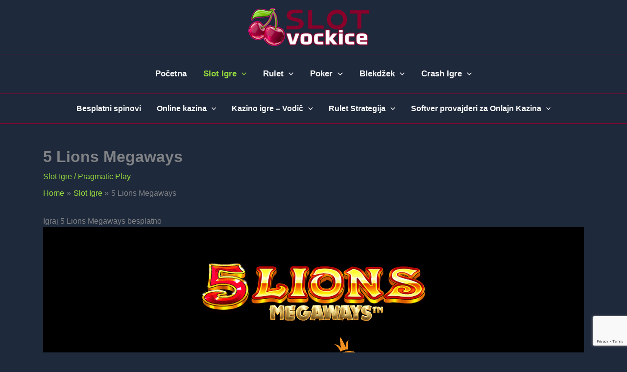

--- FILE ---
content_type: text/html; charset=utf-8
request_url: https://www.google.com/recaptcha/api2/anchor?ar=1&k=6Ldykw8sAAAAAJ0KNtbYrDn5oXlE5IMiccFr76ZD&co=aHR0cHM6Ly9zbG90dm9ja2ljZS5yczo0NDM.&hl=en&v=PoyoqOPhxBO7pBk68S4YbpHZ&size=invisible&anchor-ms=20000&execute-ms=30000&cb=ho7j88tva70e
body_size: 48626
content:
<!DOCTYPE HTML><html dir="ltr" lang="en"><head><meta http-equiv="Content-Type" content="text/html; charset=UTF-8">
<meta http-equiv="X-UA-Compatible" content="IE=edge">
<title>reCAPTCHA</title>
<style type="text/css">
/* cyrillic-ext */
@font-face {
  font-family: 'Roboto';
  font-style: normal;
  font-weight: 400;
  font-stretch: 100%;
  src: url(//fonts.gstatic.com/s/roboto/v48/KFO7CnqEu92Fr1ME7kSn66aGLdTylUAMa3GUBHMdazTgWw.woff2) format('woff2');
  unicode-range: U+0460-052F, U+1C80-1C8A, U+20B4, U+2DE0-2DFF, U+A640-A69F, U+FE2E-FE2F;
}
/* cyrillic */
@font-face {
  font-family: 'Roboto';
  font-style: normal;
  font-weight: 400;
  font-stretch: 100%;
  src: url(//fonts.gstatic.com/s/roboto/v48/KFO7CnqEu92Fr1ME7kSn66aGLdTylUAMa3iUBHMdazTgWw.woff2) format('woff2');
  unicode-range: U+0301, U+0400-045F, U+0490-0491, U+04B0-04B1, U+2116;
}
/* greek-ext */
@font-face {
  font-family: 'Roboto';
  font-style: normal;
  font-weight: 400;
  font-stretch: 100%;
  src: url(//fonts.gstatic.com/s/roboto/v48/KFO7CnqEu92Fr1ME7kSn66aGLdTylUAMa3CUBHMdazTgWw.woff2) format('woff2');
  unicode-range: U+1F00-1FFF;
}
/* greek */
@font-face {
  font-family: 'Roboto';
  font-style: normal;
  font-weight: 400;
  font-stretch: 100%;
  src: url(//fonts.gstatic.com/s/roboto/v48/KFO7CnqEu92Fr1ME7kSn66aGLdTylUAMa3-UBHMdazTgWw.woff2) format('woff2');
  unicode-range: U+0370-0377, U+037A-037F, U+0384-038A, U+038C, U+038E-03A1, U+03A3-03FF;
}
/* math */
@font-face {
  font-family: 'Roboto';
  font-style: normal;
  font-weight: 400;
  font-stretch: 100%;
  src: url(//fonts.gstatic.com/s/roboto/v48/KFO7CnqEu92Fr1ME7kSn66aGLdTylUAMawCUBHMdazTgWw.woff2) format('woff2');
  unicode-range: U+0302-0303, U+0305, U+0307-0308, U+0310, U+0312, U+0315, U+031A, U+0326-0327, U+032C, U+032F-0330, U+0332-0333, U+0338, U+033A, U+0346, U+034D, U+0391-03A1, U+03A3-03A9, U+03B1-03C9, U+03D1, U+03D5-03D6, U+03F0-03F1, U+03F4-03F5, U+2016-2017, U+2034-2038, U+203C, U+2040, U+2043, U+2047, U+2050, U+2057, U+205F, U+2070-2071, U+2074-208E, U+2090-209C, U+20D0-20DC, U+20E1, U+20E5-20EF, U+2100-2112, U+2114-2115, U+2117-2121, U+2123-214F, U+2190, U+2192, U+2194-21AE, U+21B0-21E5, U+21F1-21F2, U+21F4-2211, U+2213-2214, U+2216-22FF, U+2308-230B, U+2310, U+2319, U+231C-2321, U+2336-237A, U+237C, U+2395, U+239B-23B7, U+23D0, U+23DC-23E1, U+2474-2475, U+25AF, U+25B3, U+25B7, U+25BD, U+25C1, U+25CA, U+25CC, U+25FB, U+266D-266F, U+27C0-27FF, U+2900-2AFF, U+2B0E-2B11, U+2B30-2B4C, U+2BFE, U+3030, U+FF5B, U+FF5D, U+1D400-1D7FF, U+1EE00-1EEFF;
}
/* symbols */
@font-face {
  font-family: 'Roboto';
  font-style: normal;
  font-weight: 400;
  font-stretch: 100%;
  src: url(//fonts.gstatic.com/s/roboto/v48/KFO7CnqEu92Fr1ME7kSn66aGLdTylUAMaxKUBHMdazTgWw.woff2) format('woff2');
  unicode-range: U+0001-000C, U+000E-001F, U+007F-009F, U+20DD-20E0, U+20E2-20E4, U+2150-218F, U+2190, U+2192, U+2194-2199, U+21AF, U+21E6-21F0, U+21F3, U+2218-2219, U+2299, U+22C4-22C6, U+2300-243F, U+2440-244A, U+2460-24FF, U+25A0-27BF, U+2800-28FF, U+2921-2922, U+2981, U+29BF, U+29EB, U+2B00-2BFF, U+4DC0-4DFF, U+FFF9-FFFB, U+10140-1018E, U+10190-1019C, U+101A0, U+101D0-101FD, U+102E0-102FB, U+10E60-10E7E, U+1D2C0-1D2D3, U+1D2E0-1D37F, U+1F000-1F0FF, U+1F100-1F1AD, U+1F1E6-1F1FF, U+1F30D-1F30F, U+1F315, U+1F31C, U+1F31E, U+1F320-1F32C, U+1F336, U+1F378, U+1F37D, U+1F382, U+1F393-1F39F, U+1F3A7-1F3A8, U+1F3AC-1F3AF, U+1F3C2, U+1F3C4-1F3C6, U+1F3CA-1F3CE, U+1F3D4-1F3E0, U+1F3ED, U+1F3F1-1F3F3, U+1F3F5-1F3F7, U+1F408, U+1F415, U+1F41F, U+1F426, U+1F43F, U+1F441-1F442, U+1F444, U+1F446-1F449, U+1F44C-1F44E, U+1F453, U+1F46A, U+1F47D, U+1F4A3, U+1F4B0, U+1F4B3, U+1F4B9, U+1F4BB, U+1F4BF, U+1F4C8-1F4CB, U+1F4D6, U+1F4DA, U+1F4DF, U+1F4E3-1F4E6, U+1F4EA-1F4ED, U+1F4F7, U+1F4F9-1F4FB, U+1F4FD-1F4FE, U+1F503, U+1F507-1F50B, U+1F50D, U+1F512-1F513, U+1F53E-1F54A, U+1F54F-1F5FA, U+1F610, U+1F650-1F67F, U+1F687, U+1F68D, U+1F691, U+1F694, U+1F698, U+1F6AD, U+1F6B2, U+1F6B9-1F6BA, U+1F6BC, U+1F6C6-1F6CF, U+1F6D3-1F6D7, U+1F6E0-1F6EA, U+1F6F0-1F6F3, U+1F6F7-1F6FC, U+1F700-1F7FF, U+1F800-1F80B, U+1F810-1F847, U+1F850-1F859, U+1F860-1F887, U+1F890-1F8AD, U+1F8B0-1F8BB, U+1F8C0-1F8C1, U+1F900-1F90B, U+1F93B, U+1F946, U+1F984, U+1F996, U+1F9E9, U+1FA00-1FA6F, U+1FA70-1FA7C, U+1FA80-1FA89, U+1FA8F-1FAC6, U+1FACE-1FADC, U+1FADF-1FAE9, U+1FAF0-1FAF8, U+1FB00-1FBFF;
}
/* vietnamese */
@font-face {
  font-family: 'Roboto';
  font-style: normal;
  font-weight: 400;
  font-stretch: 100%;
  src: url(//fonts.gstatic.com/s/roboto/v48/KFO7CnqEu92Fr1ME7kSn66aGLdTylUAMa3OUBHMdazTgWw.woff2) format('woff2');
  unicode-range: U+0102-0103, U+0110-0111, U+0128-0129, U+0168-0169, U+01A0-01A1, U+01AF-01B0, U+0300-0301, U+0303-0304, U+0308-0309, U+0323, U+0329, U+1EA0-1EF9, U+20AB;
}
/* latin-ext */
@font-face {
  font-family: 'Roboto';
  font-style: normal;
  font-weight: 400;
  font-stretch: 100%;
  src: url(//fonts.gstatic.com/s/roboto/v48/KFO7CnqEu92Fr1ME7kSn66aGLdTylUAMa3KUBHMdazTgWw.woff2) format('woff2');
  unicode-range: U+0100-02BA, U+02BD-02C5, U+02C7-02CC, U+02CE-02D7, U+02DD-02FF, U+0304, U+0308, U+0329, U+1D00-1DBF, U+1E00-1E9F, U+1EF2-1EFF, U+2020, U+20A0-20AB, U+20AD-20C0, U+2113, U+2C60-2C7F, U+A720-A7FF;
}
/* latin */
@font-face {
  font-family: 'Roboto';
  font-style: normal;
  font-weight: 400;
  font-stretch: 100%;
  src: url(//fonts.gstatic.com/s/roboto/v48/KFO7CnqEu92Fr1ME7kSn66aGLdTylUAMa3yUBHMdazQ.woff2) format('woff2');
  unicode-range: U+0000-00FF, U+0131, U+0152-0153, U+02BB-02BC, U+02C6, U+02DA, U+02DC, U+0304, U+0308, U+0329, U+2000-206F, U+20AC, U+2122, U+2191, U+2193, U+2212, U+2215, U+FEFF, U+FFFD;
}
/* cyrillic-ext */
@font-face {
  font-family: 'Roboto';
  font-style: normal;
  font-weight: 500;
  font-stretch: 100%;
  src: url(//fonts.gstatic.com/s/roboto/v48/KFO7CnqEu92Fr1ME7kSn66aGLdTylUAMa3GUBHMdazTgWw.woff2) format('woff2');
  unicode-range: U+0460-052F, U+1C80-1C8A, U+20B4, U+2DE0-2DFF, U+A640-A69F, U+FE2E-FE2F;
}
/* cyrillic */
@font-face {
  font-family: 'Roboto';
  font-style: normal;
  font-weight: 500;
  font-stretch: 100%;
  src: url(//fonts.gstatic.com/s/roboto/v48/KFO7CnqEu92Fr1ME7kSn66aGLdTylUAMa3iUBHMdazTgWw.woff2) format('woff2');
  unicode-range: U+0301, U+0400-045F, U+0490-0491, U+04B0-04B1, U+2116;
}
/* greek-ext */
@font-face {
  font-family: 'Roboto';
  font-style: normal;
  font-weight: 500;
  font-stretch: 100%;
  src: url(//fonts.gstatic.com/s/roboto/v48/KFO7CnqEu92Fr1ME7kSn66aGLdTylUAMa3CUBHMdazTgWw.woff2) format('woff2');
  unicode-range: U+1F00-1FFF;
}
/* greek */
@font-face {
  font-family: 'Roboto';
  font-style: normal;
  font-weight: 500;
  font-stretch: 100%;
  src: url(//fonts.gstatic.com/s/roboto/v48/KFO7CnqEu92Fr1ME7kSn66aGLdTylUAMa3-UBHMdazTgWw.woff2) format('woff2');
  unicode-range: U+0370-0377, U+037A-037F, U+0384-038A, U+038C, U+038E-03A1, U+03A3-03FF;
}
/* math */
@font-face {
  font-family: 'Roboto';
  font-style: normal;
  font-weight: 500;
  font-stretch: 100%;
  src: url(//fonts.gstatic.com/s/roboto/v48/KFO7CnqEu92Fr1ME7kSn66aGLdTylUAMawCUBHMdazTgWw.woff2) format('woff2');
  unicode-range: U+0302-0303, U+0305, U+0307-0308, U+0310, U+0312, U+0315, U+031A, U+0326-0327, U+032C, U+032F-0330, U+0332-0333, U+0338, U+033A, U+0346, U+034D, U+0391-03A1, U+03A3-03A9, U+03B1-03C9, U+03D1, U+03D5-03D6, U+03F0-03F1, U+03F4-03F5, U+2016-2017, U+2034-2038, U+203C, U+2040, U+2043, U+2047, U+2050, U+2057, U+205F, U+2070-2071, U+2074-208E, U+2090-209C, U+20D0-20DC, U+20E1, U+20E5-20EF, U+2100-2112, U+2114-2115, U+2117-2121, U+2123-214F, U+2190, U+2192, U+2194-21AE, U+21B0-21E5, U+21F1-21F2, U+21F4-2211, U+2213-2214, U+2216-22FF, U+2308-230B, U+2310, U+2319, U+231C-2321, U+2336-237A, U+237C, U+2395, U+239B-23B7, U+23D0, U+23DC-23E1, U+2474-2475, U+25AF, U+25B3, U+25B7, U+25BD, U+25C1, U+25CA, U+25CC, U+25FB, U+266D-266F, U+27C0-27FF, U+2900-2AFF, U+2B0E-2B11, U+2B30-2B4C, U+2BFE, U+3030, U+FF5B, U+FF5D, U+1D400-1D7FF, U+1EE00-1EEFF;
}
/* symbols */
@font-face {
  font-family: 'Roboto';
  font-style: normal;
  font-weight: 500;
  font-stretch: 100%;
  src: url(//fonts.gstatic.com/s/roboto/v48/KFO7CnqEu92Fr1ME7kSn66aGLdTylUAMaxKUBHMdazTgWw.woff2) format('woff2');
  unicode-range: U+0001-000C, U+000E-001F, U+007F-009F, U+20DD-20E0, U+20E2-20E4, U+2150-218F, U+2190, U+2192, U+2194-2199, U+21AF, U+21E6-21F0, U+21F3, U+2218-2219, U+2299, U+22C4-22C6, U+2300-243F, U+2440-244A, U+2460-24FF, U+25A0-27BF, U+2800-28FF, U+2921-2922, U+2981, U+29BF, U+29EB, U+2B00-2BFF, U+4DC0-4DFF, U+FFF9-FFFB, U+10140-1018E, U+10190-1019C, U+101A0, U+101D0-101FD, U+102E0-102FB, U+10E60-10E7E, U+1D2C0-1D2D3, U+1D2E0-1D37F, U+1F000-1F0FF, U+1F100-1F1AD, U+1F1E6-1F1FF, U+1F30D-1F30F, U+1F315, U+1F31C, U+1F31E, U+1F320-1F32C, U+1F336, U+1F378, U+1F37D, U+1F382, U+1F393-1F39F, U+1F3A7-1F3A8, U+1F3AC-1F3AF, U+1F3C2, U+1F3C4-1F3C6, U+1F3CA-1F3CE, U+1F3D4-1F3E0, U+1F3ED, U+1F3F1-1F3F3, U+1F3F5-1F3F7, U+1F408, U+1F415, U+1F41F, U+1F426, U+1F43F, U+1F441-1F442, U+1F444, U+1F446-1F449, U+1F44C-1F44E, U+1F453, U+1F46A, U+1F47D, U+1F4A3, U+1F4B0, U+1F4B3, U+1F4B9, U+1F4BB, U+1F4BF, U+1F4C8-1F4CB, U+1F4D6, U+1F4DA, U+1F4DF, U+1F4E3-1F4E6, U+1F4EA-1F4ED, U+1F4F7, U+1F4F9-1F4FB, U+1F4FD-1F4FE, U+1F503, U+1F507-1F50B, U+1F50D, U+1F512-1F513, U+1F53E-1F54A, U+1F54F-1F5FA, U+1F610, U+1F650-1F67F, U+1F687, U+1F68D, U+1F691, U+1F694, U+1F698, U+1F6AD, U+1F6B2, U+1F6B9-1F6BA, U+1F6BC, U+1F6C6-1F6CF, U+1F6D3-1F6D7, U+1F6E0-1F6EA, U+1F6F0-1F6F3, U+1F6F7-1F6FC, U+1F700-1F7FF, U+1F800-1F80B, U+1F810-1F847, U+1F850-1F859, U+1F860-1F887, U+1F890-1F8AD, U+1F8B0-1F8BB, U+1F8C0-1F8C1, U+1F900-1F90B, U+1F93B, U+1F946, U+1F984, U+1F996, U+1F9E9, U+1FA00-1FA6F, U+1FA70-1FA7C, U+1FA80-1FA89, U+1FA8F-1FAC6, U+1FACE-1FADC, U+1FADF-1FAE9, U+1FAF0-1FAF8, U+1FB00-1FBFF;
}
/* vietnamese */
@font-face {
  font-family: 'Roboto';
  font-style: normal;
  font-weight: 500;
  font-stretch: 100%;
  src: url(//fonts.gstatic.com/s/roboto/v48/KFO7CnqEu92Fr1ME7kSn66aGLdTylUAMa3OUBHMdazTgWw.woff2) format('woff2');
  unicode-range: U+0102-0103, U+0110-0111, U+0128-0129, U+0168-0169, U+01A0-01A1, U+01AF-01B0, U+0300-0301, U+0303-0304, U+0308-0309, U+0323, U+0329, U+1EA0-1EF9, U+20AB;
}
/* latin-ext */
@font-face {
  font-family: 'Roboto';
  font-style: normal;
  font-weight: 500;
  font-stretch: 100%;
  src: url(//fonts.gstatic.com/s/roboto/v48/KFO7CnqEu92Fr1ME7kSn66aGLdTylUAMa3KUBHMdazTgWw.woff2) format('woff2');
  unicode-range: U+0100-02BA, U+02BD-02C5, U+02C7-02CC, U+02CE-02D7, U+02DD-02FF, U+0304, U+0308, U+0329, U+1D00-1DBF, U+1E00-1E9F, U+1EF2-1EFF, U+2020, U+20A0-20AB, U+20AD-20C0, U+2113, U+2C60-2C7F, U+A720-A7FF;
}
/* latin */
@font-face {
  font-family: 'Roboto';
  font-style: normal;
  font-weight: 500;
  font-stretch: 100%;
  src: url(//fonts.gstatic.com/s/roboto/v48/KFO7CnqEu92Fr1ME7kSn66aGLdTylUAMa3yUBHMdazQ.woff2) format('woff2');
  unicode-range: U+0000-00FF, U+0131, U+0152-0153, U+02BB-02BC, U+02C6, U+02DA, U+02DC, U+0304, U+0308, U+0329, U+2000-206F, U+20AC, U+2122, U+2191, U+2193, U+2212, U+2215, U+FEFF, U+FFFD;
}
/* cyrillic-ext */
@font-face {
  font-family: 'Roboto';
  font-style: normal;
  font-weight: 900;
  font-stretch: 100%;
  src: url(//fonts.gstatic.com/s/roboto/v48/KFO7CnqEu92Fr1ME7kSn66aGLdTylUAMa3GUBHMdazTgWw.woff2) format('woff2');
  unicode-range: U+0460-052F, U+1C80-1C8A, U+20B4, U+2DE0-2DFF, U+A640-A69F, U+FE2E-FE2F;
}
/* cyrillic */
@font-face {
  font-family: 'Roboto';
  font-style: normal;
  font-weight: 900;
  font-stretch: 100%;
  src: url(//fonts.gstatic.com/s/roboto/v48/KFO7CnqEu92Fr1ME7kSn66aGLdTylUAMa3iUBHMdazTgWw.woff2) format('woff2');
  unicode-range: U+0301, U+0400-045F, U+0490-0491, U+04B0-04B1, U+2116;
}
/* greek-ext */
@font-face {
  font-family: 'Roboto';
  font-style: normal;
  font-weight: 900;
  font-stretch: 100%;
  src: url(//fonts.gstatic.com/s/roboto/v48/KFO7CnqEu92Fr1ME7kSn66aGLdTylUAMa3CUBHMdazTgWw.woff2) format('woff2');
  unicode-range: U+1F00-1FFF;
}
/* greek */
@font-face {
  font-family: 'Roboto';
  font-style: normal;
  font-weight: 900;
  font-stretch: 100%;
  src: url(//fonts.gstatic.com/s/roboto/v48/KFO7CnqEu92Fr1ME7kSn66aGLdTylUAMa3-UBHMdazTgWw.woff2) format('woff2');
  unicode-range: U+0370-0377, U+037A-037F, U+0384-038A, U+038C, U+038E-03A1, U+03A3-03FF;
}
/* math */
@font-face {
  font-family: 'Roboto';
  font-style: normal;
  font-weight: 900;
  font-stretch: 100%;
  src: url(//fonts.gstatic.com/s/roboto/v48/KFO7CnqEu92Fr1ME7kSn66aGLdTylUAMawCUBHMdazTgWw.woff2) format('woff2');
  unicode-range: U+0302-0303, U+0305, U+0307-0308, U+0310, U+0312, U+0315, U+031A, U+0326-0327, U+032C, U+032F-0330, U+0332-0333, U+0338, U+033A, U+0346, U+034D, U+0391-03A1, U+03A3-03A9, U+03B1-03C9, U+03D1, U+03D5-03D6, U+03F0-03F1, U+03F4-03F5, U+2016-2017, U+2034-2038, U+203C, U+2040, U+2043, U+2047, U+2050, U+2057, U+205F, U+2070-2071, U+2074-208E, U+2090-209C, U+20D0-20DC, U+20E1, U+20E5-20EF, U+2100-2112, U+2114-2115, U+2117-2121, U+2123-214F, U+2190, U+2192, U+2194-21AE, U+21B0-21E5, U+21F1-21F2, U+21F4-2211, U+2213-2214, U+2216-22FF, U+2308-230B, U+2310, U+2319, U+231C-2321, U+2336-237A, U+237C, U+2395, U+239B-23B7, U+23D0, U+23DC-23E1, U+2474-2475, U+25AF, U+25B3, U+25B7, U+25BD, U+25C1, U+25CA, U+25CC, U+25FB, U+266D-266F, U+27C0-27FF, U+2900-2AFF, U+2B0E-2B11, U+2B30-2B4C, U+2BFE, U+3030, U+FF5B, U+FF5D, U+1D400-1D7FF, U+1EE00-1EEFF;
}
/* symbols */
@font-face {
  font-family: 'Roboto';
  font-style: normal;
  font-weight: 900;
  font-stretch: 100%;
  src: url(//fonts.gstatic.com/s/roboto/v48/KFO7CnqEu92Fr1ME7kSn66aGLdTylUAMaxKUBHMdazTgWw.woff2) format('woff2');
  unicode-range: U+0001-000C, U+000E-001F, U+007F-009F, U+20DD-20E0, U+20E2-20E4, U+2150-218F, U+2190, U+2192, U+2194-2199, U+21AF, U+21E6-21F0, U+21F3, U+2218-2219, U+2299, U+22C4-22C6, U+2300-243F, U+2440-244A, U+2460-24FF, U+25A0-27BF, U+2800-28FF, U+2921-2922, U+2981, U+29BF, U+29EB, U+2B00-2BFF, U+4DC0-4DFF, U+FFF9-FFFB, U+10140-1018E, U+10190-1019C, U+101A0, U+101D0-101FD, U+102E0-102FB, U+10E60-10E7E, U+1D2C0-1D2D3, U+1D2E0-1D37F, U+1F000-1F0FF, U+1F100-1F1AD, U+1F1E6-1F1FF, U+1F30D-1F30F, U+1F315, U+1F31C, U+1F31E, U+1F320-1F32C, U+1F336, U+1F378, U+1F37D, U+1F382, U+1F393-1F39F, U+1F3A7-1F3A8, U+1F3AC-1F3AF, U+1F3C2, U+1F3C4-1F3C6, U+1F3CA-1F3CE, U+1F3D4-1F3E0, U+1F3ED, U+1F3F1-1F3F3, U+1F3F5-1F3F7, U+1F408, U+1F415, U+1F41F, U+1F426, U+1F43F, U+1F441-1F442, U+1F444, U+1F446-1F449, U+1F44C-1F44E, U+1F453, U+1F46A, U+1F47D, U+1F4A3, U+1F4B0, U+1F4B3, U+1F4B9, U+1F4BB, U+1F4BF, U+1F4C8-1F4CB, U+1F4D6, U+1F4DA, U+1F4DF, U+1F4E3-1F4E6, U+1F4EA-1F4ED, U+1F4F7, U+1F4F9-1F4FB, U+1F4FD-1F4FE, U+1F503, U+1F507-1F50B, U+1F50D, U+1F512-1F513, U+1F53E-1F54A, U+1F54F-1F5FA, U+1F610, U+1F650-1F67F, U+1F687, U+1F68D, U+1F691, U+1F694, U+1F698, U+1F6AD, U+1F6B2, U+1F6B9-1F6BA, U+1F6BC, U+1F6C6-1F6CF, U+1F6D3-1F6D7, U+1F6E0-1F6EA, U+1F6F0-1F6F3, U+1F6F7-1F6FC, U+1F700-1F7FF, U+1F800-1F80B, U+1F810-1F847, U+1F850-1F859, U+1F860-1F887, U+1F890-1F8AD, U+1F8B0-1F8BB, U+1F8C0-1F8C1, U+1F900-1F90B, U+1F93B, U+1F946, U+1F984, U+1F996, U+1F9E9, U+1FA00-1FA6F, U+1FA70-1FA7C, U+1FA80-1FA89, U+1FA8F-1FAC6, U+1FACE-1FADC, U+1FADF-1FAE9, U+1FAF0-1FAF8, U+1FB00-1FBFF;
}
/* vietnamese */
@font-face {
  font-family: 'Roboto';
  font-style: normal;
  font-weight: 900;
  font-stretch: 100%;
  src: url(//fonts.gstatic.com/s/roboto/v48/KFO7CnqEu92Fr1ME7kSn66aGLdTylUAMa3OUBHMdazTgWw.woff2) format('woff2');
  unicode-range: U+0102-0103, U+0110-0111, U+0128-0129, U+0168-0169, U+01A0-01A1, U+01AF-01B0, U+0300-0301, U+0303-0304, U+0308-0309, U+0323, U+0329, U+1EA0-1EF9, U+20AB;
}
/* latin-ext */
@font-face {
  font-family: 'Roboto';
  font-style: normal;
  font-weight: 900;
  font-stretch: 100%;
  src: url(//fonts.gstatic.com/s/roboto/v48/KFO7CnqEu92Fr1ME7kSn66aGLdTylUAMa3KUBHMdazTgWw.woff2) format('woff2');
  unicode-range: U+0100-02BA, U+02BD-02C5, U+02C7-02CC, U+02CE-02D7, U+02DD-02FF, U+0304, U+0308, U+0329, U+1D00-1DBF, U+1E00-1E9F, U+1EF2-1EFF, U+2020, U+20A0-20AB, U+20AD-20C0, U+2113, U+2C60-2C7F, U+A720-A7FF;
}
/* latin */
@font-face {
  font-family: 'Roboto';
  font-style: normal;
  font-weight: 900;
  font-stretch: 100%;
  src: url(//fonts.gstatic.com/s/roboto/v48/KFO7CnqEu92Fr1ME7kSn66aGLdTylUAMa3yUBHMdazQ.woff2) format('woff2');
  unicode-range: U+0000-00FF, U+0131, U+0152-0153, U+02BB-02BC, U+02C6, U+02DA, U+02DC, U+0304, U+0308, U+0329, U+2000-206F, U+20AC, U+2122, U+2191, U+2193, U+2212, U+2215, U+FEFF, U+FFFD;
}

</style>
<link rel="stylesheet" type="text/css" href="https://www.gstatic.com/recaptcha/releases/PoyoqOPhxBO7pBk68S4YbpHZ/styles__ltr.css">
<script nonce="NL5F6CR4W4LhhLq2W_WrKA" type="text/javascript">window['__recaptcha_api'] = 'https://www.google.com/recaptcha/api2/';</script>
<script type="text/javascript" src="https://www.gstatic.com/recaptcha/releases/PoyoqOPhxBO7pBk68S4YbpHZ/recaptcha__en.js" nonce="NL5F6CR4W4LhhLq2W_WrKA">
      
    </script></head>
<body><div id="rc-anchor-alert" class="rc-anchor-alert"></div>
<input type="hidden" id="recaptcha-token" value="[base64]">
<script type="text/javascript" nonce="NL5F6CR4W4LhhLq2W_WrKA">
      recaptcha.anchor.Main.init("[\x22ainput\x22,[\x22bgdata\x22,\x22\x22,\[base64]/[base64]/[base64]/[base64]/[base64]/UltsKytdPUU6KEU8MjA0OD9SW2wrK109RT4+NnwxOTI6KChFJjY0NTEyKT09NTUyOTYmJk0rMTxjLmxlbmd0aCYmKGMuY2hhckNvZGVBdChNKzEpJjY0NTEyKT09NTYzMjA/[base64]/[base64]/[base64]/[base64]/[base64]/[base64]/[base64]\x22,\[base64]\x22,\x22w5zDo2/DiMOswqh3w6UUG2nCimo/[base64]/wqbDqyF2eAsVfcO+wrsFwoLCgcKuaMONwq3CocKjwrfCksObNSovPsKMBsKcSRgKM0HCsiNmwqcJWWrDt8K4GcOPVcKbwrcLwqDCojB8w4/[base64]/cyx0WMOZw5w+BDzCscOBBcOSw44JcGTDrhfCm1LCocKxwoDDo0l/VGktw4dpDybDjQtBwoc+F8KJw4PDhUTCiMO9w7FlwpzCt8K3QsKncVXCgsOAw5PDm8OgX8OQw6PCkcKbw7cXwrQDwrVxwo/[base64]/CqjbCknHCl23DosK8CSUSw4NQw74YAsKpe8KSNy9UJBzCjgXDkRnDgUzDvGbDtcKTwoFfwoXCisKtHGrDpirCm8KRIzTCm3vDpsKtw7kSPMKBEEA5w4PCgETDrQzDrcKjScOhwqfDmD8GTl7CsjPDi0fCtDIAdxrChcOmwowrw5TDrMKTVw/CsTNOKmTDhcKowoLDpkDDhsOFES/Dt8OSDFsXwpJnw7zDhMK/[base64]/FTDDrMOXdQTDj0TDt8KUf0diQcKBwofDiUM/[base64]/DlWZ8w6ppMWRNw4jCh8OtPmbDt8KnTcOidsKBXsODw77CvGnDlcK+DcOBJFvDshTCg8Omw5PCog9xccKIwoRtZXdne0HCkl4iU8KRw7hcwrknR1XCgEzCs2InwrkPw5LDhcOvwozDuMO8CnlFw5A/V8KDIHwUCEPCplheSCJdwpc/[base64]/DsVxhe0nCtcORw7bCu8O/wr7Cpjl7wqXDvMOZwpZnw4YCw7sNNnEtw6jDn8KmPyzCg8KkRg/DhWzDnMONEmpVwqsvwrh4w5NFw7vDlSEJw7Q5A8Oaw4YPwpfDmy1xRcO7wpzDq8OONsOHTiZMamwTeQbCgcOBa8OTLsOYw5YDU8K/KcObacKiE8KlwrfCkybDqSBYbS3CgsKeWhDDhcOsw5jChsODeSrDh8O8Ty1cU3TDoWQZwrfCssK0NcOlBcKBw7rCtljDnV0Aw5/CvsOqCAzDimEIYxnCq3wFLQZpQivCknR3w4MbwoscKClkwpE1KcKqasOTHcOqwr7DtsKcwofCqHPCkgFsw7ZiwqwTN3jCnVLCuX4OEMOpw74NWGTClMOzTMKaE8KlZMKbPcO/[base64]/[base64]/DslwOPEsHwqJ3D2E/fWcaT2xmw5Ntw79SwqAOw6TDo2k+w7B+w51/EcKSwoIXN8KJbsOBw5FswrNCZlRWwp9vF8OXw6hPw5PDo19vw4hBQMOnXDRcwp/[base64]/[base64]/wo8bwpHCrMKbwqLCrS5lw7HDhMOHHsKFTcO/PsO9FsO/[base64]/DtMKVw5gAwpzDhnwDw5LCmsKbwr/Dly3DlcK7w77DpMO8wr9Nw5VtOMKdw4/[base64]/woQzMEfDvyzCtFbCj3rDj8OMw7LDp8O2wo/CpjvCiXLDjMOtwqpbJcK9w5oTw7PCnWFgwq55VD7DnWDDpsKKw7oOEFzDs3bDscKsEkLDpk5DHllzw5QAFcKSwr7DvMOIacOZGX5fPA4BwoUTw7DClcO5e0FMBsOrw5YXw5lAHVcgLUjDnMK5YSYXUybDjsO2w4zDhl7CqcOxfBZ8IA/Dv8OdCAXCh8Oaw6XDviLDpQIAcMKyw4hfw4TDixo9wrDDoWtvM8OGw7lkw4trw4ZRO8KfZcKjLsOPZcOnwqJfwpdww4Q0WcKmHMO6FcKUwp/Dj8Klwp/Dsjxww6TDlmkXHsOidcKgeMKQeMObEzhZC8OJw5DDrcOewpbCucK3YnBWXsKlcVFXwrbDlMK/wo3CucO/IsKKKRBmSQk1a3ZcUsKcY8KUwofDgMKXwqYNw4zCuMOIw7NATsO3QcOidsO2w7Yqw4bCicOlwqTDi8Ojwr9fBkzCvQnCq8O0f0LCksKdw7vDjBTDoWfDmcKKwqZgAcOfVMOjw4XCozvDqhpJwq/DmcKdYcO3w5nDlsOzw5FUPsKuw7jDkMOQI8KDwrhMUsKlLQnDncKYwpDCgBdCwqbDt8OJQxjDuT/CocOEw401w6R7OMOLw6FrJcOoRAzCmsKPGRLCvErDiQINRMKAdVXDr2HCrCnCpXbChmTCq0ELUcKnHcKawqXDpMK6wp/ChifDnVDCrmTCmMK6w5stbh3CrxbDnRvCtMKmQ8Oqw7dTwoY0UMK7V2s1w61BVh52wrPChsOcLcKRChDDizbCs8KJwoDCtCxcwrfDu3fCoFIzRxPClkV/dxXDvcK1BMOfw4hJw4JGw5VcTwlHU1jDkMK/[base64]/DrWNXUMKlXnDDs8OICcOXQnYVS8Oew7cNwqIlwqLDq0HDhC1swoc/XFHDncOAwpLDksOxwqRuSXkiw40+w4/[base64]/[base64]/ChMKcwoRLw49Fw4JqFMOTwr/CrArDon7Co2Ntw5HDlyTDp8OzwpsYwokdX8KgwprCl8OcwpFPw5haw57DpCTDgSgISmrCtMOlw6XDg8OGJ8ObwrzDnmjCncKtaMKSNSwpw63Co8KLJnswMMK5QBlFwr0awqdawr8XRcKnNgvCo8O+w7pQbMO8bA18wrd5wqDCoBMRTMO/[base64]/CsQoFNcKMKG/DmMOQK2vDrcOUTsODCisgw6fDg8O/ezDCscKuXlnCk289wp1FwohGwrYiwrgNwr8lTXLDnG/DhMOHACs0Bh/CtsKYwqgxOXPDqMO8TCHDrzXDh8K6c8KlBcKEBcOYw49gwqDDunrCpg3Dqz4Pw5rCssKkfylAw7tIQMOjS8OWw7xfE8OCHFhtYkJfwpUMHwDDiQDCu8OvaG/Dq8Okwo/CnMKEMDU+wqfCjcOkwo3Ct0LChTUlSAtAJcKBLMO/[base64]/CvsKTOCg3wqLCssO1wr9twp5vHcKRNMOubsK+w6wpwqjCtT/CncKxOjbCvTbCgcOySzPDpMOBfcK0w6rCn8OmwpcUwoEAPXbDn8KxZ382wo3DihLCng/Cn151A3JJwp/Dpwo6LVHCiUPDtMO+LTs4w6UmCgIrKMObXsOjPQfCj3HDksOww5Egwp16Ul9xwrtiw6PCulzClm4eWcOkHHkZwrVUZsKbGsO8w6rCjhlnwp9uw4HCjWnCuEzDoMK/LgLDpnrDsixBwrkMcXTClsKywr4iCcKWw4zDlXDDq0/CgwRoTsOXccK/[base64]/[base64]/DgMKkwpfCjSdpw7DDmMOJw6TCocODNMOVVXTDkcK+w4vCncOgw7pQwr7DkxsjKHx7woLCu8K0Dwc+S8Kew7RDcHvChcOFK2rCjWpywrk1wqlmw6FOEVYBw6HDrsKcRxPDvQ4SwoTCoRlNSMONw4jDmcKBwpp6w7N1S8KeO3vCpx/Dukw9G8K3wqMYw6TDvih/w6NQTcK3w5/CosKlIB/DiEtzwqzCsnpOwrFIaVfDgz3CncKOwobCoGHCghLDuix9UsKawq3Cj8KRw53CkCAOw4zDk8O+URvCvsOWw6/[base64]/w4XCiMO6wpHCkMOQwoF1eQE3ODB2X3FZPsOpwpfDl1LDm0llw6RAw6bDo8Osw7Y+w7XDrMK8bzQzw74jV8KLZg7DsMOPLMKVSW5Hw4jDqFHDgcKgT0sNM8OwwqzDhycGwr7DqsOfw5oLw5bChC1uHMKKSMOdQjbDi8KzfklewoY7Q8O3AxvDsUptwrcDwrlqwpdAHF/CtgzCrSzDrSTDgDbDrMKJAXpzWBphwoDCtEZsw7jCosOyw5YowqnDrMOJRUIkw4xgwqRhfsOLBkPCiF/DmsKgfRVmAk7DpMKVVQ7Ck282w68mw6IbCCkTMnnCtsKFWXfCv8KZbcKxTcOVw6xKe8KiS0URw6nDgXbDjCwNw743aVdSw41Bwq3DjnLCjhoWBEV1w5DDucKrw4AmwpUWCMKhwrMNwrnCv8OKw5nDszjDncOEw6jCiwgmNz/Cv8OywqhGbsOXw4Ffw6HCkSZBw41xT05tGMOYwrFzwqjCmMKQw55wVMKnH8O5T8KwBCtJw6Ezw6HCr8OQw4bCjkHCpFtLWWEQw6rCmwAbw49wEsOBwoBpVMOaHQZHeHIAfsKcwqrCrQ8WKMK9wqxgeMO6XMKGwo7CjSYJwpXCkMKMw5Bhw5IbQsOawpLChy/CmMKWwp3DjMOXUcKAXAPDnhHCphvDq8KfwpLCtcO7wppDwqUMwq/DkHTCucKtw7XCgQHCv8KAOWdhwrw7w702TsKdwqVMT8K6w6TClA/DtF/CkBMnw403wonDoyrDhMKWcsOawq/CnsKtw6oWagnDjA9EwoZ6wpdYw5prw6IvHsKoHwDCtMOSw4DCgcKBS2VRwoRSWhBfw4jDombCvXksYMKPC0LDvETDg8KJwpjDlgYRwpHCjMKIw6l3V8KxwrrCni/Dg0nCnRU+wrPDkDPDnXdXGMOlFcKuwrTDuiHDmWLDgsKGw74AwoRfIcOOw5Iewqp9ZMKQwr03D8O7cQBjB8OLLMOmVQZsw5oSwrDCksOtwrlHwo3CpTPDoA9NbxrCrj7Dg8Kdw6Rywp7CjQHCqDQZwqvCtcKFw57ClgILw5DDnXbCjsKdY8KXw7LDn8K5wr/[base64]/[base64]/a8KLw4AhIlnDshkSNTfCsAbCkQUhwq7CvzvDoMKvw77DgBArS8KXdmw2fsOlB8OdworDjcOWw6Emw7nCqMOJZ0rDumNNwp3DhVJyfsK2wrFzwojCknjCpHRaLzkYw5/DvcOGwoRuwqEHw4fCnsKpGyvCssOiwrs/wqAIF8OHdRfCuMO/wr/Cm8OUwqTDg2UMw7jCnj4/[base64]/ACZOZ0grJQbCiUnCnC7CkUHDhn4KJcK+NcK3wpHCqDjDi0fDkMKyZBzDscKqJcKZwrXDhMK5XMOkEMKpw6A2P1oew6zDlHzCvsK0w7/Ckm7DonvDiApBw6/Ct8KqwoE2YsKCw4vCljLClMOPDVvDrMOVwqt/fyV6TsKdYhw9w4NvbsKhwojCusKCP8KDwojDgMKPwr7CoRJxwq9IwpYHwprCr8OaR2TCtFDCvcO4bw1PwoJDwrlUDsKSYwo2wrfCrMOpw58wFxUoTMKqXsKQJsKGYyIuw4Jfwr97aMK3XsO3AcKQI8O8w6Vdw6TCgMKFw67CtXQ2HsOrw7wJwqjChMKxwqplwpFbbAp/VsOiwq4hw6EjCyfDuizCrMOYHmvClsOTwo7DqmPDj3VcI2pEHxfCj0XCpMOycCVkw67DlsKJE1Q7BMO/BGkiwrY1w5ldM8Okw7LCvih2woMsBADDjQPDvMKAw6QhEsKcUMOtwotGQw7DlsOSworDncKJw4jCg8KdR2TCr8KpE8KLw4k6dgQeBVTDkcKcw7rDtsOYwoTDqQssIlt/GFXCu8KpFsOYfsKNwqPDnsOIwpUSVMOEbsKIw6jDh8OLwojCvS8TMcKDGj4yBcKcw70wXsKbc8Khw5HCtMK9R2FKOWrCscOVP8KJS0MYfUPDt8O9PFpRJ0UWwoxhw5dXI8O/w5lNw63DlHp+VH3DqcK+w7F+w6YdPBpHw4nDvMOJS8K1WCHDpcOTw47Cn8Oxw7zDoMK1w7rCqwbDjMOIwr54wpvDlMK1I2PDsQBvX8KKwq/DnsOZwqw5w4Z/cMO7w6lRA8OwR8OlwoTDuSoPwp/DjcO5aMKDwolFBEdEwoRVwqrCpsOXw7rDpkvCksO3MynCmcOAw5LDl2ovwpVbwpVtR8Kww7ANwrnCpw83Wj9kwo7DmRjCinEfwrQCwo3Dg8K6WsKOwoMMw5RoXsKrw4J3wr4Qw6LDgU3CncKow7NAUgg1w591NR/[base64]/w47Ctz89dhTCtMKEaBnCsMOqwocUZy1hGlbDvG3CrMKnwp3DicKWLsOdw6kgw53CuMKLC8OodsOfI0Jhw75PCsOpwpd1w6PCpnvCo8OBH8KvwqvCu0TDh2PCrMKjOmcPwpI/cGDClnfDmADCi8KdIhNdwrbDjE3Cg8OZw5rDvcK9PT4pU8O+wo/CjQjCt8KNI0lJw7oewq3CgUXCtCRpDcOtw4HCh8K6YV7Dn8KZZxLDqsOLSz3Cp8OFZ27Cn3kWBMK5SsO9wrPCp8KuwqPCvnzDt8KGwolRdMO3wqtuwqTCmFnDrDTCh8K3Ig3DuibCoMOrMmbCvsO6w5HCgm1HPMOUZg7DoMKgbMO/Q8Kow7YwwpEpwqfCu8Ovw4DDlMONwrctwrnCi8O6wpPDhDTDiUl5KhxgUQJwwpNSCsOlwoFYw7vDkHZSUEXChQ5Xw6InwoQ6w5nDlwDCr0k0w5TCh11lwojDpjTDskQaw7Qcw6Vfw6U9bi/Cm8KJVcK7woDClcKVw59OwolsNTA8Qm1lAF/CtD87WcOBw7rCv1YkFy7DsyJkaMK0w6vDjsKZRsOEw4ZSw54gwr3Cqy14w6x6Pg4scXlRF8O1CMOXwohSwrjDrMK9wohoEMK8wo4RD8O8wrwaPnFdwp09wqLCgcOGBMO4wpzDn8OPw67CqcOlWGsKH33ChDdUb8O2woTDrW/DjzfDkgbCrsOQwqUufzjDoWjCq8KaZ8Odw78Jw6kLw6HCkcOGwop0bhDCpSppNA45wo/[base64]/[base64]/[base64]/Dig/DmBlcNnhQwrYFbMK4w5nDgF7DksOiwqbDjxAcKsO2b8KdCFrDlTjDtx4aQAfDp1U9GsKCAyrDhsOiwpdeNF3CkyDDpyTCg8OUNMKDIMKvwp3DtsOJwoQsPllNwp/ChsOGJsOXBTQHwoM3w4HDljIGw4nCg8Kdwp7DpcOAw4keUEdtBMOoHcKQw7PCvsKHKQzDgcKow64be8KOwrlww5oYw5nCg8O5N8OnCkNyaMKFNDjCr8KXcWpnwotKwq1UWcKSZMKFfElTwqYmwr/Ci8KeYXDDnMOqwrnCulM6PsKaeX4yYcOzGDjDkcOlUsKGOcKrB1/DmyHCiMOmPFsEE1dxwqgafh5iw7jCghXDozHDllTCnz1uCMOoRWwDw6wiwojDr8KSw4DDhcK9Zz1IwrTDlCZLwpUiRz0ceBzCmALCskXCrsKFwr8rwoXDqsORw7EdODELCcO9wq7CvXXDvz3Cu8KHIsKGwrzClSXClsK/P8OXw4UVAEE7fsOFw45zKBDDr8OHDcKGwp/Dk2kxWg3CriIbw7xEw7TCshvCpyJdwoXDncK8w647wpbCu3QzPsOzaWU6wodfMcKzZQPCsMKjehXDkQI/w4dkcMK0IsOLw6J7esKiSzrDi3ZZwrwFwp1WVjpmTMK/Y8K0w4dBXMKqXMOlInk6wqjDtDLClsKOw5RgLGRFRhIDw6zDssO8w4/ClsOITmfDo01qcsOQw6ovY8Ohw4HCvxkyw5zClcKPEgZ+wrYUe8O8M8KHwrYMLAjDlTtMZsOeIFfCjcOwCMOecADDgCzDvsKqVlACw55bw6rCkjnCqUvClBzCncKIwpbDt8KhY8OWw4kaVMORwpMSw6pxScOOTDbCiS18wpnDvMOEwrfDulPCgFXCiC5CK8K3acKlCy/CkcODw4pJw6klWm/DiiDCpcO2wrHCrcKEwq3DvcKewrPCmE3Dij4bdSjCpA9uw4rDiMOSVGc+MQ90w5zDq8OMw50pS8OtQ8OwP00awpTDjsOkwojCi8O8cDfCiMO0w7t0w7fCjUMwD8KBwrhXCQXDlcOTFsOZEnDCn0MpSEUOQcO/ZMKZwogaEsKUwrnCmABtw6jCjsOZw7LDssK4wqfCk8KpUcKYU8Obw4lqecKJw4NTEcOew5PCvcK2QcKawpRaCcOvwpR9wrzCsMKALcOiA17DqSkuYcKAw6dKwqJ5w59mw7h2wo/CkjQddsKWHcOPwqEiwo/DusO7EMKUTQrCscKKw57CusK0wqEaBMKYw7LCpzgcAsOHwp4qVGZsU8Ocwo1mEB45wq0/w4F2wqXDrsO0w41Hw6wgw4vCnjcKScOgwqLDjMKQw5jDp1DCl8KSNEkhwoM+KMKkw5d6Bm7Cu37CkFcFwoXDnyfDgFLCj8Kwe8OYwqd9woHCjUvCjkbDpMK/PxjDqMOzfsKLw7zDmDdDPnbCmMO7SHLCgGhAw4nDs8OvU0nCncOlwqAGw6wlE8KnMMO2UijCo1TCiBMzw7dmZV/[base64]/w4bCkQ/DmsKiZMKww5DCmMKAw5JOQjPCkz/Cr8KtwojCuyk3UAtjwpZYCMKbw5pNcsOyw7pvwphWQcOFDApfwozDlcKlKMObw4BmaRDCrwHChxLCnlwcfT/ClWvDoMOsaAUjwpROw4jCjRp9bwEtcMKZJQfClsOdScOgwpc0XMOww55ww7nDrMOxw4JHw7xOw5EVUcKUw7Y+DmDDkAVywow4wrXCpsOFOAkbDsOPQH7ClS/CmD1iVjMZwpokwozCpiTCvzfDj1IuwoHDrVPDtVRswq0TwrXCtCHDs8Kqw440V2ohG8OBwozCnsOwwrXDrcO6wr3DpXkpLcO0w699w4zDsMOpNEt/w73Dhk4kOcKtw7zCvsOmFcO/wqoQF8O4JMKSQHF1w4sAOcOSw5TDhwjCu8KTWRQLchJGw6jDjQAPw7fDlBVWRcKhwpFVYMOww67Dkn3DlMOZwqjDlFJGKCjCtsK7NlzClDJqJB/DrMOpwpLCkMO3wqvDuzXCjMKqdULCoMKow4lJw7PCqTlKw5YBAMKWJMK8wrHDpsKpeU06w53DsiApWiJWYsKaw79tY8OtwqzCmAnDmhR2V8KUGQLCtMOswpTDtMOuwp7Dp0VSQy0EeA9pMMK5w7B/YnDDgcKeHMKBUDTClRjCsDvCh8O2w6vCpDXDl8KxwpbChsObOsOaFcOrMH7CiWEMbMK4w77Dg8KiwoTCmMK4w759woNQw5/[base64]/[base64]/DvcKcwpjCrMKSDzPDqRDDkSFIZTDCusOpwpMbVDVIw7nClF4bwovCnMKtCMO+wokJwqtYwrZLwol5wrDDnUXCklHDjB3DjgnCsDNdI8OBMcKhW2nDihvDvigjP8KUwoXCgMKCw5AJZsOJLcOIw7/CmMKqL23DmsKewqdxwr1ew4TClMOJfUnCr8KINsO1wp3CksKww7kTwqwxLxPDssKiam7Dmx/Cg1gVVx1CbsOPw7fDt1BILnDDusKnCsOcG8OPCwsVS14qNiTCplHDpMKbw7nCgsKXwqpFw7vCgxXCvCHCiR/CqsKQwp3CmcOywqMewow7ORFBaQRVw5rCmnHDkwPDkBfCkMKvYX1caglxwo0nw7ZcXsKYwoVmQkDDksKkw7PCkMOBd8KAesOew7bCsMK0woHDvRXCuMO5w6vDucKeKGkwwp/CiMOyw7vDkiw7w6TDu8KVw5LCpDoAw78+E8KodxbDv8K/w4MMe8O5cmLDuyxJDkcvbsKnw5JGISfCkGbCpQpFEnduaRrDiMO0woLClX3Cpg8sdyNuwqAENGoywoXCscKkwotiw7hdw5rDlcKKwqsJw6MywoLDjzPCmiDCncKKwovDnSbCnEbDu8Ocw5kDwoBDw5t3KMOXwp7DlBAiY8KAw7YOW8OBMMOGRsKHUFJ5G8K0V8ObMnV/F2xrw5tCw6nDp1odbcKLK0dQwrxOaR7CokTDrsOewqZxwo3DtsKEw5zDpXzDpBkewr4zPMODw55HwqTDg8O/EMOWw6DCvTJZw6gEBcORw7QaeyMgw7DDq8OaGsO9w4VHSxzCuMK5W8Kfw5DDv8Otwq5SVcOBw7bCuMO/c8KAAF/Dl8OpwqzDuQ/Dl0XDr8KmwrvCm8Kue8KBwqvDmsOaennDq2zDozbCmsOvwoFfw4fDoRciw41xwplSDcKgwqTCqQ3DoMKQPcKHES9ZCMKLAArCmcOGLxBBEsKyC8KRw4xAwqHCsRVpI8OcwrUeaT3DssKPw4/DmsKgwrpQwrPDgkZuGMOrw71VIDTDlsKOHcKQwoPCq8OLWsOlV8KOwodqRTErwrvDrF0ga8OtwqLCuwQUZsKQwqlrwo9eAzIQwoFtEzsewp1Bw5shbgYwwpvDgMOCw4INw707Ux3DtMOnZ1bDmsKndcO/wrPDnzgqbMKjwqxZwp4Vw4tPw4sEK1bDnDbDhcKFGcOFw4FMS8Kqwq/DkMOhwrAwwpBSTT4MwqXDucO5NQtNUi7DmcOmw6Qew7s8QCUcw7PCgMO+w5DDkUfDicOIwpEuCMONRmNOdy1gw4jDlXLCmsOrRcOkwpJXw6ZFw6wCcFDCn2FdLHAaVUbCh2/DksOpwqMpwqbDk8OATcKmw7gtw7bDt3PDlSXDoCBqBlJiAMOYFWdhw67Cn3dydsOsw4lnTWTDgmdDw64pw6hlAxnDqiMKw6bDhsK+wrIpEcOJw6NOczfDkywAOmBbw7vCtcKBS2Fvw43DuMKvwpDCk8O4DsOUw6LDkcORw5Ujw63CgsOQwp00woTClcOow77DngdUw6/Cs0rDocKsK2DCnj/[base64]/CkmLDnig/w6TDjBjCjcOecwsqw499w44hwoc0RcKGw68/M8KfwonCpsOyUcKsWXduw6HClcKGAAN8H1HCh8K1w4/CiwrDoDTCiMKzAB7DkMOLw7XCiAw7d8OUwrUsQ2ojR8OkwofClUjDrnkywqdbesOeaTlOw7nDr8OuSD8QXRfDpMK6Q3zClhbCl8OCTcOgUXYJwoJ/cMK5wobChhphJ8OwGcKuM2bCuMObwrYvw4vDnFvDo8Kcw6w3VDc/w6/Ct8KpwoFFwopyNcOpT2NpwrHDgMKPJVvDmwTCgi1qZcOMw55CM8OiXX1uwo/[base64]/[base64]/PMOuHMOiD8Kyw6HDi1/DglzDm8KcwqjCtsKgwrk4TMOvwojDtX8lHxHCqzk/w50Vwoslw4LCpgDCqMOVw6nCpkhzwobCucO5Cw3CvsOhw7ULwpLChDsrw5VEwrQjw6dqw53DrsOoTcOkwoQbwoN/NcK4BcOWegDCq17DuMOaXMKnQMKxwr51w5VCG8O5w5M+wo10w7wVBMKSw5/Cv8Onf3M+w6Iawq7DocKDYMO/w77Cu8K2wrV+w73DlMKIw6TDgMOyNjRDwq1xw6JdJEt6w7NgN8OQPsOTw5p/wpcbwqzCs8KAwoQPK8KWwp/ClMK+F3/DnsK1ZTBIw6BhIXzCk8OzK8OsworDosK4w4bCsz4kw6vDpMK4wrQ3wrrCozTCo8O/wo/CjMK7wokJIxfClUJUdsOOcMK3bMKMMsO4bsO3w5hmLCPDvMKKXMOcQyE2A8OMw64/wr/[base64]/Dhmd6w6JKTSTDl8OBOcO9w4PCmRJUQHRFRMKgS8KyBznCiMOsBcKgw4tHWsKnwpBwZMKTwpsyV1DDhcOaw5jCscO9w5grTxlowq/DgnYeCHzDqTsgw4htwoDDpixywoAuG3p3w7k0wrfDmMK/w53Diw5DwrgdOsKVw5AkHsO1wp7CpsKJZ8Khw7gsV100wrTDh8OvUzLDkcKpwoR8w7/DhHo4wodNSMKzwq/DpsKHN8OIRzfCvT08YkjDnMO4PGDDoRfDjcOgwq/CtMOpw7AhFRrCrU/Do1gVwqlXU8KlIcKMI27Dr8K4wroowoNOUlXCh2XCrcO/FTpOPQAgNnHCvMKewqgNw5fCr8KPwqh0HR8BGmswY8OVI8OCw7t3V8KWw4lIwrdtw4nDpBnCvj7DkcK4Y2cowprCtyFtwoPDhcK/w5NLw59pF8KzwpJzCcKDw4Irw5fDi8KQXcKQw4vCgcO+SsKGUcKrfsOBDATCpCfDmTxTw5/[base64]/DvFI5w45GXC/[base64]/DkFVcwqEuNsOPw48WwpBEwoYrw7Q4w5B4TcO/w4AUwonDsT8DTHXClcKhGMOdGcOew5ABDcOTeDXCsXtrw6rCvjnCrnVBwpIZw50nOl0pPQrDriTDpMOtQ8OlXSDCuMKDw4tyXGVWw4TDp8OSV3rCkRJEw7LDh8Kew4jCp8KZfMKnVW5oQTN5wpw0wrJ/[base64]/DiW3DsgAUwpYoE8OQwr/[base64]/Dg8KAD0HCrsKAJzo0wqcrwp5Gwr3Dkl3CsznDniVERcKtw50Db8Kuw7YgSQbDsMOCKSdnKsKZwo3DmCjCnBI7BFlkw4zCj8O2b8Kaw4J0w5FLwpkaw7FDfsKkwrDDiMO/LQbDgsO8wq/[base64]/DpMOiw5jDoTEgw5xkekljw5lDD1I8DSDDjcOnNj7CqEXCtGHDtsOpPlDClcKEOCnCsl3CgWNgDsOew7LCrnLDnA05A2fCs2HDscK5w6A/KhYbd8KRX8KKwq/Co8O4PyrDpgPDmcOgGcO4wpXDnsK7YnXDm1zDsBpWw73Ck8KvA8K0bml/[base64]/[base64]/Cpi3CpAPDg8Knw4UUwo7DuXbCrcKUw5/ChAPDgsKbdcKpw7IkRlTChcOxVTICwqN4wp/CksKLwrzDmcOQdcOkwrp+YSbDocOPWcK/U8OMXcOdwprCszLCoMKKw6/Cp3dkC0cZw7FsUxPCkMKFMnB3OS9Aw4x7w5XClsK4AgrCmMOSMFXDpsO+w6PDml/[base64]/[base64]/[base64]/Dr2nDnMK3wonDpgDChcKkw6bDm1DDn8KoSj3CpsKMwpPDgGrDkk/Dmzwww7VRQcOTbMODwrDCgwXCo8Kxw6sGT8Krw6XDq8OMTmVpwovDmmnChcKNwqdtwpFDHcKCCsKAL8OfJQMhwpFnJMK/wrXCqUDCgB5Iwr/[base64]/[base64]/wrrCsk8WwqVJwrYHFG3DkAhvORtaw7DDvsKcH8OyHETDrMOtwrNPw7/DsMKaB8K2wrRyw5gWJm0Xw5VOFEjDvW/CuSDDk23DjSLDkWhEw73CgB3DqMOCwpbCngPCsMO1TiB3wqFfw7YgwrrDqMOeewlRwqUZwoMJcMKzV8OZc8OweUxnTcK7HQTDisKTe8KMcDl5wrfDjMO9w6vDocKlOkszw4dCPjTCs1/DjcOuUMOpwq7Dsx3Dp8Olw5Nnw5czwqptwqpow7PDlVVyw4MIYjVVwprDpcKCw5jCosK9wrzDvcKfw7gzGn8ubcKUw7ELRFJ3EBAFNUDDuMO3wpQ5LMKYw4Y/S8KiQVbCsQfDscOvwpHDokNDw4PDpBRRCsK2w7/DsXMbBMOPXnvDmcKTw5PDjcOkacO9Q8KcwrzClxbCtxV6Em7DmsKUIsKGwo/[base64]/DhcOmwp87TsOBw4ICw7fCucObwr1wYcOIbhTDusOwwppvIMKXw4HClMO6XMOEw6tUw5UIw65fwrHDqcK6w4kfw6DCm3nDrWYkw4/[base64]/DvFMQAMOEQsO/w6DDlSfCgWPDtGYFwoLCu2cpw7vCiS1tHj/Dn8OMw7p/w482ITHCpTF3w4rCniUmDnHChMONw7TCiWxUWcKZwoYCw5PCg8OBwpTDh8OTPcKxwr8WPsKqasKIc8OgLncqwpzCpsKmLcKadhhBLMOvGjPDrMOuw5IiBCrDjEjDjzXCtsOnw5/DjgbCpQ7Cm8OJwqMDw7Fewr8Pw6zCu8Knw7bCqD1Yw7ZWYHbDt8KOwoNpBmUGZkdoSnvDocK8XDcCJwBLRMO1bsOcK8KXbxPDqMOBGA3DrsKhIcKew6jDljNbKCc9wogmQcO5wpzCrh1PFMK4UAbDncKOwo1zw7R/[base64]/wqBbw75mQsKmw5fCgcKLw4ZGT2XDnMOwOnMDA8OZCsOJAjrDhcOxA8KcDglRccKPRGrDgsOlw5LDgMOLPwnDicO5w67Dj8K2Cz0QwoHCghrCokIww4MhKcOtw5cewrhMfsKWwo7CvirCoAI/[base64]/w4HCgsOqw7bDkDxIwqEUw4zDo8OUw4Ruw4TDn8OdZiYxwohHNz5UwoHDl1ZOacOUwpLCjGoTVh7Cp2J/w7/Csx85w5bCj8KoJxVmWRjDqTzCihk6aDUHw419wp4vEsOuw6bCtMKAQX4Rwp0PdC7CtcOVwpk+woNawpzDg1LCgMKrOTzCtD9+c8OPbxzDqw8ceMKRw5hsdFBnRcK1w4ZgOsKeEcK7AT52F1PCnMOWY8OaMw3CrcOfLzHCkhvCtjEFw7LCg0siEcO/[base64]/[base64]/Cr8O4wrzDnsKKYsOcw6nCuDEvUMOOwqTCksOVM3HDiUk4LcOLJms1wpDDjcOAAmrDpHMCWsO5wr9WfX9pJj/Dt8Kjwqt1WcOjM1PDrjrCv8KxwpJNwqoIwrzDugXDkXZqwrHClsKNw7lrAMKOdcOXNwPCgMKgE0w6wqhOG3QzFk/[base64]/CtsKYwphXNjPCr8ORwrnCpQrDhh3DucOvUsKWw7LDikPCj1jCskjCvi8Wwo07csKmw5TCpsOww6M6wqPDpMK8ZwhKwrtDKsO/In8Cwql7w5fDhkADa03CgWrCtMK/w44dIsOuwodrwqECwp/Di8KLN3Bew6rCkWIMLsK5OcKjbsOKwprCgwoXYcKgwpPCucOzHnxQw7fDn8OrwrZaR8Oaw4nCuBsbbHrDuknDvMOJw5Zuw4PDtMKRwqXDt0LDqknCmV/DicOgwodWwrlfVsKzw7FMSj9oeMKeDUFWCsK2wqdZw7HCoS3DkVTDkX3DlMKswpLCvEHDtsKowr7DlFvDrsOswoHDnyIgw6oaw6JiwpVOdmpWI8KIw7JwwoPDicO/woLDncKvYS3CoMK1fhoadMKfTMO3TsKSw4hcGMKowpQUBQLDtcK2woPCg0gWwrfCoXPDnArDvj0fJDFdw7PCsA/DnMK5XcOgwo0ADsK5AMOzwrbCtnBOVkcgAsK1w5MEwrpiwrAJw5nDmgXCiMOzw68qw6DCqEcNw6crccOMCRnCosK2w4TDpgzDgcO8wofCugIkw5lMwrgowpdlw4QWKMOYIkfDtUfCpsOCFlnCucK/wo3CvcO3My1Lw7zCnTYdQjXDuUbDpUoPwrFpwq7DtcO/BTtuwq8MbMKuOA/CqVR9a8O/woHDoDXDrcKUwrAZYSXCg3BOO0zCn1Jvw4DCtGRWwo3DlsKbYTHDhsKyw5nDn2J/Izwqw4xdHk3CpEMnwqLDhsK7wrnDrhXCm8OHbEvChlHCmwg3FBpiw6EGR8OoCcKcw4vChQTDn23Di0B8d1sWwpAIOMKFw75Dw6Y8SHh5EMOgUFTCn8OiXHskwo/Dm0PCkFPDhBTCr39hYEhcw6BGw43DnXzDoFfDrcOvw7kywr/CiEwELhZuwqPCq2dMIiZuEhfDj8Oew4AawrImw6QtMsKKfMK0w4ENw5cGQn/[base64]/[base64]/[base64]/DqkvDhnbCn8KnQcOXfEgbfUM0w5TCqFJfwr3CrsO0fMKyw7fCrUU/[base64]/CrcOpMcKjGl/Dj8KNfQjCvMKTwqh4w49gwo3Dq8KRGlNrM8KiVnzCuS1dA8KCNjrDvMKGwr5AVDbCnGvDpWTDoTrDkywtw5t2w5DCi1jCqQhdRsKFYgYNw7rCtsO0GkLCgxTCg8OQw7kfwoc7w7MIbEzCmjDCsMKQwrFlw4IrNmw+w51BM8OfQMKqesKzwog0w7/Dsi8lw6bCj8KvQkDCrsKpw6Zbwr/CkMK/VcOFX1fCkALDkiPCmETCuQLDtF1CwqlFwpPCo8K8w4IowoVkNMOKWW55w6bCpMOvw5nDmEBJw6Y9w4/Ct8O6w60rcR/ClMKxUcOTwps7wrXCuMK7G8OsKVNUwrhNMVE+wpnDrEjDpz/[base64]/CqsKsw6pCEAQnKsOzwpERKVc/wqc+JcO0wrMBPCXCgEXCi8OPw7xGQ8KgMsOvwobDt8KywqM7SsKYRcOuPMKewqIxAcOPBwR9D8KQHU/DrMK9w5IAFcObY3vDlsK1worCsMKVwoFOIWteJk8PwprCvHNnw5EfZVzDsyvDncKrA8Oew4jDlVVuSnzCrUvDoVTDqcOsNsK/w73DqCXCkhLDvcOWdHs0ccOAJMOt\x22],null,[\x22conf\x22,null,\x226Ldykw8sAAAAAJ0KNtbYrDn5oXlE5IMiccFr76ZD\x22,0,null,null,null,1,[21,125,63,73,95,87,41,43,42,83,102,105,109,121],[1017145,652],0,null,null,null,null,0,null,0,null,700,1,null,0,\[base64]/76lBhnEnQkZnOKMAhmv8xEZ\x22,0,0,null,null,1,null,0,0,null,null,null,0],\x22https://slotvockice.rs:443\x22,null,[3,1,1],null,null,null,1,3600,[\x22https://www.google.com/intl/en/policies/privacy/\x22,\x22https://www.google.com/intl/en/policies/terms/\x22],\x22PsacX4aXYTFg69/c2zhvl8pMYsnFDbpuDWeU/ToUWMU\\u003d\x22,1,0,null,1,1769329076551,0,0,[224,232,186,86,232],null,[160,50,152,64,129],\x22RC-6F0KsWmwoE-nRg\x22,null,null,null,null,null,\x220dAFcWeA62WCJqlIz1ZZyxdQ87wu2zY9vLABn6VQ-AtypVskk_dF2LhFlngLM0LH3LgiZalFroEbkORCOOVEmx6yLLDMS2diIWBg\x22,1769411876324]");
    </script></body></html>

--- FILE ---
content_type: text/css
request_url: https://slotvockice.rs/wp-content/plugins/bmg-tools-games/assets/css/demo-iframe-container.css?ver=1769184830
body_size: -174
content:
.iframe-container {
    overflow: hidden;
    padding-top: 56.25%;
    position: relative;
  }
   
  .iframe-container iframe {
     border: 0;
     height: 100%;
     left: 0;
     position: absolute;
     top: 0;
     width: 100%;
  }

body.single-game .slotbutton {
    background-color: #000000;
    color: #ffffff;
    text-align: center;
    cursor: pointer;
    padding: 14px 12px;
    user-select: none;
}

body.single-game .slotbutton p {
    margin: 6px 0 0 0;
}

--- FILE ---
content_type: text/css
request_url: https://livescore-api.bmg.si/bmg-tools/template-css/26/template_css.css?ver=1769325473
body_size: 394
content:
#cta-button-pulse {
  margin-top: 10px;
  margin-bottom: 10px;
width:100%;
}

#cta-button-pulse .bonus-button-pulse {
  background-color: transparent !important;
}

#cta-button-pulse .bonus-button-pulse a {
  display: inline-block;
  width: 100%;
  padding: 0.75rem 1.25rem;
  font-size: 1rem;
  text-decoration: none;
  font-weight: bold;
  border-radius: 6px;
  text-align: center;
  animation: pulse-shadow 2s infinite;
  transition: background-color 0.3s ease;
}

#cta-button-pulse .bonus-button-pulse a:hover {
	box-shadow: 0 0 3rem 0.5rem;
	animation: unset;
}

#cta-button-pulse .bonus-button-pulse a strong {
  color: inherit;
  font-weight: inherit;
}

@keyframes pulse-shadow {
  	0% {
		transform: scale(0.95);
		box-shadow: 0 0 0.5rem 0.1rem;
	}
	
	50% {
		transform: scale(1);
		box-shadow: 0 0 3rem 0.5rem;
	}
	100% {
		transform: scale(0.95);
		box-shadow: 0 0 0.5rem 0.1rem;
	}

--- FILE ---
content_type: application/javascript
request_url: https://slotvockice.rs/wp-content,_uploads,_astra-addon,_astra-addon-697237abc61321-45325876.js,qver==4.12.1+wp-content,_plugins,_astra-addon,_assets,_js,_minified,_purify.min.js,qver==4.12.1+wp-content,_plugins,_wp-review-pro,_public,_js,_js.cookie.min.js,qver==2.1.4+wp-content,_plugins,_wp-review-pro,_public,_js,_jquery.appear.js,qver==1.1+wp-includes,_js,_underscore.min.js,qver==1.13.7.pagespeed.jc.ACH4RELtOL.js
body_size: 25658
content:
var mod_pagespeed_kiy8TTJaYZ = "astraToggleSetupPro=function(e,t,o){var a,s,n,l=!1;if(0<(a=\"off-canvas\"===e||\"full-width\"===e?(s=document.querySelectorAll(\"#ast-mobile-popup, #ast-mobile-header\"),(n=t.classList.contains(\"ast-header-break-point\")?document.querySelectorAll(\"#ast-mobile-header .main-header-menu-toggle\"):document.querySelectorAll(\"#ast-desktop-header .main-header-menu-toggle\")).length):t.classList.contains(\"ast-header-break-point\")?(s=document.querySelectorAll(\"#ast-mobile-header\"),(l=!(0<(a=(n=document.querySelectorAll(\"#ast-mobile-header .main-header-menu-toggle\")).length)))?1:a):(s=document.querySelectorAll(\"#ast-desktop-header\"),(n=document.querySelectorAll(\"#ast-desktop-header .main-header-menu-toggle\")).length))||l)for(var r=0;r<a;r++)if(l||(n[r].setAttribute(\"data-index\",r),o[r])||(o[r]=n[r],n[r].removeEventListener(\"click\",astraNavMenuToggle),n[r].addEventListener(\"click\",astraNavMenuToggle,!1)),void 0!==s[r])for(var i,c=0;c<s.length;c++)if(0<(i=document.querySelector(\"header.site-header\").classList.contains(\"ast-builder-menu-toggle-link\")?s[c].querySelectorAll(\"ul.main-header-menu .menu-item-has-children > .menu-link, ul.main-header-menu .ast-menu-toggle\"):s[c].querySelectorAll(\"ul.main-header-menu .ast-menu-toggle\")).length)for(var d=0;d<i.length;d++)i[d].removeEventListener(\"click\",AstraToggleSubMenu),i[d].addEventListener(\"click\",AstraToggleSubMenu,!1)},astraNavMenuTogglePro=function(e,t,o,a){e.preventDefault();var s=e.target.closest(\"#ast-desktop-header\"),n=document.querySelector(\"#masthead > #ast-desktop-header .ast-desktop-header-content\"),l=(s=null!=s&&\"\"!==s?s.querySelector(\".main-header-menu-toggle\"):document.querySelector(\"#masthead > #ast-desktop-header .main-header-menu-toggle\"),document.querySelector(\"#masthead > #ast-desktop-header .ast-desktop-header-content .main-header-bar-navigation\"));if(\"desktop\"===e.currentTarget.trigger_type)null!==l&&\"\"!==l&&void 0!==l&&(astraToggleClass(l,\"toggle-on\"),l.classList.contains(\"toggle-on\")?l.style.display=\"block\":l.style.display=\"\"),astraToggleClass(s,\"toggled\"),s.classList.contains(\"toggled\")?(t.classList.add(\"ast-main-header-nav-open\"),\"dropdown\"===o&&(n.style.display=\"block\")):(t.classList.remove(\"ast-main-header-nav-open\"),n.style.display=\"none\");else{e=document.querySelectorAll(\"#masthead > #ast-mobile-header .main-header-bar-navigation\"),l=(menu_toggle_all=document.querySelectorAll(\"#masthead > #ast-mobile-header .main-header-menu-toggle\"),\"0\"),s=!1;if(null!==a.closest(\"#ast-fixed-header\")&&(e=document.querySelectorAll(\"#ast-fixed-header > #ast-mobile-header .main-header-bar-navigation\"),menu_toggle_all=document.querySelectorAll(\"#ast-fixed-header .main-header-menu-toggle\"),l=\"0\",s=!0),void 0===e[l])return!1;for(var r=e[l].querySelectorAll(\".menu-item-has-children\"),i=0;i<r.length;i++){r[i].classList.remove(\"ast-submenu-expanded\");for(var c=r[i].querySelectorAll(\".sub-menu\"),d=0;d<c.length;d++)c[d].style.display=\"none\"}-1!==(a.getAttribute(\"class\")||\"\").indexOf(\"main-header-menu-toggle\")&&(astraToggleClass(e[l],\"toggle-on\"),astraToggleClass(menu_toggle_all[l],\"toggled\"),s&&1<menu_toggle_all.length&&astraToggleClass(menu_toggle_all[1],\"toggled\"),e[l].classList.contains(\"toggle-on\")?(e[l].style.display=\"block\",t.classList.add(\"ast-main-header-nav-open\")):(e[l].style.display=\"\",t.classList.remove(\"ast-main-header-nav-open\")))}};let accountMenuToggle=function(){let n=astraAddon.hf_account_action_type&&\"menu\"===astraAddon.hf_account_action_type,l=n&&astraAddon.hf_account_show_menu_on&&\"click\"===astraAddon.hf_account_show_menu_on;var e=document.querySelectorAll(\".ast-header-account-wrap\");e&&e.forEach(t=>{let o=t.querySelector(\".ast-account-nav-menu\");function e(e){(l||n&&document.querySelector(\"body\").classList.contains(\"ast-header-break-point\"))&&o&&!t.contains(e.target)&&(o.style.right=\"\",o.style.left=\"\")}t._accountPointerUpHandler||(t._accountPointerUpHandler=e,document.addEventListener(\"pointerup\",e));var a,s=t.querySelector(\".ast-header-account-link\");s&&(a=function(e){(l||n&&document.querySelector(\"body\").classList.contains(\"ast-header-break-point\"))&&(headerSelectionPosition=e.target.closest(\".site-header-section\"))&&(headerSelectionPosition.classList.contains(\"site-header-section-left\")?(o.style.left=\"\"===o.style.left?\"-100%\":\"\",o.style.right=\"\"===o.style.right?\"auto\":\"\"):(o.style.right=\"\"===o.style.right?\"-100%\":\"\",o.style.left=\"\"===o.style.left?\"auto\":\"\"))},s._accountClickHandler||(s._accountClickHandler=a,s.addEventListener(\"click\",a)))})},astraColorSwitcher={...astraAddon?.colorSwitcher,init:function(){this?.isInit&&(this.switcherButtons=document.querySelectorAll(\".ast-builder-color-switcher .ast-switcher-button\"),this.switcherButtons?.length)&&(this.switcherButtons?.forEach(e=>{e?.addEventListener(\"click\",this.toggle)}),this.isDarkPalette&&\"system\"===this.defaultMode&&this.detectSystemColorScheme(),this.isSwitched)&&this.switchLogo()},detectSystemColorScheme:function(){null===this.getCookie(\"astraColorSwitcherState\")&&window.matchMedia(\"(prefers-color-scheme: dark)\").matches&&!this.isSwitched&&this.toggle()},toggle:function(e){e?.preventDefault();e=astraColorSwitcher;e.isSwitched=!e.isSwitched,e.setCookie(\"astraColorSwitcherState\",e.isSwitched,90),e?.forceReload?window.location.reload():(e.switchPaletteColors(),e.switchIcon(),e.switchLogo(),e.isDarkPalette&&e.handleDarkModeCompatibility())},switchPaletteColors:function(){(this.isSwitched?this?.palettes?.switched:this?.palettes?.default)?.forEach((e,t)=>{document.documentElement.style.setProperty(\"--ast-global-color-\"+t,e),astraAddon?.is_elementor_active&&document.documentElement.style.setProperty(\"--e-global-color-astglobalcolor\"+t,e)})},switchIcon:function(){this.switcherButtons?.forEach(o=>{var[a,s]=o?.querySelectorAll(\".ast-switcher-icon\");if(a&&s){let[e,t]=this.isSwitched?[s,a]:[a,s];o?.classList.add(\"ast-animate\"),setTimeout(()=>{e?.classList.add(\"ast-current\"),t?.classList.remove(\"ast-current\")},100),setTimeout(()=>o?.classList.remove(\"ast-animate\"),200)}a=this.isSwitched?\"defaultText\":\"switchedText\";o?.setAttribute(\"aria-label\",o?.dataset?.[a]||\"Switch color palette.\")})},switchLogo:function(){this.isDarkPalette&&this?.logos?.switched&&this?.logos?.default&&this.switchColorSwitcherLogo()},switchColorSwitcherLogo:function(){var e,t;let o=[];for(e of[\".custom-logo-link:not(.sticky-custom-logo):not(.transparent-custom-logo) .custom-logo\",\".site-branding .site-logo-img img:not(.ast-sticky-header-logo)\",\".ast-site-identity .site-logo-img img:not(.ast-sticky-header-logo)\"]){var a=document.querySelectorAll(e);if(0<a.length&&0<(o=Array.from(a).filter(e=>!(e.closest(\".ast-sticky-header-logo\")||e.closest(\".sticky-custom-logo\")||e.closest(\".transparent-custom-logo\")||e.classList.contains(\"ast-sticky-header-logo\")))).length)break}o.length&&(t=this.isSwitched?this.logos.switched:this.logos.default)&&this.updateLogoImages(o,t)},updateLogoImages:function(e,o){e.forEach(e=>{var t;e&&e.src!==o&&((t=new Image).onload=function(){e.src=o,e.hasAttribute(\"srcset\")&&e.removeAttribute(\"srcset\"),e.hasAttribute(\"data-src\")&&e.setAttribute(\"data-src\",o)},t.onerror=function(){e.src=o},t.src=o)})},handleDarkModeCompatibility:function(){document.body.classList.toggle(\"astra-dark-mode-enable\")},setCookie:(e,t,o)=>{var a=new Date;a.setTime(a.getTime()+24*o*60*60*1e3),document.cookie=`${e}=${t}; expires=${a.toUTCString()}; path=/`},getCookie:e=>{var t;for(t of document.cookie.split(\"; \")){var[o,a]=t.split(\"=\");if(o===e)return a}return null}};var accountPopupTrigger=function(){if(\"undefined\"!=typeof astraAddon&&\"login\"===astraAddon.hf_account_logout_action){var e,o=document.querySelectorAll(\".ast-account-action-login\");if(o.length){let t=document.querySelector(\"#ast-hb-account-login-wrap\");t&&(e=document.querySelector(\"#ast-hb-login-close\"),o.forEach(function(e){e.addEventListener(\"click\",function(e){e.preventDefault(),t.classList.add(\"show\")})}),e)&&e.addEventListener(\"click\",function(e){e.preventDefault(),t.classList.remove(\"show\")})}}};document.addEventListener(\"astPartialContentRendered\",function(){accountMenuToggle(),accountPopupTrigger()}),window.addEventListener(\"load\",function(){accountMenuToggle(),accountPopupTrigger(),astraColorSwitcher.init()}),document.addEventListener(\"astLayoutWidthChanged\",function(){accountMenuToggle(),accountPopupTrigger()}),document.addEventListener(\"click\",function(e){var e=e.target.closest(\"a\"),t=e&&e.getAttribute(\"href\");t&&-1!==t.indexOf(\"#\")&&(e.closest(\".main-header-bar-navigation\")||e.closest(\".ast-mobile-header-content\")||e.closest(\".ast-desktop-header-content\"))&&setTimeout(function(){var e=document.querySelectorAll(\".menu-toggle\"),t=document.querySelector(\".main-header-bar-navigation\");t&&!t.classList.contains(\"toggle-on\")&&e.forEach(function(e){e.classList.remove(\"toggled\"),e.setAttribute(\"aria-expanded\",\"false\")})},10)});((o,r)=>{var s=\"astHookExtSticky\",i=r.document,a=(jQuery(r).outerWidth(),jQuery(r).width()),n={dependent:[],max_width:\"\",site_layout:\"\",break_point:920,admin_bar_height_lg:32,admin_bar_height_sm:46,admin_bar_height_xs:0,stick_upto_scroll:0,gutter:0,wrap:\"<div></div>\",body_padding_support:!0,html_padding_support:!0,active_shrink:!1,shrink:{padding_top:\"\",padding_bottom:\"\"},sticky_on_device:\"desktop\",header_style:\"none\",hide_on_scroll:\"no\"};function e(t,e){this.element=t,this.options=o.extend({},n,e),this._defaults=n,this._name=s,\"1\"==this.options.hide_on_scroll&&(this.navbarHeight=o(t).outerHeight()),this.lastScrollTop=0,this.delta=5,this.should_stick=!0,this.hideScrollInterval=\"\",this.init()}e.prototype.stick_me=function(t,e){var o=jQuery(t.element),s=jQuery(r).outerWidth(),i=parseInt(t.options.stick_upto_scroll),a=parseInt(o.parent().attr(\"data-stick-maxwidth\")),n=parseInt(o.parent().attr(\"data-stick-gutter\"));\"enabled\"==(astraAddon.hook_sticky_header||\"\")&&(!(\"desktop\"==t.options.sticky_on_device&&astraAddon.hook_custom_header_break_point>s||\"mobile\"==t.options.sticky_on_device&&astraAddon.hook_custom_header_break_point<=s)&&jQuery(r).scrollTop()>i?\"none\"==t.options.header_style&&(\"enabled\"==t.options.active_shrink?(t.hasShrink(t,\"stick\"),i=\"none\",o.hasClass(\"ast-custom-header\")||(i=n),o.parent().css(\"min-height\",o.outerHeight()),o.addClass(\"ast-header-sticky-active\").stop().css({\"max-width\":a,top:i,\"padding-top\":t.options.shrink.padding_top,\"padding-bottom\":t.options.shrink.padding_bottom})):(t.hasShrink(t,\"stick\"),o.parent().css(\"min-height\",o.outerHeight()),o.addClass(\"ast-header-sticky-active\").stop().css({\"max-width\":a,top:n,\"padding-top\":t.options.shrink.padding_top,\"padding-bottom\":t.options.shrink.padding_bottom})),o.addClass(\"ast-sticky-shrunk\").stop()):t.stickRelease(t)),\"enabled\"==(astraAddon.hook_sticky_footer||\"\")&&(\"desktop\"==t.options.sticky_on_device&&astraAddon.hook_custom_footer_break_point>s||\"mobile\"==t.options.sticky_on_device&&astraAddon.hook_custom_footer_break_point<=s?t.stickRelease(t):(jQuery(\"body\").addClass(\"ast-footer-sticky-active\"),o.parent().css(\"min-height\",o.outerHeight()),o.stop().css({\"max-width\":a})))},e.prototype.update_attrs=function(){var o,t=this,e=jQuery(t.element),s=parseInt(t.options.gutter),i=t.options.max_width;\"none\"==t.options.header_style&&(o=e.offset().top||0),\"ast-box-layout\"!=t.options.site_layout&&(i=jQuery(\"body\").width()),t.options.dependent&&jQuery.each(t.options.dependent,function(t,e){jQuery(e).length&&\"on\"==jQuery(e).parent().attr(\"data-stick-support\")&&(dependent_height=jQuery(e).outerHeight(),s+=parseInt(dependent_height),o-=parseInt(dependent_height))}),t.options.admin_bar_height_lg&&jQuery(\"#wpadminbar\").length&&782<a&&(s+=parseInt(t.options.admin_bar_height_lg),o-=parseInt(t.options.admin_bar_height_lg)),t.options.admin_bar_height_sm&&jQuery(\"#wpadminbar\").length&&600<=a&&a<=782&&(s+=parseInt(t.options.admin_bar_height_sm),o-=parseInt(t.options.admin_bar_height_sm)),t.options.admin_bar_height_xs&&jQuery(\"#wpadminbar\").length&&(s+=parseInt(t.options.admin_bar_height_xs),o-=parseInt(t.options.admin_bar_height_xs)),t.options.body_padding_support&&(s+=parseInt(jQuery(\"body\").css(\"padding-top\"),10),o-=parseInt(jQuery(\"body\").css(\"padding-top\"),10)),t.options.html_padding_support&&(s+=parseInt(jQuery(\"html\").css(\"padding-top\"),10),o-=parseInt(jQuery(\"html\").css(\"padding-top\"),10)),t.options.stick_upto_scroll=o,\"none\"==t.options.header_style&&e.parent().css(\"min-height\",e.outerHeight()).attr(\"data-stick-gutter\",parseInt(s)).attr(\"data-stick-maxwidth\",parseInt(i))},e.prototype.hasShrink=function(t,e){o(r).scrollTop()>jQuery(t.element).outerHeight()?jQuery(\"body\").addClass(\"ast-shrink-custom-header\"):jQuery(\"body\").removeClass(\"ast-shrink-custom-header\")},e.prototype.stickRelease=function(t){var e=jQuery(t.element);\"enabled\"==(astraAddon.hook_sticky_header||\"\")&&\"none\"==t.options.header_style&&(e.removeClass(\"ast-header-sticky-active\").stop().css({\"max-width\":\"\",top:\"\",padding:\"\"}),e.parent().css(\"min-height\",\"\"),e.removeClass(\"ast-sticky-shrunk\").stop()),\"enabled\"==(astraAddon.hook_sticky_footer||\"\")&&jQuery(\"body\").removeClass(\"ast-footer-sticky-active\")},e.prototype.init=function(){var e,t;jQuery(this.element)&&(e=this,t=jQuery(e.element),parseInt(e.options.gutter),t.position().top,\"none\"==e.options.header_style&&t.wrap(e.options.wrap).parent().css(\"min-height\",t.outerHeight()).attr(\"data-stick-support\",\"on\").attr(\"data-stick-maxwidth\",parseInt(e.options.max_width)),e.update_attrs(),jQuery(r).on(\"resize\",function(){e.stickRelease(e),e.update_attrs(),e.stick_me(e)}),jQuery(r).on(\"scroll\",function(){e.stick_me(e,\"scroll\")}),jQuery(i).ready(function(t){e.stick_me(e)}))},o.fn[s]=function(t){return this.each(function(){o.data(this,\"plugin_\"+s)||o.data(this,\"plugin_\"+s,new e(this,t))})};var d=jQuery(\"body\").width(),_=astraAddon.site_layout||\"\",h=astraAddon.hook_sticky_header||\"\",p=astraAddon.hook_shrink_header||\"\";sticky_header_on_devices=astraAddon.hook_sticky_header_on_devices||\"desktop\",site_layout_box_width=astraAddon.site_layout_box_width||1200,hook_sticky_footer=astraAddon.hook_sticky_footer||\"\",sticky_footer_on_devices=astraAddon.hook_sticky_footer_on_devices||\"desktop\",\"ast-box-layout\"===_&&(d=parseInt(site_layout_box_width)),jQuery(i).ready(function(t){\"enabled\"==h&&jQuery(\".ast-custom-header\").astHookExtSticky({sticky_on_device:sticky_header_on_devices,header_style:\"none\",site_layout:_,max_width:d,active_shrink:p}),\"enabled\"==hook_sticky_footer&&jQuery(\".ast-custom-footer\").astHookExtSticky({sticky_on_device:sticky_footer_on_devices,max_width:d,site_layout:_,header_style:\"none\"})})})(jQuery,window);((n,h)=>{var a=\"astExtSticky\",l=h.document,r=(jQuery(h).outerWidth(),jQuery(h).width()),c=astraAddon.header_builder_active,s={dependent:[],max_width:\"\",site_layout:\"\",break_point:920,admin_bar_height_lg:32,admin_bar_height_sm:46,admin_bar_height_xs:0,stick_upto_scroll:0,gutter:0,wrap:\"<div></div>\",body_padding_support:!0,html_padding_support:!0,shrink:{padding_top:\"\",padding_bottom:\"\"},sticky_on_device:\"desktop\",header_style:\"none\",hide_on_scroll:\"no\"},i=0,p=null!==l.querySelector(\"#ast-hb-account-login-wrap\");function t(e,t){this.element=e,this.options=n.extend({},s,t),this._defaults=s,this._name=a,\"1\"==this.options.hide_on_scroll&&(this.navbarHeight=n(e).outerHeight()),this.lastScrollTop=0,this.delta=5,this.should_stick=!0,this.hideScrollInterval=\"\",this.init()}t.prototype.stick_me=function(e,t){var a,s,i,d,r,o=jQuery(e.element);jQuery(h).outerWidth();stick_upto_scroll=parseInt(e.options.stick_upto_scroll),max_width=parseInt(o.parent().attr(\"data-stick-maxwidth\")),gutter=parseInt(o.parent().attr(\"data-stick-gutter\")),aboveHeaderSelectorValue=gutter,c&&astraAddon.header_main_shrink&&((o.hasClass(\"ast-stick-primary-below-wrapper\")||o.hasClass(\"ast-primary-header\"))&&1==astraAddon.header_above_stick&&0<gutter&&(gutter-=10),a=l.querySelector(\".ast-above-header-bar\"),\"1\"===astraAddon.header_above_stick)&&null!==a&&(a=a.getBoundingClientRect().height+parseInt(a.parentNode.getAttribute(\"data-stick-gutter\")),o.hasClass(\"ast-stick-primary-below-wrapper\")||o.hasClass(\"ast-primary-header\"))&&0<gutter&&(gutter=a),\"desktop\"===e.options.sticky_on_device&&jQuery(\"body\").hasClass(\"ast-header-break-point\")||\"mobile\"===e.options.sticky_on_device&&!jQuery(\"body\").hasClass(\"ast-header-break-point\")?e.stickRelease(e):(stick_upto_scroll<0&&(stick_upto_scroll=0),a=0<l.getElementsByClassName(\"elementor-motion-effects-parent\").length,jQuery(h).scrollTop()>stick_upto_scroll?(s=o,c&&(r=o.closest(\".ast-mobile-header-wrap\"),i=o.closest(\"#ast-desktop-header\"),r=0===r.length?o.find(\".ast-mobile-header-wrap\"):r,i=0===i.length?o.find(\"#ast-desktop-header\"):i,r.find(\".ast-mobile-header-content\").css(\"top\",o.outerHeight()+gutter),\"ast-box-layout\"==e.options.site_layout?(d=jQuery(\"body\").width(),r.find(\".ast-mobile-header-content\").css(\"width\",d)):r.find(\".ast-mobile-header-content\").css(\"width\",max_width),i.find(\".ast-desktop-header-content\").css(\"top\",o.outerHeight()+gutter),i.find(\".ast-desktop-header-content\").css(\"width\",max_width)),\"1\"===e.options.hide_on_scroll?e.hasScrolled(e,\"stick\"):\"none\"==e.options.header_style?(a||o.parent().css(\"min-height\",o.outerHeight()),l.querySelector(\"body\").classList.contains(\"fl-builder-edit\")||o.addClass(\"ast-sticky-active\").stop().css({top:gutter}),o.addClass(\"ast-sticky-active\").stop().css({\"max-width\":max_width,\"padding-top\":e.options.shrink.padding_top,\"padding-bottom\":e.options.shrink.padding_bottom}),(o.hasClass(\"ast-stick-primary-below-wrapper\")||o.hasClass(\"ast-primary-header\"))&&1==astraAddon.header_above_stick&&o.closest(\"#ast-desktop-header\").find(\".ast-above-header-bar\").outerHeight()<70&&o.parent().css(\"min-height\",o.outerHeight()),o.addClass(\"ast-sticky-shrunk\").stop(),n(l).trigger(\"addStickyClass\"),s.addClass(\"ast-header-sticked\")):\"slide\"==e.options.header_style?(s.css({top:gutter}),s.addClass(\"ast-header-slide\"),s.css(\"visibility\",\"visible\"),s.addClass(\"ast-sticky-active\").stop().css({transform:p?\"none\":\"translateY(0)\"}),n(\"html\").addClass(\"ast-header-stick-slide-active\"),n(l).trigger(\"addStickyClass\"),s.addClass(\"ast-header-sticked\")):\"fade\"==e.options.header_style&&(s.css({top:gutter}),s.addClass(\"ast-header-fade\"),s.css(\"visibility\",\"visible\"),s.addClass(\"ast-sticky-active\").stop().css({opacity:\"1\"}),n(\"html\").addClass(\"ast-header-stick-fade-active\"),n(l).trigger(\"addStickyClass\"),s.addClass(\"ast-header-sticked\"))):(e.stickRelease(e),c&&(r=0===(r=o.closest(\".ast-mobile-header-wrap\")).length?o.find(\".ast-mobile-header-wrap\"):r,jQuery(\"body\").hasClass(\"ast-primary-sticky-header-active\")&&jQuery(\"body\").hasClass(\"ast-above-sticky-header-active\")&&jQuery(\"body\").hasClass(\"ast-below-sticky-header-active\")||r.find(\".ast-mobile-header-content\").removeAttr(\"style\"))))},t.prototype.update_attrs=function(){var e,a,t=this,s=jQuery(t.element),i=parseInt(t.options.gutter),d=t.options.max_width;\"none\"!=t.options.header_style||jQuery(\"body\").hasClass(\"ast-sticky-toggled-off\")?n(\"#masthead\").length&&(e=n(\"#masthead\"),a=(\"none\"==t.options.header_style?e.offset().top:e.offset().top+e.outerHeight()+100)||0):a=s.offset().top||0,\"ast-box-layout\"!=t.options.site_layout&&(d=jQuery(\"body\").width()),t.options.dependent&&jQuery.each(t.options.dependent,function(e,t){jQuery(t).length&&\"on\"==jQuery(t).parent().attr(\"data-stick-support\")&&(dependent_height=jQuery(t).outerHeight(),i+=parseInt(dependent_height),a-=parseInt(dependent_height))}),t.options.admin_bar_height_lg&&jQuery(\"#wpadminbar\").length&&782<r&&(i+=parseInt(t.options.admin_bar_height_lg),a-=parseInt(t.options.admin_bar_height_lg)),t.options.admin_bar_height_sm&&jQuery(\"#wpadminbar\").length&&600<=r&&r<=782&&(i+=parseInt(t.options.admin_bar_height_sm),a-=parseInt(t.options.admin_bar_height_sm)),t.options.admin_bar_height_xs&&jQuery(\"#wpadminbar\").length&&(i+=parseInt(t.options.admin_bar_height_xs),a-=parseInt(t.options.admin_bar_height_xs)),t.options.body_padding_support&&(i+=parseInt(jQuery(\"body\").css(\"padding-top\"),10),a-=parseInt(jQuery(\"body\").css(\"padding-top\"),10)),t.options.html_padding_support&&(i+=parseInt(jQuery(\"html\").css(\"padding-top\"),10),a-=parseInt(jQuery(\"html\").css(\"padding-top\"),10)),C&&a--,t.options.stick_upto_scroll=a,\"none\"==t.options.header_style?s.parent().css(\"min-height\",s.outerHeight()).attr(\"data-stick-gutter\",parseInt(i)).attr(\"data-stick-maxwidth\",parseInt(d)):(s.parent().attr(\"data-stick-gutter\",parseInt(i)).attr(\"data-stick-maxwidth\",parseInt(d)),\"ast-padded-layout\"===t.options.site_layout&&s.css(\"max-width\",parseInt(d)))},t.prototype.hasScrolled=function(e,t){var a,s=n(h).scrollTop();Math.abs(i-s)<=5||(a=jQuery(e.element),i<s&&0<s?jQuery(e.element).removeClass(\"ast-nav-down\").addClass(\"ast-nav-up\"):s+n(h).height()<n(l).height()&&jQuery(e.element).removeClass(\"ast-nav-up\").addClass(\"ast-nav-down\"),i=s,n(e.element).hasClass(\"ast-nav-up\")||\"stick\"!=t?(a.css({transform:\"translateY(-100%)\"}).stop(),setTimeout(function(){a.removeClass(\"ast-sticky-active\")},300),a.css({visibility:\"hidden\",top:\"\"}),n(l).trigger(\"removeStickyClass\"),n(\"html\").removeClass(\"ast-header-stick-scroll-active\"),a.removeClass(\"ast-header-sticked\")):(a.css({top:gutter}),a.addClass(\"ast-header-sticked\"),a.addClass(\"ast-header-slide\"),a.css(\"visibility\",\"visible\"),a.addClass(\"ast-sticky-active\").stop().css({transform:\"translateY(0)\"}),n(l).trigger(\"addStickyClass\"),n(\"html\").addClass(\"ast-header-stick-scroll-active\")))},t.prototype.stickRelease=function(e){var t=jQuery(e.element),a=t;\"1\"===e.options.hide_on_scroll?e.hasScrolled(e,\"release\"):\"none\"==e.options.header_style?(t.removeClass(\"ast-sticky-active\").stop().css({\"max-width\":\"\",top:\"\",padding:\"\"}),t.parent().css(\"min-height\",\"\"),n(l).trigger(\"removeStickyClass\"),a.removeClass(\"ast-header-sticked\"),t.removeClass(\"ast-sticky-shrunk\").stop()):\"slide\"==e.options.header_style?(a.removeClass(\"ast-sticky-active\").stop().css({transform:p?\"translateY(-100vh)\":\"translateY(-100%)\"}),a.css({visibility:\"hidden\",top:\"\"}),n(\"html\").removeClass(\"ast-header-stick-slide-active\"),n(l).trigger(\"removeStickyClass\"),a.removeClass(\"ast-header-sticked\")):\"fade\"==e.options.header_style&&(a.removeClass(\"ast-sticky-active\").stop().css({opacity:\"0\"}),a.css({visibility:\"hidden\"}),a.removeClass(\"ast-header-sticked\"),n(l).trigger(\"removeStickyClass\"),n(\"html\").removeClass(\"ast-header-stick-fade-active\"))},t.prototype.init=function(){var t,e;jQuery(this.element)&&(t=this,e=jQuery(t.element),(\"none\"==t.options.header_style?e.wrap(t.options.wrap).parent().css(\"min-height\",e.outerHeight()):e.wrap(t.options.wrap)).attr(\"data-stick-support\",\"on\").attr(\"data-stick-maxwidth\",parseInt(t.options.max_width)),t.update_attrs(),jQuery(h).on(\"resize\",function(){t.stickRelease(t),t.update_attrs(),t.stick_me(t)}),jQuery(h).on(\"scroll\",function(){t.stick_me(t,\"scroll\"),jQuery(\"body\").hasClass(\"ast-sticky-toggled-off\")&&(t.update_attrs(),t.stick_me(t,\"scroll\"))}),jQuery(l).ready(function(e){t.stick_me(t),setTimeout(()=>t.stick_me(t),0)}))},n.fn[a]=function(e){return this.each(function(){n.data(this,\"plugin_\"+a)||n.data(this,\"plugin_\"+a,new t(this,e))})};var e,d,o=jQuery(\"body\"),y=o.width(),m=astraAddon.stick_header_meta||\"default\",_=astraAddon.header_main_stick||\"\",u=astraAddon.header_main_shrink||\"\",g=astraAddon.header_above_stick||\"\",b=astraAddon.header_below_stick||\"\",k=astraAddon.site_layout||\"\",v=astraAddon.site_layout_box_width||1200,w=astraAddon.sticky_header_on_devices||\"desktop\",f=astraAddon.sticky_header_style||\"none\",j=astraAddon.sticky_hide_on_scroll||\"\",Q=astraAddon.header_logo_width||\"\",x=astraAddon.responsive_header_logo_width||\"\",C=astraAddon.stick_origin_position||\"\",S=astraAddon.tablet_break_point||768,A=astraAddon.mobile_break_point||544;\"disabled\"!=m&&(\"enabled\"===m&&(_=astraAddon.header_main_stick_meta||\"\",g=astraAddon.header_above_stick_meta||\"\",b=astraAddon.header_below_stick_meta||\"\"),0<n(\"header .site-logo-img img\").length&&(-1===(e=0==(e=void 0===(e=(m=n(\"header .site-logo-img img\")).attr(\"height\"))?m.height():e)?\"\":e).toString().indexOf(\"%\")&&(e+=\"px\"),\"\"!=x.desktop||\"\"!=x.tablet||\"\"!=x.mobile?d=\"<style type='text/css' id='ast-site-identity-img' class='ast-site-identity-img' > #masthead .ast-header-sticked .site-logo-img .astra-logo-svg { width: \"+x.desktop+\"px; } @media (max-width: \"+S+\"px) { #masthead .ast-header-sticked .site-logo-img .astra-logo-svg { width: \"+x.tablet+\"px; } } @media (max-width: \"+A+\"px) { #masthead .ast-header-sticked .site-logo-img .astra-logo-svg{ width: \"+x.mobile+\"px; } } </style>\":\"\"!=Q&&(d=\"<style type='text/css' id='ast-site-identity-img' class='ast-site-identity-img' > #masthead .ast-header-sticked .site-logo-img .astra-logo-svg { width: \"+Q+\"px; } #masthead .ast-header-sticked .site-logo-img img { max-height: \"+e+\"; width: auto; } </style>\"),n(\"head\").append(d)),(_||g||b)&&(n(l).on(\"addStickyClass\",function(){var e=\"\";\"1\"!=_&&\"on\"!=_&&\"disabled\"!=_||(e+=\" ast-primary-sticky-header-active\"),\"1\"!=g&&\"on\"!=g&&\"disabled\"!=g||(e+=\" ast-above-sticky-header-active\"),\"1\"!=b&&\"on\"!=b&&\"disabled\"!=b||(e+=\" ast-below-sticky-header-active\"),n(\"body\").addClass(e)}),n(l).on(\"removeStickyClass\",function(){var e=\"\";\"1\"!=_&&\"on\"!=_&&\"disabled\"!=_||(e+=\" ast-primary-sticky-header-active\"),\"1\"!=g&&\"on\"!=g&&\"disabled\"!=g||(e+=\" ast-above-sticky-header-active\"),\"1\"!=b&&\"on\"!=b&&\"disabled\"!=b||(e+=\" ast-below-sticky-header-active\"),n(\"body\").removeClass(e)}),\"ast-box-layout\"===k&&(y=parseInt(v)),jQuery(l).on(\"ready astLayoutWidthChanged\",function(e){if(\"astLayoutWidthChanged\"===e.type){if(!(parseInt(_)||parseInt(b)||parseInt(g)))return;jQuery(\"div.ast-stick-primary-below-wrapper\").children().unwrap(),jQuery('div[data-stick-support=\"on\"]').children().unwrap()}var t;\"1\"==j?(\"1\"==u&&jQuery(\"#ast-fixed-header\").addClass(\"ast-sticky-shrunk\").stop(),\"1\"!=g&&\"on\"!=g&&\"disabled\"!=g&&jQuery(\"#ast-fixed-header .ast-above-header\").hide(),\"1\"!=_&&\"on\"!=_&&\"disabled\"!=_&&jQuery(\"#ast-fixed-header .main-header-bar\").hide(),\"1\"!=b&&\"on\"!=b&&\"disabled\"!=b&&jQuery(\"#ast-fixed-header .ast-below-header\").hide(),jQuery(\"#ast-fixed-header\").astExtSticky({max_width:y,site_layout:k,sticky_on_device:w,header_style:\"slide\",hide_on_scroll:j})):\"none\"==f?c?(\"both\"===w?[\"desktop\",\"mobile\"]:[w]).forEach(function(e){var t;\"1\"!=g&&\"on\"!=g&&\"disabled\"!=g||jQuery(\"#masthead #ast-\"+e+\"-header .ast-above-header\").astExtSticky({max_width:y,site_layout:k,sticky_on_device:w,header_style:f,hide_on_scroll:j}),\"1\"!=_&&\"on\"!=_&&\"disabled\"!=_||\"1\"!=b&&\"on\"!=b&&\"disabled\"!=b?(\"1\"!=_&&\"on\"!=_&&\"disabled\"!=_||(t=u?{padding_top:\"\",padding_bottom:\"\"}:\"\",jQuery(\"#masthead #ast-\"+e+\"-header .main-header-bar\").astExtSticky({dependent:[\"#masthead #ast-\"+e+\"-header .ast-above-header\"],max_width:y,site_layout:k,shrink:t,sticky_on_device:w,header_style:f,hide_on_scroll:j}),jQuery(\"#masthead #ast-\"+e+\"-header .ast-custom-header\").astExtSticky({max_width:y,site_layout:k,shrink:t,sticky_on_device:w,header_style:f,hide_on_scroll:j})),\"1\"!=b&&\"on\"!=b&&\"disabled\"!=b||jQuery(\"#masthead #ast-\"+e+\"-header .ast-below-header\").astExtSticky({dependent:[\"#masthead #ast-\"+e+\"-header .main-header-bar\",\"#masthead #ast-\"+e+\"-header .ast-above-header\"],max_width:y,site_layout:k,sticky_on_device:w,header_style:f,hide_on_scroll:j})):((jQuery(\"#masthead #ast-\"+e+\"-header .main-header-bar-wrap\").length?jQuery(\"#masthead #ast-\"+e+\"-header .main-header-bar-wrap\"):jQuery(\"#masthead #ast-\"+e+\"-header .ast-below-header-wrap\")).wrap('<div class=\"ast-stick-primary-below-wrapper\"></div>'),jQuery(\"#masthead #ast-\"+e+\"-header .ast-below-header-wrap\").prependTo(\"#masthead #ast-\"+e+\"-header .ast-stick-primary-below-wrapper\"),jQuery(\"#masthead #ast-\"+e+\"-header .main-header-bar-wrap\").prependTo(\"#masthead #ast-\"+e+\"-header .ast-stick-primary-below-wrapper\"),jQuery(\"#masthead #ast-\"+e+\"-header .ast-stick-primary-below-wrapper\").astExtSticky({dependent:[\"#masthead #ast-\"+e+\"-header .ast-above-header\"],max_width:y,site_layout:k,shrink:t,sticky_on_device:w,header_style:f,hide_on_scroll:j}))}):(\"1\"!=g&&\"on\"!=g&&\"disabled\"!=g||jQuery(\"#masthead .ast-above-header\").astExtSticky({max_width:y,site_layout:k,sticky_on_device:w,header_style:f,hide_on_scroll:j}),\"1\"!=_&&\"on\"!=_&&\"disabled\"!=_||\"1\"!=b&&\"on\"!=b&&\"disabled\"!=b?(\"1\"!=_&&\"on\"!=_&&\"disabled\"!=_||(t=u?{padding_top:\"\",padding_bottom:\"\"}:\"\",jQuery(\"#masthead .main-header-bar\").astExtSticky({dependent:[\"#masthead .ast-above-header\"],max_width:y,site_layout:k,shrink:t,sticky_on_device:w,header_style:f,hide_on_scroll:j}),jQuery(\"#masthead .ast-custom-header\").astExtSticky({max_width:y,site_layout:k,shrink:t,sticky_on_device:w,header_style:f,hide_on_scroll:j})),\"1\"!=b&&\"on\"!=b&&\"disabled\"!=b||jQuery(\"#masthead .ast-below-header\").astExtSticky({dependent:[\"#masthead .main-header-bar\",\"#masthead .ast-above-header\"],max_width:y,site_layout:k,sticky_on_device:w,header_style:f,hide_on_scroll:j})):(jQuery(\"#masthead .main-header-bar-wrap\").wrap('<div class=\"ast-stick-primary-below-wrapper\"></div>'),jQuery(\"#masthead .ast-below-header-wrap\").prependTo(\".ast-stick-primary-below-wrapper\"),jQuery(\"#masthead .main-header-bar-wrap\").prependTo(\".ast-stick-primary-below-wrapper\"),jQuery(\"#masthead .ast-stick-primary-below-wrapper\").astExtSticky({dependent:[\"#masthead .ast-above-header\"],max_width:y,site_layout:k,shrink:t,sticky_on_device:w,header_style:f,hide_on_scroll:j}))):(jQuery(\"#ast-fixed-header\").addClass(\"ast-sticky-shrunk\").stop(),\"1\"!=g&&\"on\"!=g&&\"disabled\"!=g&&jQuery(\"#ast-fixed-header .ast-above-header\").hide(),\"1\"!=_&&\"on\"!=_&&\"disabled\"!=_&&jQuery(\"#ast-fixed-header .main-header-bar\").hide(),\"1\"!=b&&\"on\"!=b&&\"disabled\"!=b&&jQuery(\"#ast-fixed-header .ast-below-header\").hide(),\"1\"!=g&&\"on\"!=g&&\"disabled\"!=g&&\"1\"!=_&&\"on\"!=_&&\"disabled\"!=_&&\"1\"!=b&&\"on\"!=b&&\"disabled\"!=b||(t=u?{padding_top:\"\",padding_bottom:\"\"}:\"\",jQuery(\"#ast-fixed-header\").astExtSticky({max_width:y,site_layout:k,shrink:t,sticky_on_device:w,header_style:f,hide_on_scroll:j}))),\"mobile\"!=w&&\"both\"!=w||(jQuery(\"#masthead .main-header-menu-toggle\").click(function(e){var t,a;jQuery(\"#masthead .main-header-menu-toggle\").hasClass(\"toggled\")?(o.addClass(\"ast-sticky-toggled-off\"),\"none\"==s.header_style&&(jQuery(\"#masthead .main-header-bar\").hasClass(\"ast-sticky-active\")||jQuery(\"#masthead .ast-stick-primary-below-wrapper\").hasClass(\"ast-sticky-active\"))&&(t=jQuery(h).height(),a=0,jQuery(\"#masthead .ast-above-header\")&&jQuery(\"#masthead .ast-above-header\").length&&(a=jQuery(\"#masthead .ast-above-header\").height()),\"1\"==j&&jQuery(\"html\").css({overflow:\"hidden\"}),(\"1\"!=u||\"1\"!=_&&\"on\"!=_&&\"disabled\"!=_||\"1\"!=b&&\"on\"!=b&&\"disabled\"!=b?jQuery(\"#masthead .main-header-bar.ast-sticky-active\"):jQuery(\"#masthead .ast-stick-primary-below-wrapper\")).css({\"max-height\":t-a+\"px\",\"overflow-y\":\"auto\"}))):(o.addClass(\"ast-sticky-toggled-off\"),jQuery(\"html\").css({overflow:\"\"}),(\"1\"!=u||\"1\"!=_&&\"on\"!=_&&\"disabled\"!=_||\"1\"!=b&&\"on\"!=b&&\"disabled\"!=b?jQuery(\"#masthead .main-header-bar.ast-sticky-active\"):jQuery(\"#masthead .ast-stick-primary-below-wrapper\")).css({\"max-height\":\"\",\"overflow-y\":\"\"}))}),jQuery(\"#ast-fixed-header .main-header-menu-toggle\").click(function(e){var t;jQuery(\"#ast-fixed-header .main-header-menu-toggle\").hasClass(\"toggled\")?(t=jQuery(h).height(),\"1\"==j&&jQuery(\"html\").css({overflow:\"auto\"}),jQuery(\"#ast-fixed-header\").css({\"max-height\":t+\"px\",\"overflow-y\":\"auto\"})):(jQuery(\"html\").css({overflow:\"\"}),jQuery(\"#ast-fixed-header\").css({\"max-height\":\"\",\"overflow-y\":\"\"}))}))})),\"fade\"==astraAddon.header_animation_effect||\"slide\"==astraAddon.header_animation_effect)&&l.querySelectorAll('#ast-hf-mobile-menu a[href^=\"#\"]').forEach(e=>{e.addEventListener(\"click\",function(e){let t=l.querySelector(\".ast-main-header-bar-navigation.toggle-on\"),a=l.querySelectorAll(\".ast-mobile-menu-trigger-minimal\");setTimeout(()=>{t&&(t.style.display=\"none\",t.classList.remove(\"toggle-on\")),a.forEach(e=>{e.classList.remove(\"toggled\"),e.setAttribute(\"aria-expanded\",\"false\")}),l.body.classList.remove(\"ast-main-header-nav-open\")},50)})})})(jQuery,window);function display_mega_menu_on_load(){var e=document.querySelectorAll(\".content-width-mega\");if(0<e.length)for(var t=0;t<e.length;t++)\"hover\"===(e[t].getAttribute(\"data-megamenu-trigger\")||\"hover\")&&e[t].addEventListener(\"mouseenter\",function(e){e=e.target.querySelector(\".astra-mega-menu-width-content\");null!==e&&e.classList.remove(\"ast-hidden\")});var a=document.querySelectorAll(\".menu-container-width-mega\");if(0<a.length)for(t=0;t<a.length;t++)\"hover\"===(a[t].getAttribute(\"data-megamenu-trigger\")||\"hover\")&&a[t].addEventListener(\"mouseenter\",function(e){e=e.target.querySelector(\".astra-mega-menu-width-menu-container\");null!==e&&e.classList.remove(\"ast-hidden\")});var s=document.querySelectorAll(\".full-width-mega\");if(0<s.length)for(t=0;t<s.length;t++)\"hover\"===(s[t].getAttribute(\"data-megamenu-trigger\")||\"hover\")&&s[t].addEventListener(\"mouseenter\",function(e){var t=e.target.querySelector(\".astra-full-megamenu-wrapper\"),e=e.target.querySelector(\".astra-mega-menu-width-full\");null!==t&&t.classList.remove(\"ast-hidden\"),null!==e&&e.classList.remove(\"ast-hidden\")});var r=document.querySelectorAll(\".full-stretched-width-mega\");if(0<r.length)for(t=0;t<r.length;t++)\"hover\"===(r[t].getAttribute(\"data-megamenu-trigger\")||\"hover\")&&r[t].addEventListener(\"mouseenter\",function(e){var t=e.target.querySelector(\".astra-full-megamenu-wrapper\"),e=e.target.querySelector(\".astra-mega-menu-width-full-stretched\");null!==t&&t.classList.remove(\"ast-hidden\"),null!==e&&e.classList.remove(\"ast-hidden\")});var n=document.querySelectorAll(\".custom-width-mega\");if(0<n.length)for(t=0;t<n.length;t++)\"hover\"===(n[t].getAttribute(\"data-megamenu-trigger\")||\"hover\")&&n[t].addEventListener(\"mouseenter\",function(e){e=e.target.querySelector(\".astra-mega-menu-width-custom\");null!==e&&e.classList.remove(\"ast-hidden\")})}document.addEventListener(\"DOMContentLoaded\",display_mega_menu_on_load),document.addEventListener(\"astPartialContentRendered\",display_mega_menu_on_load);var items=document.getElementsByClassName(\"astra-megamenu-li\");function apply_megamenu_width_styles(){[].slice.call(items).forEach(g=>{function s(){var e,t,a,s,r,n,i,d,u,l=(m=jQuery(g).parents(\".ast-container\")).children(),m=m.parent(),o=jQuery(g);(o.hasClass(\"full-width-mega\")||o.hasClass(\"full-stretched-width-mega\"))&&(l=jQuery(l).closest(\".ast-container\")),parseInt(window.innerWidth)>parseInt(astra.break_point)&&\"ast-hf-mobile-menu\"!==o.parent().attr(\"id\")&&\"ast-desktop-toggle-menu\"!==o.parent().attr(\"id\")?(e=l.width(),t=l.offset(),l=(a=o.offset()).left-(t.left+parseFloat(l.css(\"paddingLeft\"))),d=e-(a.left+t.left)+130,s=m.width(),r=m.offset(),r=a.left-(r.left+parseFloat(m.css(\"paddingLeft\"))),o.hasClass(\"custom-width-mega\")&&(i=(i=window.getComputedStyle(o.find(\".astra-mega-menu-width-custom\")[0],\"::before\").getPropertyValue(\"content\")||1200).replace(/[^0-9]/g,\"\"),(i=parseInt(i))<=e?(u=parseInt(e-i),n=parseInt(l-u),t.left):(u=parseInt(i-e),n=parseInt(l+u),t.left)),o.hasClass(\"menu-container-width-mega\")&&(u=jQuery(g).parents(\".main-navigation\"),m.hasClass(\"ast-above-header\")?u=jQuery(\".ast-above-header-navigation\"):m.hasClass(\"ast-below-header\")&&(u=jQuery(\".ast-below-header-actual-nav\")),e=($target_container=u.length?u:o.parent(\"ul\")).width()+\"px\",m=jQuery(window).width()-($target_container.offset().left+$target_container.outerWidth()),u=o.offset(),m=jQuery(window).width()-m-u.left,l=parseInt($target_container.width()-m),d=parseInt(e)-o.outerWidth()-parseInt($target_container.width()-m)),o.hasClass(\"full-width-mega\")?(o.find(\".astra-full-megamenu-wrapper\").css({left:\"-\"+r+\"px\",width:s}),o.find(\".astra-megamenu\").css({width:e})):o.hasClass(\"full-stretched-width-mega\")?o.find(\".astra-full-megamenu-wrapper\").css({left:\"-\"+r+\"px\",width:s}):o.hasClass(\"custom-width-mega\")?astra.isRtl?o.find(\".astra-mega-menu-width-custom\").css({width:i+\"px\"}):o.find(\".astra-mega-menu-width-custom\").css({left:\"-\"+n+\"px\",width:i+\"px\"}):o.hasClass(\"content-width-mega\")?astra.isRtl?(u=t.left+e-(a.left+o.outerWidth()),o.find(\".astra-megamenu\").css({right:\"-\"+u+\"px\",width:e}).data(\"astra-hover-right\",u)):o.find(\".astra-megamenu\").css({left:\"-\"+l+\"px\",width:e}):astra.isRtl?(o.find(\".astra-megamenu\").css({right:\"-\"+d+\"px\",width:e}),o.data(\"astra-hover-right\",d)):o.find(\".astra-megamenu\").css({left:\"-\"+l+\"px\",width:e})):astra.isRtl?(o.find(\".astra-megamenu\").css({right:\"\",width:\"\",\"background-image\":\"\"}),o.find(\".astra-full-megamenu-wrapper\").css({right:\"\",width:\"\",\"background-image\":\"\"})):(o.find(\".astra-megamenu\").css({left:\"\",width:\"\",\"background-image\":\"\"}),o.find(\".astra-full-megamenu-wrapper\").css({left:\"\",width:\"\",\"background-image\":\"\"}))}\"click\"===(jQuery(g).data(\"megamenu-trigger\")||\"hover\")?(jQuery(g).find(\"> a\").on(\"click\",function(e){var t=jQuery(g),a=t.hasClass(\"megamenu-active\");jQuery(\".astra-megamenu-li.megamenu-active\").removeClass(\"megamenu-active\"),a||(e.preventDefault(),t.addClass(\"megamenu-active\"),t.find(\".ast-hidden\").removeClass(\"ast-hidden\"),s())}),jQuery(document).on(\"click\",function(e){jQuery(e.target).closest(\".astra-megamenu-li\").length||jQuery(\".astra-megamenu-li.megamenu-active\").removeClass(\"megamenu-active\")})):(jQuery(g).hover(s),jQuery(g).mouseenter(function(){document.dispatchEvent(new CustomEvent(\"astra_mega_menu_on_hover\",{detail:{}}))}))})}apply_megamenu_width_styles(),document.addEventListener(\"astMenuHoverStyleChanged\",function(){apply_megamenu_width_styles()}),[].slice.call(items).forEach(function(h){var e=jQuery(h).parents(\".ast-container\"),f=e.children(),c=e.parent(),p=jQuery(h);(p.hasClass(\"full-width-mega\")||p.hasClass(\"full-stretched-width-mega\"))&&(f=jQuery(f).closest(\".ast-container\"),p.find(\".astra-full-megamenu-wrapper\").removeClass(\"ast-hidden\")),p.find(\".menu-link\").focusin(function(e){var t,a,s,r,n,i,d,u,l,m,o,g;astra.is_header_footer_builder_active||(p.find(\".sub-menu\").addClass(\"astra-megamenu-focus\"),p.find(\".astra-full-megamenu-wrapper\").addClass(\"astra-megamenu-wrapper-focus\")),p.find(\".sub-menu\").removeClass(\"ast-hidden\"),parseInt(jQuery(window).width())>parseInt(astra.break_point)&&\"ast-hf-mobile-menu\"!==p.parent().attr(\"id\")&&\"ast-desktop-toggle-menu\"!==p.parent().attr(\"id\")?(t=f.width(),a=f.offset(),u=(s=p.offset()).left-(a.left+parseFloat(f.css(\"paddingLeft\"))),l=t-(s.left+a.left)+130,r=c.width(),g=c.offset(),g=s.left-(g.left+parseFloat(c.css(\"paddingLeft\"))),p.hasClass(\"custom-width-mega\")&&(d=(d=window.getComputedStyle(p.find(\".astra-mega-menu-width-custom\")[0],\"::before\").getPropertyValue(\"content\")||1200).replace(/[^0-9]/g,\"\"),i=(d=parseInt(d))<=t?(i=parseInt(t-d),n=parseInt(u-i),a.left-n):(i=parseInt(d-t),n=parseInt(u+i),a.left+n)),p.hasClass(\"menu-container-width-mega\")&&(o=jQuery(h).parents(\".main-navigation\"),c.hasClass(\"ast-above-header\")?o=jQuery(\".ast-above-header-navigation\"):c.hasClass(\"ast-below-header\")&&(o=jQuery(\".ast-below-header-actual-nav\")),t=($target_container=o.length?o:p.parent(\"ul\")).width()+\"px\",o=jQuery(window).width()-($target_container.offset().left+$target_container.outerWidth()),m=p.offset(),o=jQuery(window).width()-o-m.left,u=parseInt($target_container.width()-o),l=parseInt(t)-p.outerWidth()-parseInt($target_container.width()-o)),p.hasClass(\"full-width-mega\")?(p.find(\".astra-full-megamenu-wrapper\").css({left:\"-\"+g+\"px\",width:r}),p.find(\".astra-megamenu\").css({width:t})):p.hasClass(\"full-stretched-width-mega\")?p.find(\".astra-full-megamenu-wrapper\").css({left:\"-\"+g+\"px\",width:r}):p.hasClass(\"custom-width-mega\")?astra.isRtl?p.find(\".astra-mega-menu-width-custom\").css({right:\"-\"+i+\"px\",width:d+\"px\"}):p.find(\".astra-mega-menu-width-custom\").css({left:\"-\"+n+\"px\",width:d+\"px\"}):p.hasClass(\"content-width-mega\")?astra.isRtl?(m=a.left+t-(s.left+p.outerWidth()),p.find(\".astra-megamenu\").css({right:\"-\"+m+\"px\",width:t}).data(\"astra-hover-right\",m)):p.find(\".astra-megamenu\").css({left:\"-\"+u+\"px\",width:t}):(g=void 0!==(o=p.data(\"astra-hover-right\"))?o:l,astra.isRtl?p.find(\".astra-megamenu\").css({right:\"-\"+g+\"px\",width:t}).data(\"astra-hover-right\",g):p.find(\".astra-megamenu\").css({left:\"-\"+u+\"px\",width:t}))):astra.isRtl?(p.find(\".astra-megamenu\").css({right:\"\",width:\"\",\"background-image\":\"\"}),p.find(\".astra-full-megamenu-wrapper\").css({right:\"\",width:\"\",\"background-image\":\"\"})):(p.find(\".astra-megamenu\").css({left:\"\",width:\"\",\"background-image\":\"\"}),p.find(\".astra-full-megamenu-wrapper\").css({left:\"\",width:\"\",\"background-image\":\"\"}))}),astra.is_header_footer_builder_active||(p.find(\".menu-link\").keydown(function(e){9==e.which&&e.shiftKey&&(p.find(\".sub-menu\").removeClass(\"astra-megamenu-focus\"),p.find(\".astra-full-megamenu-wrapper\").removeClass(\"astra-megamenu-wrapper-focus\"))}),jQuery(h).find(\".sub-menu .menu-item\").last().focusout(function(){p.find(\".sub-menu\").removeClass(\"astra-megamenu-focus\"),p.find(\".astra-full-megamenu-wrapper\").removeClass(\"astra-megamenu-wrapper-focus\")}),jQuery(window).click(function(){p.find(\".sub-menu\").removeClass(\"astra-megamenu-focus\"),p.find(\".astra-full-megamenu-wrapper\").removeClass(\"astra-megamenu-wrapper-focus\")})),p.click(function(e){jQuery(e.target).hasClass(\"menu-item\")&&e.stopImmediatePropagation()})});(()=>{var e;function o(e){var t=(t=document.body.className).replace(e,\"\");document.body.className=t}function d(e){e.style.display=\"block\",setTimeout(function(){e.style.opacity=1},1)}function n(e){e.style.opacity=\"\",setTimeout(function(){e.style.display=\"\"},200)}r=\"iPhone\"==navigator.userAgent.match(/iPhone/i)?\"iphone\":\"\",e=\"iPod\"==navigator.userAgent.match(/iPod/i)?\"ipod\":\"\",document.body.className+=\" \"+r,document.body.className+=\" \"+e;for(var t=document.querySelectorAll(\"a.astra-search-icon:not(.slide-search)\"),a=0;t.length>a;a++)t[a].onclick=function(e){var t,a,o,n;if(e.preventDefault(),e=e||window.event,this.classList.contains(\"header-cover\"))for(var s=document.querySelectorAll(\".ast-search-box.header-cover\"),c=astraAddon.is_header_builder_active||!1,r=0;r<s.length;r++)for(var l=s[r].parentNode.querySelectorAll(\"a.astra-search-icon\"),i=0;i<l.length;i++)l[i]==this&&(d(s[r]),s[r].querySelector(\"input.search-field\").focus(),c?(t=s[r],n=o=a=void 0,document.body.classList.contains(\"ast-header-break-point\")&&(n=document.querySelector(\".main-navigation\"),a=document.querySelector(\".main-header-bar\"),o=document.querySelector(\".ast-mobile-header-wrap\"),null!==a)&&null!==n&&(n=n.offsetHeight,a=a.offsetHeight,o=o.offsetHeight,n=n&&!document.body.classList.contains(\"ast-no-toggle-menu-enable\")?parseFloat(n)-parseFloat(a):parseFloat(a),t.parentNode.classList.contains(\"ast-mobile-header-wrap\")&&(n=parseFloat(o)),t.style.maxHeight=Math.abs(n)+\"px\")):(a=s[r],t=o=void 0,document.body.classList.contains(\"ast-header-break-point\")&&(t=document.querySelector(\".main-navigation\"),null!==(o=document.querySelector(\".main-header-bar\")))&&null!==t&&(t=t.offsetHeight,o=o.offsetHeight,t=t&&!document.body.classList.contains(\"ast-no-toggle-menu-enable\")?parseFloat(t)-parseFloat(o):parseFloat(o),a.style.maxHeight=Math.abs(t)+\"px\")));else this.classList.contains(\"full-screen\")&&(e=document.getElementById(\"ast-seach-full-screen-form\")).classList.contains(\"full-screen\")&&(d(e),document.body.className+=\" full-screen\",e.querySelector(\"input.search-field\").focus())};for(var s=document.querySelectorAll(\".ast-search-box .close\"),a=0,c=s.length;a<c;++a)s[a].onclick=function(e){e=e||window.event;for(var t=this;;){if(t.parentNode.classList.contains(\"ast-search-box\")){n(t.parentNode),o(\"full-screen\");break}if(t.parentNode.classList.contains(\"site-header\"))break;t=t.parentNode}};document.onkeydown=function(e){if(27==e.keyCode)for(var e=document.getElementById(\"ast-seach-full-screen-form\"),t=(null!=e&&(n(e),o(\"full-screen\")),document.querySelectorAll(\".ast-search-box.header-cover\")),a=0;a<t.length;a++)n(t[a])},window.addEventListener(\"resize\",function(){if(\"BODY\"===document.activeElement.tagName&&\"INPUT\"!=document.activeElement.tagName){var e=document.querySelectorAll(\".ast-search-box.header-cover\");if(!document.body.classList.contains(\"ast-header-break-point\"))for(var t=0;t<e.length;t++)e[t].style.maxHeight=\"\",e[t].style.opacity=\"\",e[t].style.display=\"\"}});var r=document.getElementById(\"close\");r&&r.addEventListener(\"keydown\",function(e){\"Enter\"===e.key?(e.preventDefault(),this.click()):\"Tab\"===e.key&&e.preventDefault()})})();";
var mod_pagespeed_pxIToeNg$U = "/*! @license DOMPurify 3.2.5 | (c) Cure53 and other contributors | Released under the Apache license 2.0 and Mozilla Public License 2.0 | github.com/cure53/DOMPurify/blob/3.2.5/LICENSE */\n!function(e,t){\"object\"==typeof exports&&\"undefined\"!=typeof module?module.exports=t():\"function\"==typeof define&&define.amd?define(t):(e=\"undefined\"!=typeof globalThis?globalThis:e||self).DOMPurify=t()}(this,(function(){\"use strict\";const{entries:e,setPrototypeOf:t,isFrozen:n,getPrototypeOf:o,getOwnPropertyDescriptor:r}=Object;let{freeze:i,seal:a,create:l}=Object,{apply:c,construct:s}=\"undefined\"!=typeof Reflect&&Reflect;i||(i=function(e){return e}),a||(a=function(e){return e}),c||(c=function(e,t,n){return e.apply(t,n)}),s||(s=function(e,t){return new e(...t)});const u=R(Array.prototype.forEach),m=R(Array.prototype.lastIndexOf),p=R(Array.prototype.pop),f=R(Array.prototype.push),d=R(Array.prototype.splice),h=R(String.prototype.toLowerCase),g=R(String.prototype.toString),T=R(String.prototype.match),y=R(String.prototype.replace),E=R(String.prototype.indexOf),A=R(String.prototype.trim),_=R(Object.prototype.hasOwnProperty),S=R(RegExp.prototype.test),b=(N=TypeError,function(){for(var e=arguments.length,t=new Array(e),n=0;n<e;n++)t[n]=arguments[n];return s(N,t)});var N;function R(e){return function(t){t instanceof RegExp&&(t.lastIndex=0);for(var n=arguments.length,o=new Array(n>1?n-1:0),r=1;r<n;r++)o[r-1]=arguments[r];return c(e,t,o)}}function w(e,o){let r=arguments.length>2&&void 0!==arguments[2]?arguments[2]:h;t&&t(e,null);let i=o.length;for(;i--;){let t=o[i];if(\"string\"==typeof t){const e=r(t);e!==t&&(n(o)||(o[i]=e),t=e)}e[t]=!0}return e}function O(e){for(let t=0;t<e.length;t++){_(e,t)||(e[t]=null)}return e}function D(t){const n=l(null);for(const[o,r]of e(t)){_(t,o)&&(Array.isArray(r)?n[o]=O(r):r&&\"object\"==typeof r&&r.constructor===Object?n[o]=D(r):n[o]=r)}return n}function v(e,t){for(;null!==e;){const n=r(e,t);if(n){if(n.get)return R(n.get);if(\"function\"==typeof n.value)return R(n.value)}e=o(e)}return function(){return null}}const L=i([\"a\",\"abbr\",\"acronym\",\"address\",\"area\",\"article\",\"aside\",\"audio\",\"b\",\"bdi\",\"bdo\",\"big\",\"blink\",\"blockquote\",\"body\",\"br\",\"button\",\"canvas\",\"caption\",\"center\",\"cite\",\"code\",\"col\",\"colgroup\",\"content\",\"data\",\"datalist\",\"dd\",\"decorator\",\"del\",\"details\",\"dfn\",\"dialog\",\"dir\",\"div\",\"dl\",\"dt\",\"element\",\"em\",\"fieldset\",\"figcaption\",\"figure\",\"font\",\"footer\",\"form\",\"h1\",\"h2\",\"h3\",\"h4\",\"h5\",\"h6\",\"head\",\"header\",\"hgroup\",\"hr\",\"html\",\"i\",\"img\",\"input\",\"ins\",\"kbd\",\"label\",\"legend\",\"li\",\"main\",\"map\",\"mark\",\"marquee\",\"menu\",\"menuitem\",\"meter\",\"nav\",\"nobr\",\"ol\",\"optgroup\",\"option\",\"output\",\"p\",\"picture\",\"pre\",\"progress\",\"q\",\"rp\",\"rt\",\"ruby\",\"s\",\"samp\",\"section\",\"select\",\"shadow\",\"small\",\"source\",\"spacer\",\"span\",\"strike\",\"strong\",\"style\",\"sub\",\"summary\",\"sup\",\"table\",\"tbody\",\"td\",\"template\",\"textarea\",\"tfoot\",\"th\",\"thead\",\"time\",\"tr\",\"track\",\"tt\",\"u\",\"ul\",\"var\",\"video\",\"wbr\"]),C=i([\"svg\",\"a\",\"altglyph\",\"altglyphdef\",\"altglyphitem\",\"animatecolor\",\"animatemotion\",\"animatetransform\",\"circle\",\"clippath\",\"defs\",\"desc\",\"ellipse\",\"filter\",\"font\",\"g\",\"glyph\",\"glyphref\",\"hkern\",\"image\",\"line\",\"lineargradient\",\"marker\",\"mask\",\"metadata\",\"mpath\",\"path\",\"pattern\",\"polygon\",\"polyline\",\"radialgradient\",\"rect\",\"stop\",\"style\",\"switch\",\"symbol\",\"text\",\"textpath\",\"title\",\"tref\",\"tspan\",\"view\",\"vkern\"]),x=i([\"feBlend\",\"feColorMatrix\",\"feComponentTransfer\",\"feComposite\",\"feConvolveMatrix\",\"feDiffuseLighting\",\"feDisplacementMap\",\"feDistantLight\",\"feDropShadow\",\"feFlood\",\"feFuncA\",\"feFuncB\",\"feFuncG\",\"feFuncR\",\"feGaussianBlur\",\"feImage\",\"feMerge\",\"feMergeNode\",\"feMorphology\",\"feOffset\",\"fePointLight\",\"feSpecularLighting\",\"feSpotLight\",\"feTile\",\"feTurbulence\"]),I=i([\"animate\",\"color-profile\",\"cursor\",\"discard\",\"font-face\",\"font-face-format\",\"font-face-name\",\"font-face-src\",\"font-face-uri\",\"foreignobject\",\"hatch\",\"hatchpath\",\"mesh\",\"meshgradient\",\"meshpatch\",\"meshrow\",\"missing-glyph\",\"script\",\"set\",\"solidcolor\",\"unknown\",\"use\"]),M=i([\"math\",\"menclose\",\"merror\",\"mfenced\",\"mfrac\",\"mglyph\",\"mi\",\"mlabeledtr\",\"mmultiscripts\",\"mn\",\"mo\",\"mover\",\"mpadded\",\"mphantom\",\"mroot\",\"mrow\",\"ms\",\"mspace\",\"msqrt\",\"mstyle\",\"msub\",\"msup\",\"msubsup\",\"mtable\",\"mtd\",\"mtext\",\"mtr\",\"munder\",\"munderover\",\"mprescripts\"]),k=i([\"maction\",\"maligngroup\",\"malignmark\",\"mlongdiv\",\"mscarries\",\"mscarry\",\"msgroup\",\"mstack\",\"msline\",\"msrow\",\"semantics\",\"annotation\",\"annotation-xml\",\"mprescripts\",\"none\"]),U=i([\"#text\"]),z=i([\"accept\",\"action\",\"align\",\"alt\",\"autocapitalize\",\"autocomplete\",\"autopictureinpicture\",\"autoplay\",\"background\",\"bgcolor\",\"border\",\"capture\",\"cellpadding\",\"cellspacing\",\"checked\",\"cite\",\"class\",\"clear\",\"color\",\"cols\",\"colspan\",\"controls\",\"controlslist\",\"coords\",\"crossorigin\",\"datetime\",\"decoding\",\"default\",\"dir\",\"disabled\",\"disablepictureinpicture\",\"disableremoteplayback\",\"download\",\"draggable\",\"enctype\",\"enterkeyhint\",\"face\",\"for\",\"headers\",\"height\",\"hidden\",\"high\",\"href\",\"hreflang\",\"id\",\"inputmode\",\"integrity\",\"ismap\",\"kind\",\"label\",\"lang\",\"list\",\"loading\",\"loop\",\"low\",\"max\",\"maxlength\",\"media\",\"method\",\"min\",\"minlength\",\"multiple\",\"muted\",\"name\",\"nonce\",\"noshade\",\"novalidate\",\"nowrap\",\"open\",\"optimum\",\"pattern\",\"placeholder\",\"playsinline\",\"popover\",\"popovertarget\",\"popovertargetaction\",\"poster\",\"preload\",\"pubdate\",\"radiogroup\",\"readonly\",\"rel\",\"required\",\"rev\",\"reversed\",\"role\",\"rows\",\"rowspan\",\"spellcheck\",\"scope\",\"selected\",\"shape\",\"size\",\"sizes\",\"span\",\"srclang\",\"start\",\"src\",\"srcset\",\"step\",\"style\",\"summary\",\"tabindex\",\"title\",\"translate\",\"type\",\"usemap\",\"valign\",\"value\",\"width\",\"wrap\",\"xmlns\",\"slot\"]),P=i([\"accent-height\",\"accumulate\",\"additive\",\"alignment-baseline\",\"amplitude\",\"ascent\",\"attributename\",\"attributetype\",\"azimuth\",\"basefrequency\",\"baseline-shift\",\"begin\",\"bias\",\"by\",\"class\",\"clip\",\"clippathunits\",\"clip-path\",\"clip-rule\",\"color\",\"color-interpolation\",\"color-interpolation-filters\",\"color-profile\",\"color-rendering\",\"cx\",\"cy\",\"d\",\"dx\",\"dy\",\"diffuseconstant\",\"direction\",\"display\",\"divisor\",\"dur\",\"edgemode\",\"elevation\",\"end\",\"exponent\",\"fill\",\"fill-opacity\",\"fill-rule\",\"filter\",\"filterunits\",\"flood-color\",\"flood-opacity\",\"font-family\",\"font-size\",\"font-size-adjust\",\"font-stretch\",\"font-style\",\"font-variant\",\"font-weight\",\"fx\",\"fy\",\"g1\",\"g2\",\"glyph-name\",\"glyphref\",\"gradientunits\",\"gradienttransform\",\"height\",\"href\",\"id\",\"image-rendering\",\"in\",\"in2\",\"intercept\",\"k\",\"k1\",\"k2\",\"k3\",\"k4\",\"kerning\",\"keypoints\",\"keysplines\",\"keytimes\",\"lang\",\"lengthadjust\",\"letter-spacing\",\"kernelmatrix\",\"kernelunitlength\",\"lighting-color\",\"local\",\"marker-end\",\"marker-mid\",\"marker-start\",\"markerheight\",\"markerunits\",\"markerwidth\",\"maskcontentunits\",\"maskunits\",\"max\",\"mask\",\"media\",\"method\",\"mode\",\"min\",\"name\",\"numoctaves\",\"offset\",\"operator\",\"opacity\",\"order\",\"orient\",\"orientation\",\"origin\",\"overflow\",\"paint-order\",\"path\",\"pathlength\",\"patterncontentunits\",\"patterntransform\",\"patternunits\",\"points\",\"preservealpha\",\"preserveaspectratio\",\"primitiveunits\",\"r\",\"rx\",\"ry\",\"radius\",\"refx\",\"refy\",\"repeatcount\",\"repeatdur\",\"restart\",\"result\",\"rotate\",\"scale\",\"seed\",\"shape-rendering\",\"slope\",\"specularconstant\",\"specularexponent\",\"spreadmethod\",\"startoffset\",\"stddeviation\",\"stitchtiles\",\"stop-color\",\"stop-opacity\",\"stroke-dasharray\",\"stroke-dashoffset\",\"stroke-linecap\",\"stroke-linejoin\",\"stroke-miterlimit\",\"stroke-opacity\",\"stroke\",\"stroke-width\",\"style\",\"surfacescale\",\"systemlanguage\",\"tabindex\",\"tablevalues\",\"targetx\",\"targety\",\"transform\",\"transform-origin\",\"text-anchor\",\"text-decoration\",\"text-rendering\",\"textlength\",\"type\",\"u1\",\"u2\",\"unicode\",\"values\",\"viewbox\",\"visibility\",\"version\",\"vert-adv-y\",\"vert-origin-x\",\"vert-origin-y\",\"width\",\"word-spacing\",\"wrap\",\"writing-mode\",\"xchannelselector\",\"ychannelselector\",\"x\",\"x1\",\"x2\",\"xmlns\",\"y\",\"y1\",\"y2\",\"z\",\"zoomandpan\"]),H=i([\"accent\",\"accentunder\",\"align\",\"bevelled\",\"close\",\"columnsalign\",\"columnlines\",\"columnspan\",\"denomalign\",\"depth\",\"dir\",\"display\",\"displaystyle\",\"encoding\",\"fence\",\"frame\",\"height\",\"href\",\"id\",\"largeop\",\"length\",\"linethickness\",\"lspace\",\"lquote\",\"mathbackground\",\"mathcolor\",\"mathsize\",\"mathvariant\",\"maxsize\",\"minsize\",\"movablelimits\",\"notation\",\"numalign\",\"open\",\"rowalign\",\"rowlines\",\"rowspacing\",\"rowspan\",\"rspace\",\"rquote\",\"scriptlevel\",\"scriptminsize\",\"scriptsizemultiplier\",\"selection\",\"separator\",\"separators\",\"stretchy\",\"subscriptshift\",\"supscriptshift\",\"symmetric\",\"voffset\",\"width\",\"xmlns\"]),F=i([\"xlink:href\",\"xml:id\",\"xlink:title\",\"xml:space\",\"xmlns:xlink\"]),B=a(/\\{\\{[\\w\\W]*|[\\w\\W]*\\}\\}/gm),W=a(/<%[\\w\\W]*|[\\w\\W]*%>/gm),G=a(/\\$\\{[\\w\\W]*/gm),Y=a(/^data-[\\-\\w.\\u00B7-\\uFFFF]+$/),j=a(/^aria-[\\-\\w]+$/),X=a(/^(?:(?:(?:f|ht)tps?|mailto|tel|callto|sms|cid|xmpp):|[^a-z]|[a-z+.\\-]+(?:[^a-z+.\\-:]|$))/i),q=a(/^(?:\\w+script|data):/i),$=a(/[\\u0000-\\u0020\\u00A0\\u1680\\u180E\\u2000-\\u2029\\u205F\\u3000]/g),K=a(/^html$/i),V=a(/^[a-z][.\\w]*(-[.\\w]+)+$/i);var Z=Object.freeze({__proto__:null,ARIA_ATTR:j,ATTR_WHITESPACE:$,CUSTOM_ELEMENT:V,DATA_ATTR:Y,DOCTYPE_NAME:K,ERB_EXPR:W,IS_ALLOWED_URI:X,IS_SCRIPT_OR_DATA:q,MUSTACHE_EXPR:B,TMPLIT_EXPR:G});const J=1,Q=3,ee=7,te=8,ne=9,oe=function(){return\"undefined\"==typeof window?null:window};var re=function t(){let n=arguments.length>0&&void 0!==arguments[0]?arguments[0]:oe();const o=e=>t(e);if(o.version=\"3.2.5\",o.removed=[],!n||!n.document||n.document.nodeType!==ne||!n.Element)return o.isSupported=!1,o;let{document:r}=n;const a=r,c=a.currentScript,{DocumentFragment:s,HTMLTemplateElement:N,Node:R,Element:O,NodeFilter:B,NamedNodeMap:W=n.NamedNodeMap||n.MozNamedAttrMap,HTMLFormElement:G,DOMParser:Y,trustedTypes:j}=n,q=O.prototype,$=v(q,\"cloneNode\"),V=v(q,\"remove\"),re=v(q,\"nextSibling\"),ie=v(q,\"childNodes\"),ae=v(q,\"parentNode\");if(\"function\"==typeof N){const e=r.createElement(\"template\");e.content&&e.content.ownerDocument&&(r=e.content.ownerDocument)}let le,ce=\"\";const{implementation:se,createNodeIterator:ue,createDocumentFragment:me,getElementsByTagName:pe}=r,{importNode:fe}=a;let de={afterSanitizeAttributes:[],afterSanitizeElements:[],afterSanitizeShadowDOM:[],beforeSanitizeAttributes:[],beforeSanitizeElements:[],beforeSanitizeShadowDOM:[],uponSanitizeAttribute:[],uponSanitizeElement:[],uponSanitizeShadowNode:[]};o.isSupported=\"function\"==typeof e&&\"function\"==typeof ae&&se&&void 0!==se.createHTMLDocument;const{MUSTACHE_EXPR:he,ERB_EXPR:ge,TMPLIT_EXPR:Te,DATA_ATTR:ye,ARIA_ATTR:Ee,IS_SCRIPT_OR_DATA:Ae,ATTR_WHITESPACE:_e,CUSTOM_ELEMENT:Se}=Z;let{IS_ALLOWED_URI:be}=Z,Ne=null;const Re=w({},[...L,...C,...x,...M,...U]);let we=null;const Oe=w({},[...z,...P,...H,...F]);let De=Object.seal(l(null,{tagNameCheck:{writable:!0,configurable:!1,enumerable:!0,value:null},attributeNameCheck:{writable:!0,configurable:!1,enumerable:!0,value:null},allowCustomizedBuiltInElements:{writable:!0,configurable:!1,enumerable:!0,value:!1}})),ve=null,Le=null,Ce=!0,xe=!0,Ie=!1,Me=!0,ke=!1,Ue=!0,ze=!1,Pe=!1,He=!1,Fe=!1,Be=!1,We=!1,Ge=!0,Ye=!1,je=!0,Xe=!1,qe={},$e=null;const Ke=w({},[\"annotation-xml\",\"audio\",\"colgroup\",\"desc\",\"foreignobject\",\"head\",\"iframe\",\"math\",\"mi\",\"mn\",\"mo\",\"ms\",\"mtext\",\"noembed\",\"noframes\",\"noscript\",\"plaintext\",\"script\",\"style\",\"svg\",\"template\",\"thead\",\"title\",\"video\",\"xmp\"]);let Ve=null;const Ze=w({},[\"audio\",\"video\",\"img\",\"source\",\"image\",\"track\"]);let Je=null;const Qe=w({},[\"alt\",\"class\",\"for\",\"id\",\"label\",\"name\",\"pattern\",\"placeholder\",\"role\",\"summary\",\"title\",\"value\",\"style\",\"xmlns\"]),et=\"http://www.w3.org/1998/Math/MathML\",tt=\"http://www.w3.org/2000/svg\",nt=\"http://www.w3.org/1999/xhtml\";let ot=nt,rt=!1,it=null;const at=w({},[et,tt,nt],g);let lt=w({},[\"mi\",\"mo\",\"mn\",\"ms\",\"mtext\"]),ct=w({},[\"annotation-xml\"]);const st=w({},[\"title\",\"style\",\"font\",\"a\",\"script\"]);let ut=null;const mt=[\"application/xhtml+xml\",\"text/html\"];let pt=null,ft=null;const dt=r.createElement(\"form\"),ht=function(e){return e instanceof RegExp||e instanceof Function},gt=function(){let e=arguments.length>0&&void 0!==arguments[0]?arguments[0]:{};if(!ft||ft!==e){if(e&&\"object\"==typeof e||(e={}),e=D(e),ut=-1===mt.indexOf(e.PARSER_MEDIA_TYPE)?\"text/html\":e.PARSER_MEDIA_TYPE,pt=\"application/xhtml+xml\"===ut?g:h,Ne=_(e,\"ALLOWED_TAGS\")?w({},e.ALLOWED_TAGS,pt):Re,we=_(e,\"ALLOWED_ATTR\")?w({},e.ALLOWED_ATTR,pt):Oe,it=_(e,\"ALLOWED_NAMESPACES\")?w({},e.ALLOWED_NAMESPACES,g):at,Je=_(e,\"ADD_URI_SAFE_ATTR\")?w(D(Qe),e.ADD_URI_SAFE_ATTR,pt):Qe,Ve=_(e,\"ADD_DATA_URI_TAGS\")?w(D(Ze),e.ADD_DATA_URI_TAGS,pt):Ze,$e=_(e,\"FORBID_CONTENTS\")?w({},e.FORBID_CONTENTS,pt):Ke,ve=_(e,\"FORBID_TAGS\")?w({},e.FORBID_TAGS,pt):{},Le=_(e,\"FORBID_ATTR\")?w({},e.FORBID_ATTR,pt):{},qe=!!_(e,\"USE_PROFILES\")&&e.USE_PROFILES,Ce=!1!==e.ALLOW_ARIA_ATTR,xe=!1!==e.ALLOW_DATA_ATTR,Ie=e.ALLOW_UNKNOWN_PROTOCOLS||!1,Me=!1!==e.ALLOW_SELF_CLOSE_IN_ATTR,ke=e.SAFE_FOR_TEMPLATES||!1,Ue=!1!==e.SAFE_FOR_XML,ze=e.WHOLE_DOCUMENT||!1,Fe=e.RETURN_DOM||!1,Be=e.RETURN_DOM_FRAGMENT||!1,We=e.RETURN_TRUSTED_TYPE||!1,He=e.FORCE_BODY||!1,Ge=!1!==e.SANITIZE_DOM,Ye=e.SANITIZE_NAMED_PROPS||!1,je=!1!==e.KEEP_CONTENT,Xe=e.IN_PLACE||!1,be=e.ALLOWED_URI_REGEXP||X,ot=e.NAMESPACE||nt,lt=e.MATHML_TEXT_INTEGRATION_POINTS||lt,ct=e.HTML_INTEGRATION_POINTS||ct,De=e.CUSTOM_ELEMENT_HANDLING||{},e.CUSTOM_ELEMENT_HANDLING&&ht(e.CUSTOM_ELEMENT_HANDLING.tagNameCheck)&&(De.tagNameCheck=e.CUSTOM_ELEMENT_HANDLING.tagNameCheck),e.CUSTOM_ELEMENT_HANDLING&&ht(e.CUSTOM_ELEMENT_HANDLING.attributeNameCheck)&&(De.attributeNameCheck=e.CUSTOM_ELEMENT_HANDLING.attributeNameCheck),e.CUSTOM_ELEMENT_HANDLING&&\"boolean\"==typeof e.CUSTOM_ELEMENT_HANDLING.allowCustomizedBuiltInElements&&(De.allowCustomizedBuiltInElements=e.CUSTOM_ELEMENT_HANDLING.allowCustomizedBuiltInElements),ke&&(xe=!1),Be&&(Fe=!0),qe&&(Ne=w({},U),we=[],!0===qe.html&&(w(Ne,L),w(we,z)),!0===qe.svg&&(w(Ne,C),w(we,P),w(we,F)),!0===qe.svgFilters&&(w(Ne,x),w(we,P),w(we,F)),!0===qe.mathMl&&(w(Ne,M),w(we,H),w(we,F))),e.ADD_TAGS&&(Ne===Re&&(Ne=D(Ne)),w(Ne,e.ADD_TAGS,pt)),e.ADD_ATTR&&(we===Oe&&(we=D(we)),w(we,e.ADD_ATTR,pt)),e.ADD_URI_SAFE_ATTR&&w(Je,e.ADD_URI_SAFE_ATTR,pt),e.FORBID_CONTENTS&&($e===Ke&&($e=D($e)),w($e,e.FORBID_CONTENTS,pt)),je&&(Ne[\"#text\"]=!0),ze&&w(Ne,[\"html\",\"head\",\"body\"]),Ne.table&&(w(Ne,[\"tbody\"]),delete ve.tbody),e.TRUSTED_TYPES_POLICY){if(\"function\"!=typeof e.TRUSTED_TYPES_POLICY.createHTML)throw b('TRUSTED_TYPES_POLICY configuration option must provide a \"createHTML\" hook.');if(\"function\"!=typeof e.TRUSTED_TYPES_POLICY.createScriptURL)throw b('TRUSTED_TYPES_POLICY configuration option must provide a \"createScriptURL\" hook.');le=e.TRUSTED_TYPES_POLICY,ce=le.createHTML(\"\")}else void 0===le&&(le=function(e,t){if(\"object\"!=typeof e||\"function\"!=typeof e.createPolicy)return null;let n=null;const o=\"data-tt-policy-suffix\";t&&t.hasAttribute(o)&&(n=t.getAttribute(o));const r=\"dompurify\"+(n?\"#\"+n:\"\");try{return e.createPolicy(r,{createHTML:e=>e,createScriptURL:e=>e})}catch(e){return console.warn(\"TrustedTypes policy \"+r+\" could not be created.\"),null}}(j,c)),null!==le&&\"string\"==typeof ce&&(ce=le.createHTML(\"\"));i&&i(e),ft=e}},Tt=w({},[...C,...x,...I]),yt=w({},[...M,...k]),Et=function(e){f(o.removed,{element:e});try{ae(e).removeChild(e)}catch(t){V(e)}},At=function(e,t){try{f(o.removed,{attribute:t.getAttributeNode(e),from:t})}catch(e){f(o.removed,{attribute:null,from:t})}if(t.removeAttribute(e),\"is\"===e)if(Fe||Be)try{Et(t)}catch(e){}else try{t.setAttribute(e,\"\")}catch(e){}},_t=function(e){let t=null,n=null;if(He)e=\"<remove></remove>\"+e;else{const t=T(e,/^[\\r\\n\\t ]+/);n=t&&t[0]}\"application/xhtml+xml\"===ut&&ot===nt&&(e='<html xmlns=\"http://www.w3.org/1999/xhtml\"><head></head><body>'+e+\"</body></html>\");const o=le?le.createHTML(e):e;if(ot===nt)try{t=(new Y).parseFromString(o,ut)}catch(e){}if(!t||!t.documentElement){t=se.createDocument(ot,\"template\",null);try{t.documentElement.innerHTML=rt?ce:o}catch(e){}}const i=t.body||t.documentElement;return e&&n&&i.insertBefore(r.createTextNode(n),i.childNodes[0]||null),ot===nt?pe.call(t,ze?\"html\":\"body\")[0]:ze?t.documentElement:i},St=function(e){return ue.call(e.ownerDocument||e,e,B.SHOW_ELEMENT|B.SHOW_COMMENT|B.SHOW_TEXT|B.SHOW_PROCESSING_INSTRUCTION|B.SHOW_CDATA_SECTION,null)},bt=function(e){return e instanceof G&&(\"string\"!=typeof e.nodeName||\"string\"!=typeof e.textContent||\"function\"!=typeof e.removeChild||!(e.attributes instanceof W)||\"function\"!=typeof e.removeAttribute||\"function\"!=typeof e.setAttribute||\"string\"!=typeof e.namespaceURI||\"function\"!=typeof e.insertBefore||\"function\"!=typeof e.hasChildNodes)},Nt=function(e){return\"function\"==typeof R&&e instanceof R};function Rt(e,t,n){u(e,(e=>{e.call(o,t,n,ft)}))}const wt=function(e){let t=null;if(Rt(de.beforeSanitizeElements,e,null),bt(e))return Et(e),!0;const n=pt(e.nodeName);if(Rt(de.uponSanitizeElement,e,{tagName:n,allowedTags:Ne}),e.hasChildNodes()&&!Nt(e.firstElementChild)&&S(/<[/\\w!]/g,e.innerHTML)&&S(/<[/\\w!]/g,e.textContent))return Et(e),!0;if(e.nodeType===ee)return Et(e),!0;if(Ue&&e.nodeType===te&&S(/<[/\\w]/g,e.data))return Et(e),!0;if(!Ne[n]||ve[n]){if(!ve[n]&&Dt(n)){if(De.tagNameCheck instanceof RegExp&&S(De.tagNameCheck,n))return!1;if(De.tagNameCheck instanceof Function&&De.tagNameCheck(n))return!1}if(je&&!$e[n]){const t=ae(e)||e.parentNode,n=ie(e)||e.childNodes;if(n&&t){for(let o=n.length-1;o>=0;--o){const r=$(n[o],!0);r.__removalCount=(e.__removalCount||0)+1,t.insertBefore(r,re(e))}}}return Et(e),!0}return e instanceof O&&!function(e){let t=ae(e);t&&t.tagName||(t={namespaceURI:ot,tagName:\"template\"});const n=h(e.tagName),o=h(t.tagName);return!!it[e.namespaceURI]&&(e.namespaceURI===tt?t.namespaceURI===nt?\"svg\"===n:t.namespaceURI===et?\"svg\"===n&&(\"annotation-xml\"===o||lt[o]):Boolean(Tt[n]):e.namespaceURI===et?t.namespaceURI===nt?\"math\"===n:t.namespaceURI===tt?\"math\"===n&&ct[o]:Boolean(yt[n]):e.namespaceURI===nt?!(t.namespaceURI===tt&&!ct[o])&&!(t.namespaceURI===et&&!lt[o])&&!yt[n]&&(st[n]||!Tt[n]):!(\"application/xhtml+xml\"!==ut||!it[e.namespaceURI]))}(e)?(Et(e),!0):\"noscript\"!==n&&\"noembed\"!==n&&\"noframes\"!==n||!S(/<\\/no(script|embed|frames)/i,e.innerHTML)?(ke&&e.nodeType===Q&&(t=e.textContent,u([he,ge,Te],(e=>{t=y(t,e,\" \")})),e.textContent!==t&&(f(o.removed,{element:e.cloneNode()}),e.textContent=t)),Rt(de.afterSanitizeElements,e,null),!1):(Et(e),!0)},Ot=function(e,t,n){if(Ge&&(\"id\"===t||\"name\"===t)&&(n in r||n in dt))return!1;if(xe&&!Le[t]&&S(ye,t));else if(Ce&&S(Ee,t));else if(!we[t]||Le[t]){if(!(Dt(e)&&(De.tagNameCheck instanceof RegExp&&S(De.tagNameCheck,e)||De.tagNameCheck instanceof Function&&De.tagNameCheck(e))&&(De.attributeNameCheck instanceof RegExp&&S(De.attributeNameCheck,t)||De.attributeNameCheck instanceof Function&&De.attributeNameCheck(t))||\"is\"===t&&De.allowCustomizedBuiltInElements&&(De.tagNameCheck instanceof RegExp&&S(De.tagNameCheck,n)||De.tagNameCheck instanceof Function&&De.tagNameCheck(n))))return!1}else if(Je[t]);else if(S(be,y(n,_e,\"\")));else if(\"src\"!==t&&\"xlink:href\"!==t&&\"href\"!==t||\"script\"===e||0!==E(n,\"data:\")||!Ve[e]){if(Ie&&!S(Ae,y(n,_e,\"\")));else if(n)return!1}else;return!0},Dt=function(e){return\"annotation-xml\"!==e&&T(e,Se)},vt=function(e){Rt(de.beforeSanitizeAttributes,e,null);const{attributes:t}=e;if(!t||bt(e))return;const n={attrName:\"\",attrValue:\"\",keepAttr:!0,allowedAttributes:we,forceKeepAttr:void 0};let r=t.length;for(;r--;){const i=t[r],{name:a,namespaceURI:l,value:c}=i,s=pt(a);let m=\"value\"===a?c:A(c);if(n.attrName=s,n.attrValue=m,n.keepAttr=!0,n.forceKeepAttr=void 0,Rt(de.uponSanitizeAttribute,e,n),m=n.attrValue,!Ye||\"id\"!==s&&\"name\"!==s||(At(a,e),m=\"user-content-\"+m),Ue&&S(/((--!?|])>)|<\\/(style|title)/i,m)){At(a,e);continue}if(n.forceKeepAttr)continue;if(At(a,e),!n.keepAttr)continue;if(!Me&&S(/\\/>/i,m)){At(a,e);continue}ke&&u([he,ge,Te],(e=>{m=y(m,e,\" \")}));const f=pt(e.nodeName);if(Ot(f,s,m)){if(le&&\"object\"==typeof j&&\"function\"==typeof j.getAttributeType)if(l);else switch(j.getAttributeType(f,s)){case\"TrustedHTML\":m=le.createHTML(m);break;case\"TrustedScriptURL\":m=le.createScriptURL(m)}try{l?e.setAttributeNS(l,a,m):e.setAttribute(a,m),bt(e)?Et(e):p(o.removed)}catch(e){}}}Rt(de.afterSanitizeAttributes,e,null)},Lt=function e(t){let n=null;const o=St(t);for(Rt(de.beforeSanitizeShadowDOM,t,null);n=o.nextNode();)Rt(de.uponSanitizeShadowNode,n,null),wt(n),vt(n),n.content instanceof s&&e(n.content);Rt(de.afterSanitizeShadowDOM,t,null)};return o.sanitize=function(e){let t=arguments.length>1&&void 0!==arguments[1]?arguments[1]:{},n=null,r=null,i=null,l=null;if(rt=!e,rt&&(e=\"\\x3c!--\\x3e\"),\"string\"!=typeof e&&!Nt(e)){if(\"function\"!=typeof e.toString)throw b(\"toString is not a function\");if(\"string\"!=typeof(e=e.toString()))throw b(\"dirty is not a string, aborting\")}if(!o.isSupported)return e;if(Pe||gt(t),o.removed=[],\"string\"==typeof e&&(Xe=!1),Xe){if(e.nodeName){const t=pt(e.nodeName);if(!Ne[t]||ve[t])throw b(\"root node is forbidden and cannot be sanitized in-place\")}}else if(e instanceof R)n=_t(\"\\x3c!----\\x3e\"),r=n.ownerDocument.importNode(e,!0),r.nodeType===J&&\"BODY\"===r.nodeName||\"HTML\"===r.nodeName?n=r:n.appendChild(r);else{if(!Fe&&!ke&&!ze&&-1===e.indexOf(\"<\"))return le&&We?le.createHTML(e):e;if(n=_t(e),!n)return Fe?null:We?ce:\"\"}n&&He&&Et(n.firstChild);const c=St(Xe?e:n);for(;i=c.nextNode();)wt(i),vt(i),i.content instanceof s&&Lt(i.content);if(Xe)return e;if(Fe){if(Be)for(l=me.call(n.ownerDocument);n.firstChild;)l.appendChild(n.firstChild);else l=n;return(we.shadowroot||we.shadowrootmode)&&(l=fe.call(a,l,!0)),l}let m=ze?n.outerHTML:n.innerHTML;return ze&&Ne[\"!doctype\"]&&n.ownerDocument&&n.ownerDocument.doctype&&n.ownerDocument.doctype.name&&S(K,n.ownerDocument.doctype.name)&&(m=\"<!DOCTYPE \"+n.ownerDocument.doctype.name+\">\\n\"+m),ke&&u([he,ge,Te],(e=>{m=y(m,e,\" \")})),le&&We?le.createHTML(m):m},o.setConfig=function(){gt(arguments.length>0&&void 0!==arguments[0]?arguments[0]:{}),Pe=!0},o.clearConfig=function(){ft=null,Pe=!1},o.isValidAttribute=function(e,t,n){ft||gt({});const o=pt(e),r=pt(t);return Ot(o,r,n)},o.addHook=function(e,t){\"function\"==typeof t&&f(de[e],t)},o.removeHook=function(e,t){if(void 0!==t){const n=m(de[e],t);return-1===n?void 0:d(de[e],n,1)[0]}return p(de[e])},o.removeHooks=function(e){de[e]=[]},o.removeAllHooks=function(){de={afterSanitizeAttributes:[],afterSanitizeElements:[],afterSanitizeShadowDOM:[],beforeSanitizeAttributes:[],beforeSanitizeElements:[],beforeSanitizeShadowDOM:[],uponSanitizeAttribute:[],uponSanitizeElement:[],uponSanitizeShadowNode:[]}},o}();return re}));";
var mod_pagespeed_$0bwAuD2Q2 = "!function(e){var n=!1;if(\"function\"==typeof define&&define.amd&&(define(e),n=!0),\"object\"==typeof exports&&(module.exports=e(),n=!0),!n){var o=window.Cookies,t=window.Cookies=e();t.noConflict=function(){return window.Cookies=o,t}}}(function(){function e(){for(var e=0,n={};e<arguments.length;e++){var o=arguments[e];for(var t in o)n[t]=o[t]}return n}function n(o){function t(n,r,i){var c;if(\"undefined\"!=typeof document){if(arguments.length>1){if(i=e({path:\"/\"},t.defaults,i),\"number\"==typeof i.expires){var a=new Date;a.setMilliseconds(a.getMilliseconds()+864e5*i.expires),i.expires=a}i.expires=i.expires?i.expires.toUTCString():\"\";try{c=JSON.stringify(r),/^[\\{\\[]/.test(c)&&(r=c)}catch(e){}r=o.write?o.write(r,n):encodeURIComponent(String(r)).replace(/%(23|24|26|2B|3A|3C|3E|3D|2F|3F|40|5B|5D|5E|60|7B|7D|7C)/g,decodeURIComponent),n=encodeURIComponent(String(n)),n=n.replace(/%(23|24|26|2B|5E|60|7C)/g,decodeURIComponent),n=n.replace(/[\\(\\)]/g,escape);var f=\"\";for(var s in i)i[s]&&(f+=\"; \"+s,i[s]!==!0&&(f+=\"=\"+i[s]));return document.cookie=n+\"=\"+r+f}n||(c={});for(var p=document.cookie?document.cookie.split(\"; \"):[],d=0;d<p.length;d++){var u=p[d].split(\"=\"),l=u.slice(1).join(\"=\");'\"'===l.charAt(0)&&(l=l.slice(1,-1));try{var g=u[0].replace(/(%[0-9A-Z]{2})+/g,decodeURIComponent);if(l=o.read?o.read(l,g):o(l,g)||l.replace(/(%[0-9A-Z]{2})+/g,decodeURIComponent),this.json)try{l=JSON.parse(l)}catch(e){}if(n===g){c=l;break}n||(c[g]=l)}catch(e){}}return c}}return t.set=t,t.get=function(e){return t.call(t,e)},t.getJSON=function(){return t.apply({json:!0},[].slice.call(arguments))},t.defaults={},t.remove=function(n,o){t(n,\"\",e(o,{expires:-1}))},t.withConverter=n,t}return n(function(){})});";
var mod_pagespeed_y37bmAzPZR = "(function($){var selectors=[];var check_binded=false;var check_lock=false;var defaults={interval:250,force_process:false};var $window=$(window);var $prior_appeared=[];function process(){check_lock=false;for(var index=0,selectorsLength=selectors.length;index<selectorsLength;index++){var $appeared=$(selectors[index]).filter(function(){return $(this).is(':appeared');});$appeared.trigger('wpr_appear',[$appeared]);if($prior_appeared[index]){var $disappeared=$prior_appeared[index].not($appeared);$disappeared.trigger('wpr_disappear',[$disappeared]);}$prior_appeared[index]=$appeared;}};function add_selector(selector){selectors.push(selector);$prior_appeared.push();}$.expr[':']['appeared']=function(element){var $element=$(element);if(!$element.is(':visible')){return false;}var window_left=$window.scrollLeft();var window_top=$window.scrollTop();var offset=$element.offset();var left=offset.left;var top=offset.top;if(top+$element.height()>=window_top&&top-($element.data('appear-top-offset')||0)<=window_top+$window.height()&&left+$element.width()>=window_left&&left-($element.data('appear-left-offset')||0)<=window_left+$window.width()){return true;}else{return false;}};$.fn.extend({wpr_appear:function(options){var opts=$.extend({},defaults,options||{});var selector=this.selector||this;if(!check_binded){var on_check=function(){if(check_lock){return;}check_lock=true;setTimeout(process,opts.interval);};$(window).scroll(on_check).resize(on_check);check_binded=true;}if(opts.force_process){setTimeout(process,opts.interval);}add_selector(selector);return $(selector);}});$.extend({wpr_force_appear:function(){if(check_binded){process();return true;}return false;}});})(function(){if(typeof module!=='undefined'){return require('jquery');}else{return jQuery;}}());";
var mod_pagespeed_GJ0vW_vu5j = "!function(n,t){var r,e;\"object\"==typeof exports&&\"undefined\"!=typeof module?module.exports=t():\"function\"==typeof define&&define.amd?define(\"underscore\",t):(n=\"undefined\"!=typeof globalThis?globalThis:n||self,r=n._,(e=n._=t()).noConflict=function(){return n._=r,e})}(this,function(){var n=\"1.13.7\",t=\"object\"==typeof self&&self.self===self&&self||\"object\"==typeof global&&global.global===global&&global||Function(\"return this\")()||{},e=Array.prototype,V=Object.prototype,F=\"undefined\"!=typeof Symbol?Symbol.prototype:null,P=e.push,f=e.slice,s=V.toString,q=V.hasOwnProperty,r=\"undefined\"!=typeof ArrayBuffer,u=\"undefined\"!=typeof DataView,U=Array.isArray,W=Object.keys,z=Object.create,L=r&&ArrayBuffer.isView,$=isNaN,C=isFinite,K=!{toString:null}.propertyIsEnumerable(\"toString\"),J=[\"valueOf\",\"isPrototypeOf\",\"toString\",\"propertyIsEnumerable\",\"hasOwnProperty\",\"toLocaleString\"],G=Math.pow(2,53)-1;function l(u,o){return o=null==o?u.length-1:+o,function(){for(var n=Math.max(arguments.length-o,0),t=Array(n),r=0;r<n;r++)t[r]=arguments[r+o];switch(o){case 0:return u.call(this,t);case 1:return u.call(this,arguments[0],t);case 2:return u.call(this,arguments[0],arguments[1],t)}for(var e=Array(o+1),r=0;r<o;r++)e[r]=arguments[r];return e[o]=t,u.apply(this,e)}}function o(n){var t=typeof n;return\"function\"==t||\"object\"==t&&!!n}function H(n){return void 0===n}function Q(n){return!0===n||!1===n||\"[object Boolean]\"===s.call(n)}function i(n){var t=\"[object \"+n+\"]\";return function(n){return s.call(n)===t}}var X=i(\"String\"),Y=i(\"Number\"),Z=i(\"Date\"),nn=i(\"RegExp\"),tn=i(\"Error\"),rn=i(\"Symbol\"),en=i(\"ArrayBuffer\"),a=i(\"Function\"),t=t.document&&t.document.childNodes,p=a=\"function\"!=typeof/./&&\"object\"!=typeof Int8Array&&\"function\"!=typeof t?function(n){return\"function\"==typeof n||!1}:a,t=i(\"Object\"),un=u&&(!/\\[native code\\]/.test(String(DataView))||t(new DataView(new ArrayBuffer(8)))),a=\"undefined\"!=typeof Map&&t(new Map),u=i(\"DataView\");var h=un?function(n){return null!=n&&p(n.getInt8)&&en(n.buffer)}:u,v=U||i(\"Array\");function y(n,t){return null!=n&&q.call(n,t)}var on=i(\"Arguments\"),an=(!function(){on(arguments)||(on=function(n){return y(n,\"callee\")})}(),on);function fn(n){return Y(n)&&$(n)}function cn(n){return function(){return n}}function ln(t){return function(n){n=t(n);return\"number\"==typeof n&&0<=n&&n<=G}}function sn(t){return function(n){return null==n?void 0:n[t]}}var d=sn(\"byteLength\"),pn=ln(d),hn=/\\[object ((I|Ui)nt(8|16|32)|Float(32|64)|Uint8Clamped|Big(I|Ui)nt64)Array\\]/;var vn=r?function(n){return L?L(n)&&!h(n):pn(n)&&hn.test(s.call(n))}:cn(!1),g=sn(\"length\");function yn(n,t){t=function(t){for(var r={},n=t.length,e=0;e<n;++e)r[t[e]]=!0;return{contains:function(n){return!0===r[n]},push:function(n){return r[n]=!0,t.push(n)}}}(t);var r=J.length,e=n.constructor,u=p(e)&&e.prototype||V,o=\"constructor\";for(y(n,o)&&!t.contains(o)&&t.push(o);r--;)(o=J[r])in n&&n[o]!==u[o]&&!t.contains(o)&&t.push(o)}function b(n){if(!o(n))return[];if(W)return W(n);var t,r=[];for(t in n)y(n,t)&&r.push(t);return K&&yn(n,r),r}function dn(n,t){var r=b(t),e=r.length;if(null==n)return!e;for(var u=Object(n),o=0;o<e;o++){var i=r[o];if(t[i]!==u[i]||!(i in u))return!1}return!0}function m(n){return n instanceof m?n:this instanceof m?void(this._wrapped=n):new m(n)}function gn(n){return new Uint8Array(n.buffer||n,n.byteOffset||0,d(n))}m.VERSION=n,m.prototype.valueOf=m.prototype.toJSON=m.prototype.value=function(){return this._wrapped},m.prototype.toString=function(){return String(this._wrapped)};var bn=\"[object DataView]\";function mn(n,t,r,e){var u;return n===t?0!==n||1/n==1/t:null!=n&&null!=t&&(n!=n?t!=t:(\"function\"==(u=typeof n)||\"object\"==u||\"object\"==typeof t)&&function n(t,r,e,u){t instanceof m&&(t=t._wrapped);r instanceof m&&(r=r._wrapped);var o=s.call(t);if(o!==s.call(r))return!1;if(un&&\"[object Object]\"==o&&h(t)){if(!h(r))return!1;o=bn}switch(o){case\"[object RegExp]\":case\"[object String]\":return\"\"+t==\"\"+r;case\"[object Number]\":return+t!=+t?+r!=+r:0==+t?1/+t==1/r:+t==+r;case\"[object Date]\":case\"[object Boolean]\":return+t==+r;case\"[object Symbol]\":return F.valueOf.call(t)===F.valueOf.call(r);case\"[object ArrayBuffer]\":case bn:return n(gn(t),gn(r),e,u)}o=\"[object Array]\"===o;if(!o&&vn(t)){var i=d(t);if(i!==d(r))return!1;if(t.buffer===r.buffer&&t.byteOffset===r.byteOffset)return!0;o=!0}if(!o){if(\"object\"!=typeof t||\"object\"!=typeof r)return!1;var i=t.constructor,a=r.constructor;if(i!==a&&!(p(i)&&i instanceof i&&p(a)&&a instanceof a)&&\"constructor\"in t&&\"constructor\"in r)return!1}e=e||[];u=u||[];var f=e.length;for(;f--;)if(e[f]===t)return u[f]===r;e.push(t);u.push(r);if(o){if((f=t.length)!==r.length)return!1;for(;f--;)if(!mn(t[f],r[f],e,u))return!1}else{var c,l=b(t);if(f=l.length,b(r).length!==f)return!1;for(;f--;)if(c=l[f],!y(r,c)||!mn(t[c],r[c],e,u))return!1}e.pop();u.pop();return!0}(n,t,r,e))}function c(n){if(!o(n))return[];var t,r=[];for(t in n)r.push(t);return K&&yn(n,r),r}function jn(e){var u=g(e);return function(n){if(null==n)return!1;var t=c(n);if(g(t))return!1;for(var r=0;r<u;r++)if(!p(n[e[r]]))return!1;return e!==_n||!p(n[wn])}}var wn=\"forEach\",t=[\"clear\",\"delete\"],u=[\"get\",\"has\",\"set\"],U=t.concat(wn,u),_n=t.concat(u),r=[\"add\"].concat(t,wn,\"has\"),u=a?jn(U):i(\"Map\"),t=a?jn(_n):i(\"WeakMap\"),U=a?jn(r):i(\"Set\"),a=i(\"WeakSet\");function j(n){for(var t=b(n),r=t.length,e=Array(r),u=0;u<r;u++)e[u]=n[t[u]];return e}function An(n){for(var t={},r=b(n),e=0,u=r.length;e<u;e++)t[n[r[e]]]=r[e];return t}function xn(n){var t,r=[];for(t in n)p(n[t])&&r.push(t);return r.sort()}function Sn(f,c){return function(n){var t=arguments.length;if(c&&(n=Object(n)),!(t<2||null==n))for(var r=1;r<t;r++)for(var e=arguments[r],u=f(e),o=u.length,i=0;i<o;i++){var a=u[i];c&&void 0!==n[a]||(n[a]=e[a])}return n}}var On=Sn(c),w=Sn(b),Mn=Sn(c,!0);function En(n){var t;return o(n)?z?z(n):((t=function(){}).prototype=n,n=new t,t.prototype=null,n):{}}function Bn(n){return v(n)?n:[n]}function _(n){return m.toPath(n)}function Nn(n,t){for(var r=t.length,e=0;e<r;e++){if(null==n)return;n=n[t[e]]}return r?n:void 0}function In(n,t,r){n=Nn(n,_(t));return H(n)?r:n}function Tn(n){return n}function A(t){return t=w({},t),function(n){return dn(n,t)}}function kn(t){return t=_(t),function(n){return Nn(n,t)}}function x(u,o,n){if(void 0===o)return u;switch(null==n?3:n){case 1:return function(n){return u.call(o,n)};case 3:return function(n,t,r){return u.call(o,n,t,r)};case 4:return function(n,t,r,e){return u.call(o,n,t,r,e)}}return function(){return u.apply(o,arguments)}}function Dn(n,t,r){return null==n?Tn:p(n)?x(n,t,r):(o(n)&&!v(n)?A:kn)(n)}function Rn(n,t){return Dn(n,t,1/0)}function S(n,t,r){return m.iteratee!==Rn?m.iteratee(n,t):Dn(n,t,r)}function Vn(){}function Fn(n,t){return null==t&&(t=n,n=0),n+Math.floor(Math.random()*(t-n+1))}m.toPath=Bn,m.iteratee=Rn;var O=Date.now||function(){return(new Date).getTime()};function Pn(t){function r(n){return t[n]}var n=\"(?:\"+b(t).join(\"|\")+\")\",e=RegExp(n),u=RegExp(n,\"g\");return function(n){return e.test(n=null==n?\"\":\"\"+n)?n.replace(u,r):n}}var r={\"&\":\"&amp;\",\"<\":\"&lt;\",\">\":\"&gt;\",'\"':\"&quot;\",\"'\":\"&#x27;\",\"`\":\"&#x60;\"},qn=Pn(r),r=Pn(An(r)),Un=m.templateSettings={evaluate:/<%([\\s\\S]+?)%>/g,interpolate:/<%=([\\s\\S]+?)%>/g,escape:/<%-([\\s\\S]+?)%>/g},Wn=/(.)^/,zn={\"'\":\"'\",\"\\\\\":\"\\\\\",\"\\r\":\"r\",\"\\n\":\"n\",\"\\u2028\":\"u2028\",\"\\u2029\":\"u2029\"},Ln=/\\\\|'|\\r|\\n|\\u2028|\\u2029/g;function $n(n){return\"\\\\\"+zn[n]}var Cn=/^\\s*(\\w|\\$)+\\s*$/;var Kn=0;function Jn(n,t,r,e,u){return e instanceof t?(e=En(n.prototype),o(t=n.apply(e,u))?t:e):n.apply(r,u)}var M=l(function(u,o){function i(){for(var n=0,t=o.length,r=Array(t),e=0;e<t;e++)r[e]=o[e]===a?arguments[n++]:o[e];for(;n<arguments.length;)r.push(arguments[n++]);return Jn(u,i,this,this,r)}var a=M.placeholder;return i}),Gn=(M.placeholder=m,l(function(t,r,e){var u;if(p(t))return u=l(function(n){return Jn(t,u,r,this,e.concat(n))});throw new TypeError(\"Bind must be called on a function\")})),E=ln(g);function B(n,t,r,e){if(e=e||[],t||0===t){if(t<=0)return e.concat(n)}else t=1/0;for(var u=e.length,o=0,i=g(n);o<i;o++){var a=n[o];if(E(a)&&(v(a)||an(a)))if(1<t)B(a,t-1,r,e),u=e.length;else for(var f=0,c=a.length;f<c;)e[u++]=a[f++];else r||(e[u++]=a)}return e}var Hn=l(function(n,t){var r=(t=B(t,!1,!1)).length;if(r<1)throw new Error(\"bindAll must be passed function names\");for(;r--;){var e=t[r];n[e]=Gn(n[e],n)}return n});var Qn=l(function(n,t,r){return setTimeout(function(){return n.apply(null,r)},t)}),Xn=M(Qn,m,1);function Yn(n){return function(){return!n.apply(this,arguments)}}function Zn(n,t){var r;return function(){return 0<--n&&(r=t.apply(this,arguments)),n<=1&&(t=null),r}}var nt=M(Zn,2);function tt(n,t,r){t=S(t,r);for(var e,u=b(n),o=0,i=u.length;o<i;o++)if(t(n[e=u[o]],e,n))return e}function rt(o){return function(n,t,r){t=S(t,r);for(var e=g(n),u=0<o?0:e-1;0<=u&&u<e;u+=o)if(t(n[u],u,n))return u;return-1}}var et=rt(1),ut=rt(-1);function ot(n,t,r,e){for(var u=(r=S(r,e,1))(t),o=0,i=g(n);o<i;){var a=Math.floor((o+i)/2);r(n[a])<u?o=a+1:i=a}return o}function it(o,i,a){return function(n,t,r){var e=0,u=g(n);if(\"number\"==typeof r)0<o?e=0<=r?r:Math.max(r+u,e):u=0<=r?Math.min(r+1,u):r+u+1;else if(a&&r&&u)return n[r=a(n,t)]===t?r:-1;if(t!=t)return 0<=(r=i(f.call(n,e,u),fn))?r+e:-1;for(r=0<o?e:u-1;0<=r&&r<u;r+=o)if(n[r]===t)return r;return-1}}var at=it(1,et,ot),ft=it(-1,ut);function ct(n,t,r){t=(E(n)?et:tt)(n,t,r);if(void 0!==t&&-1!==t)return n[t]}function N(n,t,r){if(t=x(t,r),E(n))for(u=0,o=n.length;u<o;u++)t(n[u],u,n);else for(var e=b(n),u=0,o=e.length;u<o;u++)t(n[e[u]],e[u],n);return n}function I(n,t,r){t=S(t,r);for(var e=!E(n)&&b(n),u=(e||n).length,o=Array(u),i=0;i<u;i++){var a=e?e[i]:i;o[i]=t(n[a],a,n)}return o}function lt(f){return function(n,t,r,e){var u=3<=arguments.length;return function(n,t,r,e){var u=!E(n)&&b(n),o=(u||n).length,i=0<f?0:o-1;for(e||(r=n[u?u[i]:i],i+=f);0<=i&&i<o;i+=f){var a=u?u[i]:i;r=t(r,n[a],a,n)}return r}(n,x(t,e,4),r,u)}}var st=lt(1),pt=lt(-1);function T(n,e,t){var u=[];return e=S(e,t),N(n,function(n,t,r){e(n,t,r)&&u.push(n)}),u}function ht(n,t,r){t=S(t,r);for(var e=!E(n)&&b(n),u=(e||n).length,o=0;o<u;o++){var i=e?e[o]:o;if(!t(n[i],i,n))return!1}return!0}function vt(n,t,r){t=S(t,r);for(var e=!E(n)&&b(n),u=(e||n).length,o=0;o<u;o++){var i=e?e[o]:o;if(t(n[i],i,n))return!0}return!1}function k(n,t,r,e){return E(n)||(n=j(n)),0<=at(n,t,r=\"number\"==typeof r&&!e?r:0)}var yt=l(function(n,r,e){var u,o;return p(r)?o=r:(r=_(r),u=r.slice(0,-1),r=r[r.length-1]),I(n,function(n){var t=o;if(!t){if(null==(n=u&&u.length?Nn(n,u):n))return;t=n[r]}return null==t?t:t.apply(n,e)})});function dt(n,t){return I(n,kn(t))}function gt(n,e,t){var r,u,o=-1/0,i=-1/0;if(null==e||\"number\"==typeof e&&\"object\"!=typeof n[0]&&null!=n)for(var a=0,f=(n=E(n)?n:j(n)).length;a<f;a++)null!=(r=n[a])&&o<r&&(o=r);else e=S(e,t),N(n,function(n,t,r){u=e(n,t,r),(i<u||u===-1/0&&o===-1/0)&&(o=n,i=u)});return o}var bt=/[^\\ud800-\\udfff]|[\\ud800-\\udbff][\\udc00-\\udfff]|[\\ud800-\\udfff]/g;function mt(n){return n?v(n)?f.call(n):X(n)?n.match(bt):E(n)?I(n,Tn):j(n):[]}function jt(n,t,r){if(null==t||r)return(n=E(n)?n:j(n))[Fn(n.length-1)];for(var e=mt(n),r=g(e),u=(t=Math.max(Math.min(t,r),0),r-1),o=0;o<t;o++){var i=Fn(o,u),a=e[o];e[o]=e[i],e[i]=a}return e.slice(0,t)}function D(o,t){return function(r,e,n){var u=t?[[],[]]:{};return e=S(e,n),N(r,function(n,t){t=e(n,t,r);o(u,n,t)}),u}}var wt=D(function(n,t,r){y(n,r)?n[r].push(t):n[r]=[t]}),_t=D(function(n,t,r){n[r]=t}),At=D(function(n,t,r){y(n,r)?n[r]++:n[r]=1}),xt=D(function(n,t,r){n[r?0:1].push(t)},!0);function St(n,t,r){return t in r}var Ot=l(function(n,t){var r={},e=t[0];if(null!=n){p(e)?(1<t.length&&(e=x(e,t[1])),t=c(n)):(e=St,t=B(t,!1,!1),n=Object(n));for(var u=0,o=t.length;u<o;u++){var i=t[u],a=n[i];e(a,i,n)&&(r[i]=a)}}return r}),Mt=l(function(n,r){var t,e=r[0];return p(e)?(e=Yn(e),1<r.length&&(t=r[1])):(r=I(B(r,!1,!1),String),e=function(n,t){return!k(r,t)}),Ot(n,e,t)});function Et(n,t,r){return f.call(n,0,Math.max(0,n.length-(null==t||r?1:t)))}function Bt(n,t,r){return null==n||n.length<1?null==t||r?void 0:[]:null==t||r?n[0]:Et(n,n.length-t)}function R(n,t,r){return f.call(n,null==t||r?1:t)}var Nt=l(function(n,t){return t=B(t,!0,!0),T(n,function(n){return!k(t,n)})}),It=l(function(n,t){return Nt(n,t)});function Tt(n,t,r,e){Q(t)||(e=r,r=t,t=!1),null!=r&&(r=S(r,e));for(var u=[],o=[],i=0,a=g(n);i<a;i++){var f=n[i],c=r?r(f,i,n):f;t&&!r?(i&&o===c||u.push(f),o=c):r?k(o,c)||(o.push(c),u.push(f)):k(u,f)||u.push(f)}return u}var kt=l(function(n){return Tt(B(n,!0,!0))});function Dt(n){for(var t=n&&gt(n,g).length||0,r=Array(t),e=0;e<t;e++)r[e]=dt(n,e);return r}var Rt=l(Dt);function Vt(n,t){return n._chain?m(t).chain():t}function Ft(r){return N(xn(r),function(n){var t=m[n]=r[n];m.prototype[n]=function(){var n=[this._wrapped];return P.apply(n,arguments),Vt(this,t.apply(m,n))}}),m}N([\"pop\",\"push\",\"reverse\",\"shift\",\"sort\",\"splice\",\"unshift\"],function(t){var r=e[t];m.prototype[t]=function(){var n=this._wrapped;return null!=n&&(r.apply(n,arguments),\"shift\"!==t&&\"splice\"!==t||0!==n.length||delete n[0]),Vt(this,n)}}),N([\"concat\",\"join\",\"slice\"],function(n){var t=e[n];m.prototype[n]=function(){var n=this._wrapped;return Vt(this,n=null!=n?t.apply(n,arguments):n)}});n=Ft({__proto__:null,VERSION:n,restArguments:l,isObject:o,isNull:function(n){return null===n},isUndefined:H,isBoolean:Q,isElement:function(n){return!(!n||1!==n.nodeType)},isString:X,isNumber:Y,isDate:Z,isRegExp:nn,isError:tn,isSymbol:rn,isArrayBuffer:en,isDataView:h,isArray:v,isFunction:p,isArguments:an,isFinite:function(n){return!rn(n)&&C(n)&&!isNaN(parseFloat(n))},isNaN:fn,isTypedArray:vn,isEmpty:function(n){var t;return null==n||(\"number\"==typeof(t=g(n))&&(v(n)||X(n)||an(n))?0===t:0===g(b(n)))},isMatch:dn,isEqual:function(n,t){return mn(n,t)},isMap:u,isWeakMap:t,isSet:U,isWeakSet:a,keys:b,allKeys:c,values:j,pairs:function(n){for(var t=b(n),r=t.length,e=Array(r),u=0;u<r;u++)e[u]=[t[u],n[t[u]]];return e},invert:An,functions:xn,methods:xn,extend:On,extendOwn:w,assign:w,defaults:Mn,create:function(n,t){return n=En(n),t&&w(n,t),n},clone:function(n){return o(n)?v(n)?n.slice():On({},n):n},tap:function(n,t){return t(n),n},get:In,has:function(n,t){for(var r=(t=_(t)).length,e=0;e<r;e++){var u=t[e];if(!y(n,u))return!1;n=n[u]}return!!r},mapObject:function(n,t,r){t=S(t,r);for(var e=b(n),u=e.length,o={},i=0;i<u;i++){var a=e[i];o[a]=t(n[a],a,n)}return o},identity:Tn,constant:cn,noop:Vn,toPath:Bn,property:kn,propertyOf:function(t){return null==t?Vn:function(n){return In(t,n)}},matcher:A,matches:A,times:function(n,t,r){var e=Array(Math.max(0,n));t=x(t,r,1);for(var u=0;u<n;u++)e[u]=t(u);return e},random:Fn,now:O,escape:qn,unescape:r,templateSettings:Un,template:function(o,n,t){n=Mn({},n=!n&&t?t:n,m.templateSettings);var r,t=RegExp([(n.escape||Wn).source,(n.interpolate||Wn).source,(n.evaluate||Wn).source].join(\"|\")+\"|$\",\"g\"),i=0,a=\"__p+='\";if(o.replace(t,function(n,t,r,e,u){return a+=o.slice(i,u).replace(Ln,$n),i=u+n.length,t?a+=\"'+\\n((__t=(\"+t+\"))==null?'':_.escape(__t))+\\n'\":r?a+=\"'+\\n((__t=(\"+r+\"))==null?'':__t)+\\n'\":e&&(a+=\"';\\n\"+e+\"\\n__p+='\"),n}),a+=\"';\\n\",t=n.variable){if(!Cn.test(t))throw new Error(\"variable is not a bare identifier: \"+t)}else a=\"with(obj||{}){\\n\"+a+\"}\\n\",t=\"obj\";a=\"var __t,__p='',__j=Array.prototype.join,print=function(){__p+=__j.call(arguments,'');};\\n\"+a+\"return __p;\\n\";try{r=new Function(t,\"_\",a)}catch(n){throw n.source=a,n}function e(n){return r.call(this,n,m)}return e.source=\"function(\"+t+\"){\\n\"+a+\"}\",e},result:function(n,t,r){var e=(t=_(t)).length;if(!e)return p(r)?r.call(n):r;for(var u=0;u<e;u++){var o=null==n?void 0:n[t[u]];void 0===o&&(o=r,u=e),n=p(o)?o.call(n):o}return n},uniqueId:function(n){var t=++Kn+\"\";return n?n+t:t},chain:function(n){return(n=m(n))._chain=!0,n},iteratee:Rn,partial:M,bind:Gn,bindAll:Hn,memoize:function(e,u){function o(n){var t=o.cache,r=\"\"+(u?u.apply(this,arguments):n);return y(t,r)||(t[r]=e.apply(this,arguments)),t[r]}return o.cache={},o},delay:Qn,defer:Xn,throttle:function(r,e,u){function o(){l=!1===u.leading?0:O(),i=null,c=r.apply(a,f),i||(a=f=null)}function n(){var n=O(),t=(l||!1!==u.leading||(l=n),e-(n-l));return a=this,f=arguments,t<=0||e<t?(i&&(clearTimeout(i),i=null),l=n,c=r.apply(a,f),i||(a=f=null)):i||!1===u.trailing||(i=setTimeout(o,t)),c}var i,a,f,c,l=0;return u=u||{},n.cancel=function(){clearTimeout(i),l=0,i=a=f=null},n},debounce:function(t,r,e){function u(){var n=O()-i;n<r?o=setTimeout(u,r-n):(o=null,e||(f=t.apply(c,a)),o||(a=c=null))}var o,i,a,f,c,n=l(function(n){return c=this,a=n,i=O(),o||(o=setTimeout(u,r),e&&(f=t.apply(c,a))),f});return n.cancel=function(){clearTimeout(o),o=a=c=null},n},wrap:function(n,t){return M(t,n)},negate:Yn,compose:function(){var r=arguments,e=r.length-1;return function(){for(var n=e,t=r[e].apply(this,arguments);n--;)t=r[n].call(this,t);return t}},after:function(n,t){return function(){if(--n<1)return t.apply(this,arguments)}},before:Zn,once:nt,findKey:tt,findIndex:et,findLastIndex:ut,sortedIndex:ot,indexOf:at,lastIndexOf:ft,find:ct,detect:ct,findWhere:function(n,t){return ct(n,A(t))},each:N,forEach:N,map:I,collect:I,reduce:st,foldl:st,inject:st,reduceRight:pt,foldr:pt,filter:T,select:T,reject:function(n,t,r){return T(n,Yn(S(t)),r)},every:ht,all:ht,some:vt,any:vt,contains:k,includes:k,include:k,invoke:yt,pluck:dt,where:function(n,t){return T(n,A(t))},max:gt,min:function(n,e,t){var r,u,o=1/0,i=1/0;if(null==e||\"number\"==typeof e&&\"object\"!=typeof n[0]&&null!=n)for(var a=0,f=(n=E(n)?n:j(n)).length;a<f;a++)null!=(r=n[a])&&r<o&&(o=r);else e=S(e,t),N(n,function(n,t,r){((u=e(n,t,r))<i||u===1/0&&o===1/0)&&(o=n,i=u)});return o},shuffle:function(n){return jt(n,1/0)},sample:jt,sortBy:function(n,e,t){var u=0;return e=S(e,t),dt(I(n,function(n,t,r){return{value:n,index:u++,criteria:e(n,t,r)}}).sort(function(n,t){var r=n.criteria,e=t.criteria;if(r!==e){if(e<r||void 0===r)return 1;if(r<e||void 0===e)return-1}return n.index-t.index}),\"value\")},groupBy:wt,indexBy:_t,countBy:At,partition:xt,toArray:mt,size:function(n){return null==n?0:(E(n)?n:b(n)).length},pick:Ot,omit:Mt,first:Bt,head:Bt,take:Bt,initial:Et,last:function(n,t,r){return null==n||n.length<1?null==t||r?void 0:[]:null==t||r?n[n.length-1]:R(n,Math.max(0,n.length-t))},rest:R,tail:R,drop:R,compact:function(n){return T(n,Boolean)},flatten:function(n,t){return B(n,t,!1)},without:It,uniq:Tt,unique:Tt,union:kt,intersection:function(n){for(var t=[],r=arguments.length,e=0,u=g(n);e<u;e++){var o=n[e];if(!k(t,o)){for(var i=1;i<r&&k(arguments[i],o);i++);i===r&&t.push(o)}}return t},difference:Nt,unzip:Dt,transpose:Dt,zip:Rt,object:function(n,t){for(var r={},e=0,u=g(n);e<u;e++)t?r[n[e]]=t[e]:r[n[e][0]]=n[e][1];return r},range:function(n,t,r){null==t&&(t=n||0,n=0),r=r||(t<n?-1:1);for(var e=Math.max(Math.ceil((t-n)/r),0),u=Array(e),o=0;o<e;o++,n+=r)u[o]=n;return u},chunk:function(n,t){if(null==t||t<1)return[];for(var r=[],e=0,u=n.length;e<u;)r.push(f.call(n,e,e+=t));return r},mixin:Ft,default:m});return n._=n});";


--- FILE ---
content_type: application/javascript
request_url: https://demogamesfree.pragmaticplay.net/hub-demo/common/js/demo-js-api-script.js
body_size: 1350
content:
var XD=function(){var c,b,d=1,g,f=this;return{postMessage:function(b,c,i){c&&(i=i||parent,f.postMessage?i.postMessage(b,c.replace(/([^:]+:\/\/[^\/]+).*/,"$1")):c&&(i.location=c.replace(/#.*$/,"")+"#"+ +new Date+d++ +"&"+b))},receiveMessage:function(d,h){if(f.postMessage)if(d&&(g=function(b){if("string"===typeof h&&b.origin!==h||"[object Function]"===Object.prototype.toString.call(h)&&!1===h(b.origin))return!1;d(b)}),f.addEventListener)f[d?"addEventListener":"removeEventListener"]("message",g,!1);
else f[d?"attachEvent":"detachEvent"]("onmessage",g);else c&&clearInterval(c),c=null,d&&(c=setInterval(function(){var c=document.location.hash,a=/^#?\d+&/;c!==b&&a.test(c)&&(b=c,d({data:c.replace(a,"")}))},100))}}}();var JsApiHelper=function(){var c,b;return{EVENTS:{SESSION:"sessionStarted",START_ROUND:"spinStarted",END_ROUND:"gameRoundEnded"},init:function(d,g){c=String(d).replace(/^https?:\/\//,"");b=c.split("/").shift();XD.receiveMessage(g,["http://",b].join(""));XD.receiveMessage(g,["https://",b].join(""))},sendMessage:function(b){XD.postMessage(b,["http://",c].join(""),frames[0]);XD.postMessage(b,["https://",c].join(""),frames[0])}}}();var Util=function(){var c={LOWER:0,UPPER:1},b=function(a){a=parseFloat(a);return!isNaN(a)&&isFinite(a)},d=function(a){return"function"==typeof a},g=function(a){return"string"==typeof a},f=function(a){return a&&"object"==typeof a||a instanceof Object},k=function(a){return"undefined"==typeof a},h=function(a,j){if(f(a)){var j={},b;for(b in a)j[b]=h(a[b])}else j=a;return j},i=function(a,b,c){if(!g(a))return{};for(var e={},a=a.split(b),d=0;d<a.length;++d)b=a[d].split(c,2),e[b[0]]=1<b.length?decodeURIComponent(b[1]).replace(/\+/g,
" "):"";return e};return{CASE:c,inherit:function(a,b){var c=function(){};c.prototype=b.prototype;var c=new c,e;for(e in a.prototype)c[e]=a.prototype[e];a.prototype=c;a.prototype["super"]=b.prototype},isNumber:b,isPosition:function(a){return a&&b(a.top)&&b(a.left)},isFunction:d,isJQuery:function(a){return a instanceof $},arrayRemove:function(a,b){for(var c=[],e=0;e<a.length;++e)b!=a[e]&&c.push(a[e]);return c},isArray:function(a){return a instanceof Array},isString:g,stringsEqual:function(a,b,c){a=
["^",a,"$"].join("");return(c?RegExp(a):RegExp(a,"i")).test(b)},isObject:f,isUndefined:k,isOfSameType:function(a,b){return typeof a==typeof b},clone:h,extend:function(){for(var a=1;a<arguments.length;a++)for(var b in arguments[a])arguments[a].hasOwnProperty(b)&&(arguments[0][b]=arguments[a][b]);return arguments[0]},getObjectValues:function(a){var b=[];if(f(a))for(var c in a)d(a[c])||b.push(a[c]);return b},parseParams:function(a){return i(a,"&","=")},parseParamsCustom:i,changeCase:function(a,d,f){if(!g(a)||
0==$.trim(a).length)return a;var e=!1;k(d)&&(e=!0);if(!e&&(!b(d)||0>d||d>=a.length))return a;switch(f){case c.UPPER:f="toUpperCase";break;default:f="toLowerCase"}if(e)return a[f]();e=[];0<d&&e.push(a.slice(0,d));e.push(a.charAt(d)[f]());e.push(a.slice(d+1));return e.join("")}}}();var SessionHelper=function(){var c;return{init:function(b){Util.isString(b)&&(b=b.split("?"),b=1<b.length?Util.parseParams(b[1]):{},b=Util.parseParamsCustom(b.mgckey,"~","@"),c=b.SESSION)},getSession:function(){return c}}}();

--- FILE ---
content_type: application/javascript
request_url: https://slotvockice.rs/wp-content/plugins/contact-form-7,_modules,_recaptcha,_index.js,qver==6.1.4+wp-review-pro,_rating-types,_star-input.js,qver==6.9.pagespeed.jc.ZNSpk-RkK2.js
body_size: 824
content:
var mod_pagespeed_ZSuC5kv98A = "document.addEventListener(\"DOMContentLoaded\",(e=>{var t;wpcf7_recaptcha={...null!==(t=wpcf7_recaptcha)&&void 0!==t?t:{}};const c=wpcf7_recaptcha.sitekey,{homepage:n,contactform:a}=wpcf7_recaptcha.actions,o=e=>{const{action:t,func:n,params:a}=e;grecaptcha.execute(c,{action:t}).then((e=>{const c=new CustomEvent(\"wpcf7grecaptchaexecuted\",{detail:{action:t,token:e}});document.dispatchEvent(c)})).then((()=>{\"function\"==typeof n&&n(...a)})).catch((e=>console.error(e)))};if(grecaptcha.ready((()=>{o({action:n})})),document.addEventListener(\"change\",(e=>{o({action:a})})),\"undefined\"!=typeof wpcf7&&\"function\"==typeof wpcf7.submit){const e=wpcf7.submit;wpcf7.submit=(t,c={})=>{o({action:a,func:e,params:[t,c]})}}document.addEventListener(\"wpcf7grecaptchaexecuted\",(e=>{const t=document.querySelectorAll('form.wpcf7-form input[name=\"_wpcf7_recaptcha_response\"]');for(let c=0;c<t.length;c++)t[c].setAttribute(\"value\",e.detail.token)}))}));";
var mod_pagespeed_bhSyLjVFXD = "(function($,wpreview){\"use strict\";$.fn.wprUserStarRating=function(options){var $wrapper,defaults;$wrapper=this;defaults={rate:null};options=$.extend({},defaults,options);$wrapper.find('.review-result-wrapper > span').click(function(event){var stars=$(this).data('input-value');$wrapper.find('.review-result').css('width',''+(20*stars)+'%');$wrapper.find('.wp-review-user-rating-val').val(stars);if(typeof options.rate=='function'){options.rate.call($wrapper,stars);}});};$(document).ready(function(){$('.wp-review-user-rating-star, .wp-review-comment-rating-star').each(function(){$(this).wprUserStarRating({rate:function(value){wp_review_rate(this);}})});$('.wpr-user-features-rating[data-type=\"star\"]').each(function(){var $wrapper=$(this),rating={},$accept=$wrapper.find('.wpr-rating-accept-btn');$wrapper.find('.wp-review-user-feature-rating-star').each(function(){var featureId=$(this).attr('data-feature-id');$(this).wprUserStarRating({rate:function(value){$accept.show();this.attr('data-rated','');rating[featureId]=value;$('#commentform :submit').prop('disabled',true);if(!$wrapper.find('.wp-review-user-feature-rating-star:not([data-rated])').length){$accept.prop('disabled',false);$wrapper.data('rating',rating);$('#commentform :submit').prop('disabled',false);}}});});$accept.on('click',function(){wpreview.featuresRating($wrapper);});});$('.wpr-comment-features-rating[data-type=\"star\"]').each(function(){var $wrapper=$(this),rating={},$accept=$wrapper.find('.wpr-rating-accept-btn');$wrapper.find('input[name=\"wp-review-user-rating-val\"]').remove();$wrapper.find('input[name=\"wp-review-comment-feature-rating\"]').remove();function submit(){var rating=$wrapper.data('rating'),total=0,count=0;for(var i in rating){total+=parseFloat(rating[i]);count++;}$wrapper.find('input[name=\"wp-review-user-rating-val\"]').remove();$wrapper.find('input[name=\"wp-review-comment-feature-rating\"]').remove();$('<input type=\"hidden\" name=\"wp-review-user-rating-val\">').val(total/count).appendTo($wrapper);$('<input type=\"hidden\" name=\"wp-review-comment-feature-rating\">').val(JSON.stringify(rating)).appendTo($wrapper);}$wrapper.find('.wp-review-user-feature-rating-star').each(function(){var featureId=$(this).attr('data-feature-id');$(this).wprUserStarRating({rate:function(value){var commentForm=this.closest('form');commentForm.addClass('wpr-uncompleted-rating');this.attr('data-rated','');rating[featureId]=value;if(!$wrapper.find('.wp-review-user-feature-rating-star:not([data-rated])').length){$wrapper.data('rating',rating);submit();commentForm.removeClass('wpr-uncompleted-rating');}}});});});});})(jQuery,wpreview);";
